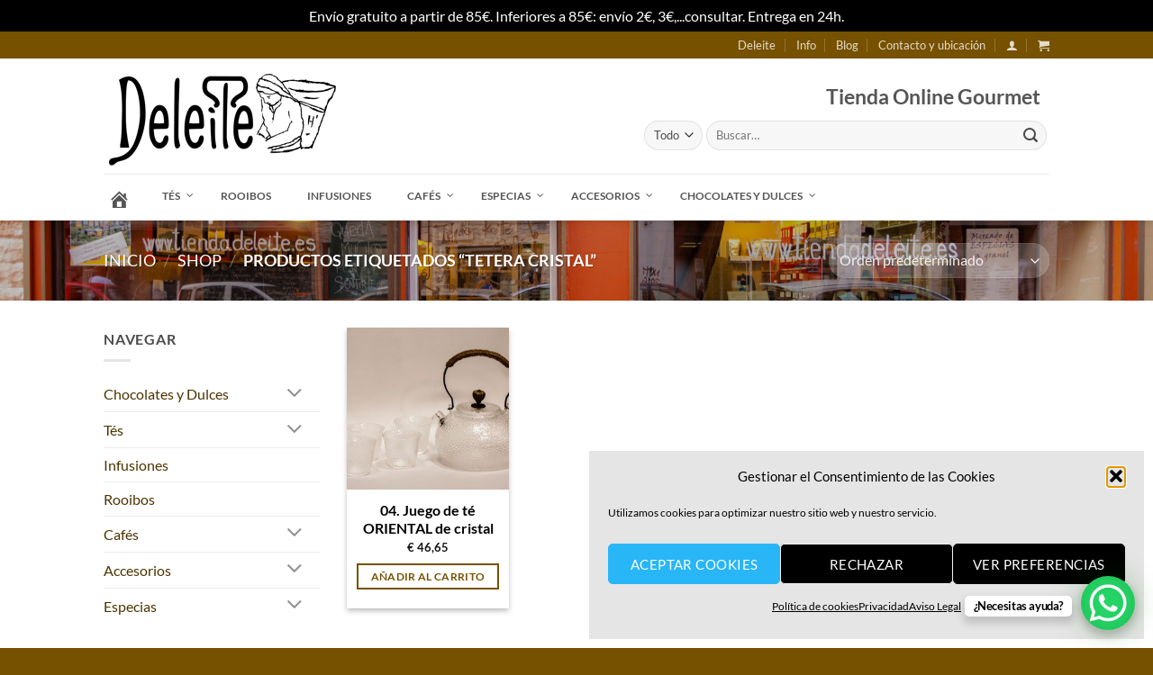

--- FILE ---
content_type: text/html; charset=UTF-8
request_url: https://tiendadeleite.es/etiqueta-producto/tetera-cristal/
body_size: 51780
content:
<!DOCTYPE html>
<html lang="es" class="loading-site no-js">
<head>
	<meta charset="UTF-8" />
	<link rel="profile" href="https://gmpg.org/xfn/11" />
	<link rel="pingback" href="https://tiendadeleite.es/xmlrpc.php" />

					<script>document.documentElement.className = document.documentElement.className + ' yes-js js_active js'</script>
			<script>(function(html){html.className = html.className.replace(/\bno-js\b/,'js')})(document.documentElement);</script>
<meta name='robots' content='index, follow, max-image-preview:large, max-snippet:-1, max-video-preview:-1' />
<meta name="viewport" content="width=device-width, initial-scale=1" />
	<!-- This site is optimized with the Yoast SEO plugin v26.7 - https://yoast.com/wordpress/plugins/seo/ -->
	<title>tetera cristal archivos - DELEITE</title>
	<link rel="canonical" href="https://tiendadeleite.es/etiqueta-producto/tetera-cristal/" />
	<meta property="og:locale" content="es_ES" />
	<meta property="og:type" content="article" />
	<meta property="og:title" content="tetera cristal archivos - DELEITE" />
	<meta property="og:url" content="https://tiendadeleite.es/etiqueta-producto/tetera-cristal/" />
	<meta property="og:site_name" content="DELEITE" />
	<meta name="twitter:card" content="summary_large_image" />
	<script type="application/ld+json" class="yoast-schema-graph">{"@context":"https://schema.org","@graph":[{"@type":"CollectionPage","@id":"https://tiendadeleite.es/etiqueta-producto/tetera-cristal/","url":"https://tiendadeleite.es/etiqueta-producto/tetera-cristal/","name":"tetera cristal archivos - DELEITE","isPartOf":{"@id":"https://tiendadeleite.es/#website"},"primaryImageOfPage":{"@id":"https://tiendadeleite.es/etiqueta-producto/tetera-cristal/#primaryimage"},"image":{"@id":"https://tiendadeleite.es/etiqueta-producto/tetera-cristal/#primaryimage"},"thumbnailUrl":"https://tiendadeleite.es/wp-content/uploads/2020/02/Juego-té-Cristal-ORIENTAL-scaled.jpg","breadcrumb":{"@id":"https://tiendadeleite.es/etiqueta-producto/tetera-cristal/#breadcrumb"},"inLanguage":"es"},{"@type":"ImageObject","inLanguage":"es","@id":"https://tiendadeleite.es/etiqueta-producto/tetera-cristal/#primaryimage","url":"https://tiendadeleite.es/wp-content/uploads/2020/02/Juego-té-Cristal-ORIENTAL-scaled.jpg","contentUrl":"https://tiendadeleite.es/wp-content/uploads/2020/02/Juego-té-Cristal-ORIENTAL-scaled.jpg","width":2560,"height":1898,"caption":"Juego de té ORIENTAL de cristal"},{"@type":"BreadcrumbList","@id":"https://tiendadeleite.es/etiqueta-producto/tetera-cristal/#breadcrumb","itemListElement":[{"@type":"ListItem","position":1,"name":"Portada","item":"https://tiendadeleite.es/"},{"@type":"ListItem","position":2,"name":"tetera cristal"}]},{"@type":"WebSite","@id":"https://tiendadeleite.es/#website","url":"https://tiendadeleite.es/","name":"DELEITE","description":"Tienda online Tes, Cafés y Especias Gourmet","potentialAction":[{"@type":"SearchAction","target":{"@type":"EntryPoint","urlTemplate":"https://tiendadeleite.es/?s={search_term_string}"},"query-input":{"@type":"PropertyValueSpecification","valueRequired":true,"valueName":"search_term_string"}}],"inLanguage":"es"}]}</script>
	<!-- / Yoast SEO plugin. -->


<link rel='dns-prefetch' href='//maps.googleapis.com' />
<link rel='prefetch' href='https://tiendadeleite.es/wp-content/themes/flatsome/assets/js/flatsome.js?ver=e2eddd6c228105dac048' />
<link rel='prefetch' href='https://tiendadeleite.es/wp-content/themes/flatsome/assets/js/chunk.slider.js?ver=3.20.4' />
<link rel='prefetch' href='https://tiendadeleite.es/wp-content/themes/flatsome/assets/js/chunk.popups.js?ver=3.20.4' />
<link rel='prefetch' href='https://tiendadeleite.es/wp-content/themes/flatsome/assets/js/chunk.tooltips.js?ver=3.20.4' />
<link rel='prefetch' href='https://tiendadeleite.es/wp-content/themes/flatsome/assets/js/woocommerce.js?ver=1c9be63d628ff7c3ff4c' />
<link rel="alternate" type="application/rss+xml" title="DELEITE &raquo; Feed" href="https://tiendadeleite.es/feed/" />
<link rel="alternate" type="application/rss+xml" title="DELEITE &raquo; Feed de los comentarios" href="https://tiendadeleite.es/comments/feed/" />
<link rel="alternate" type="application/rss+xml" title="DELEITE &raquo; tetera cristal Etiqueta Feed" href="https://tiendadeleite.es/etiqueta-producto/tetera-cristal/feed/" />
<style id='wp-img-auto-sizes-contain-inline-css' type='text/css'>
img:is([sizes=auto i],[sizes^="auto," i]){contain-intrinsic-size:3000px 1500px}
/*# sourceURL=wp-img-auto-sizes-contain-inline-css */
</style>
<link rel='stylesheet' id='dashicons-css' href='https://tiendadeleite.es/wp-includes/css/dashicons.min.css?ver=83e61b8c384e5ddf9015ff83471f82ac' type='text/css' media='all' />
<style id='dashicons-inline-css' type='text/css'>
[data-font="Dashicons"]:before {font-family: 'Dashicons' !important;content: attr(data-icon) !important;speak: none !important;font-weight: normal !important;font-variant: normal !important;text-transform: none !important;line-height: 1 !important;font-style: normal !important;-webkit-font-smoothing: antialiased !important;-moz-osx-font-smoothing: grayscale !important;}
/*# sourceURL=dashicons-inline-css */
</style>
<link rel='stylesheet' id='menu-icons-extra-css' href='https://tiendadeleite.es/wp-content/plugins/menu-icons/css/extra.min.css?ver=0.13.20' type='text/css' media='all' />
<style id='wp-emoji-styles-inline-css' type='text/css'>

	img.wp-smiley, img.emoji {
		display: inline !important;
		border: none !important;
		box-shadow: none !important;
		height: 1em !important;
		width: 1em !important;
		margin: 0 0.07em !important;
		vertical-align: -0.1em !important;
		background: none !important;
		padding: 0 !important;
	}
/*# sourceURL=wp-emoji-styles-inline-css */
</style>
<style id='wp-block-library-inline-css' type='text/css'>
:root{--wp-block-synced-color:#7a00df;--wp-block-synced-color--rgb:122,0,223;--wp-bound-block-color:var(--wp-block-synced-color);--wp-editor-canvas-background:#ddd;--wp-admin-theme-color:#007cba;--wp-admin-theme-color--rgb:0,124,186;--wp-admin-theme-color-darker-10:#006ba1;--wp-admin-theme-color-darker-10--rgb:0,107,160.5;--wp-admin-theme-color-darker-20:#005a87;--wp-admin-theme-color-darker-20--rgb:0,90,135;--wp-admin-border-width-focus:2px}@media (min-resolution:192dpi){:root{--wp-admin-border-width-focus:1.5px}}.wp-element-button{cursor:pointer}:root .has-very-light-gray-background-color{background-color:#eee}:root .has-very-dark-gray-background-color{background-color:#313131}:root .has-very-light-gray-color{color:#eee}:root .has-very-dark-gray-color{color:#313131}:root .has-vivid-green-cyan-to-vivid-cyan-blue-gradient-background{background:linear-gradient(135deg,#00d084,#0693e3)}:root .has-purple-crush-gradient-background{background:linear-gradient(135deg,#34e2e4,#4721fb 50%,#ab1dfe)}:root .has-hazy-dawn-gradient-background{background:linear-gradient(135deg,#faaca8,#dad0ec)}:root .has-subdued-olive-gradient-background{background:linear-gradient(135deg,#fafae1,#67a671)}:root .has-atomic-cream-gradient-background{background:linear-gradient(135deg,#fdd79a,#004a59)}:root .has-nightshade-gradient-background{background:linear-gradient(135deg,#330968,#31cdcf)}:root .has-midnight-gradient-background{background:linear-gradient(135deg,#020381,#2874fc)}:root{--wp--preset--font-size--normal:16px;--wp--preset--font-size--huge:42px}.has-regular-font-size{font-size:1em}.has-larger-font-size{font-size:2.625em}.has-normal-font-size{font-size:var(--wp--preset--font-size--normal)}.has-huge-font-size{font-size:var(--wp--preset--font-size--huge)}.has-text-align-center{text-align:center}.has-text-align-left{text-align:left}.has-text-align-right{text-align:right}.has-fit-text{white-space:nowrap!important}#end-resizable-editor-section{display:none}.aligncenter{clear:both}.items-justified-left{justify-content:flex-start}.items-justified-center{justify-content:center}.items-justified-right{justify-content:flex-end}.items-justified-space-between{justify-content:space-between}.screen-reader-text{border:0;clip-path:inset(50%);height:1px;margin:-1px;overflow:hidden;padding:0;position:absolute;width:1px;word-wrap:normal!important}.screen-reader-text:focus{background-color:#ddd;clip-path:none;color:#444;display:block;font-size:1em;height:auto;left:5px;line-height:normal;padding:15px 23px 14px;text-decoration:none;top:5px;width:auto;z-index:100000}html :where(.has-border-color){border-style:solid}html :where([style*=border-top-color]){border-top-style:solid}html :where([style*=border-right-color]){border-right-style:solid}html :where([style*=border-bottom-color]){border-bottom-style:solid}html :where([style*=border-left-color]){border-left-style:solid}html :where([style*=border-width]){border-style:solid}html :where([style*=border-top-width]){border-top-style:solid}html :where([style*=border-right-width]){border-right-style:solid}html :where([style*=border-bottom-width]){border-bottom-style:solid}html :where([style*=border-left-width]){border-left-style:solid}html :where(img[class*=wp-image-]){height:auto;max-width:100%}:where(figure){margin:0 0 1em}html :where(.is-position-sticky){--wp-admin--admin-bar--position-offset:var(--wp-admin--admin-bar--height,0px)}@media screen and (max-width:600px){html :where(.is-position-sticky){--wp-admin--admin-bar--position-offset:0px}}

/*# sourceURL=wp-block-library-inline-css */
</style><link rel='stylesheet' id='wc-blocks-style-css' href='https://tiendadeleite.es/wp-content/plugins/woocommerce/assets/client/blocks/wc-blocks.css?ver=wc-10.4.3' type='text/css' media='all' />
<link rel='stylesheet' id='jquery-selectBox-css' href='https://tiendadeleite.es/wp-content/plugins/yith-woocommerce-wishlist/assets/css/jquery.selectBox.css?ver=1.2.0' type='text/css' media='all' />
<link rel='stylesheet' id='woocommerce_prettyPhoto_css-css' href='//tiendadeleite.es/wp-content/plugins/woocommerce/assets/css/prettyPhoto.css?ver=3.1.6' type='text/css' media='all' />
<link rel='stylesheet' id='yith-wcwl-main-css' href='https://tiendadeleite.es/wp-content/plugins/yith-woocommerce-wishlist/assets/css/style.css?ver=4.11.0' type='text/css' media='all' />
<style id='yith-wcwl-main-inline-css' type='text/css'>
 :root { --rounded-corners-radius: 16px; --add-to-cart-rounded-corners-radius: 16px; --feedback-duration: 3s } 
/*# sourceURL=yith-wcwl-main-inline-css */
</style>
<style id='global-styles-inline-css' type='text/css'>
:root{--wp--preset--aspect-ratio--square: 1;--wp--preset--aspect-ratio--4-3: 4/3;--wp--preset--aspect-ratio--3-4: 3/4;--wp--preset--aspect-ratio--3-2: 3/2;--wp--preset--aspect-ratio--2-3: 2/3;--wp--preset--aspect-ratio--16-9: 16/9;--wp--preset--aspect-ratio--9-16: 9/16;--wp--preset--color--black: #000000;--wp--preset--color--cyan-bluish-gray: #abb8c3;--wp--preset--color--white: #ffffff;--wp--preset--color--pale-pink: #f78da7;--wp--preset--color--vivid-red: #cf2e2e;--wp--preset--color--luminous-vivid-orange: #ff6900;--wp--preset--color--luminous-vivid-amber: #fcb900;--wp--preset--color--light-green-cyan: #7bdcb5;--wp--preset--color--vivid-green-cyan: #00d084;--wp--preset--color--pale-cyan-blue: #8ed1fc;--wp--preset--color--vivid-cyan-blue: #0693e3;--wp--preset--color--vivid-purple: #9b51e0;--wp--preset--color--primary: #765100;--wp--preset--color--secondary: #BC8607;--wp--preset--color--success: #627D47;--wp--preset--color--alert: #b20000;--wp--preset--gradient--vivid-cyan-blue-to-vivid-purple: linear-gradient(135deg,rgb(6,147,227) 0%,rgb(155,81,224) 100%);--wp--preset--gradient--light-green-cyan-to-vivid-green-cyan: linear-gradient(135deg,rgb(122,220,180) 0%,rgb(0,208,130) 100%);--wp--preset--gradient--luminous-vivid-amber-to-luminous-vivid-orange: linear-gradient(135deg,rgb(252,185,0) 0%,rgb(255,105,0) 100%);--wp--preset--gradient--luminous-vivid-orange-to-vivid-red: linear-gradient(135deg,rgb(255,105,0) 0%,rgb(207,46,46) 100%);--wp--preset--gradient--very-light-gray-to-cyan-bluish-gray: linear-gradient(135deg,rgb(238,238,238) 0%,rgb(169,184,195) 100%);--wp--preset--gradient--cool-to-warm-spectrum: linear-gradient(135deg,rgb(74,234,220) 0%,rgb(151,120,209) 20%,rgb(207,42,186) 40%,rgb(238,44,130) 60%,rgb(251,105,98) 80%,rgb(254,248,76) 100%);--wp--preset--gradient--blush-light-purple: linear-gradient(135deg,rgb(255,206,236) 0%,rgb(152,150,240) 100%);--wp--preset--gradient--blush-bordeaux: linear-gradient(135deg,rgb(254,205,165) 0%,rgb(254,45,45) 50%,rgb(107,0,62) 100%);--wp--preset--gradient--luminous-dusk: linear-gradient(135deg,rgb(255,203,112) 0%,rgb(199,81,192) 50%,rgb(65,88,208) 100%);--wp--preset--gradient--pale-ocean: linear-gradient(135deg,rgb(255,245,203) 0%,rgb(182,227,212) 50%,rgb(51,167,181) 100%);--wp--preset--gradient--electric-grass: linear-gradient(135deg,rgb(202,248,128) 0%,rgb(113,206,126) 100%);--wp--preset--gradient--midnight: linear-gradient(135deg,rgb(2,3,129) 0%,rgb(40,116,252) 100%);--wp--preset--font-size--small: 13px;--wp--preset--font-size--medium: 20px;--wp--preset--font-size--large: 36px;--wp--preset--font-size--x-large: 42px;--wp--preset--spacing--20: 0.44rem;--wp--preset--spacing--30: 0.67rem;--wp--preset--spacing--40: 1rem;--wp--preset--spacing--50: 1.5rem;--wp--preset--spacing--60: 2.25rem;--wp--preset--spacing--70: 3.38rem;--wp--preset--spacing--80: 5.06rem;--wp--preset--shadow--natural: 6px 6px 9px rgba(0, 0, 0, 0.2);--wp--preset--shadow--deep: 12px 12px 50px rgba(0, 0, 0, 0.4);--wp--preset--shadow--sharp: 6px 6px 0px rgba(0, 0, 0, 0.2);--wp--preset--shadow--outlined: 6px 6px 0px -3px rgb(255, 255, 255), 6px 6px rgb(0, 0, 0);--wp--preset--shadow--crisp: 6px 6px 0px rgb(0, 0, 0);}:where(body) { margin: 0; }.wp-site-blocks > .alignleft { float: left; margin-right: 2em; }.wp-site-blocks > .alignright { float: right; margin-left: 2em; }.wp-site-blocks > .aligncenter { justify-content: center; margin-left: auto; margin-right: auto; }:where(.is-layout-flex){gap: 0.5em;}:where(.is-layout-grid){gap: 0.5em;}.is-layout-flow > .alignleft{float: left;margin-inline-start: 0;margin-inline-end: 2em;}.is-layout-flow > .alignright{float: right;margin-inline-start: 2em;margin-inline-end: 0;}.is-layout-flow > .aligncenter{margin-left: auto !important;margin-right: auto !important;}.is-layout-constrained > .alignleft{float: left;margin-inline-start: 0;margin-inline-end: 2em;}.is-layout-constrained > .alignright{float: right;margin-inline-start: 2em;margin-inline-end: 0;}.is-layout-constrained > .aligncenter{margin-left: auto !important;margin-right: auto !important;}.is-layout-constrained > :where(:not(.alignleft):not(.alignright):not(.alignfull)){margin-left: auto !important;margin-right: auto !important;}body .is-layout-flex{display: flex;}.is-layout-flex{flex-wrap: wrap;align-items: center;}.is-layout-flex > :is(*, div){margin: 0;}body .is-layout-grid{display: grid;}.is-layout-grid > :is(*, div){margin: 0;}body{padding-top: 0px;padding-right: 0px;padding-bottom: 0px;padding-left: 0px;}a:where(:not(.wp-element-button)){text-decoration: none;}:root :where(.wp-element-button, .wp-block-button__link){background-color: #32373c;border-width: 0;color: #fff;font-family: inherit;font-size: inherit;font-style: inherit;font-weight: inherit;letter-spacing: inherit;line-height: inherit;padding-top: calc(0.667em + 2px);padding-right: calc(1.333em + 2px);padding-bottom: calc(0.667em + 2px);padding-left: calc(1.333em + 2px);text-decoration: none;text-transform: inherit;}.has-black-color{color: var(--wp--preset--color--black) !important;}.has-cyan-bluish-gray-color{color: var(--wp--preset--color--cyan-bluish-gray) !important;}.has-white-color{color: var(--wp--preset--color--white) !important;}.has-pale-pink-color{color: var(--wp--preset--color--pale-pink) !important;}.has-vivid-red-color{color: var(--wp--preset--color--vivid-red) !important;}.has-luminous-vivid-orange-color{color: var(--wp--preset--color--luminous-vivid-orange) !important;}.has-luminous-vivid-amber-color{color: var(--wp--preset--color--luminous-vivid-amber) !important;}.has-light-green-cyan-color{color: var(--wp--preset--color--light-green-cyan) !important;}.has-vivid-green-cyan-color{color: var(--wp--preset--color--vivid-green-cyan) !important;}.has-pale-cyan-blue-color{color: var(--wp--preset--color--pale-cyan-blue) !important;}.has-vivid-cyan-blue-color{color: var(--wp--preset--color--vivid-cyan-blue) !important;}.has-vivid-purple-color{color: var(--wp--preset--color--vivid-purple) !important;}.has-primary-color{color: var(--wp--preset--color--primary) !important;}.has-secondary-color{color: var(--wp--preset--color--secondary) !important;}.has-success-color{color: var(--wp--preset--color--success) !important;}.has-alert-color{color: var(--wp--preset--color--alert) !important;}.has-black-background-color{background-color: var(--wp--preset--color--black) !important;}.has-cyan-bluish-gray-background-color{background-color: var(--wp--preset--color--cyan-bluish-gray) !important;}.has-white-background-color{background-color: var(--wp--preset--color--white) !important;}.has-pale-pink-background-color{background-color: var(--wp--preset--color--pale-pink) !important;}.has-vivid-red-background-color{background-color: var(--wp--preset--color--vivid-red) !important;}.has-luminous-vivid-orange-background-color{background-color: var(--wp--preset--color--luminous-vivid-orange) !important;}.has-luminous-vivid-amber-background-color{background-color: var(--wp--preset--color--luminous-vivid-amber) !important;}.has-light-green-cyan-background-color{background-color: var(--wp--preset--color--light-green-cyan) !important;}.has-vivid-green-cyan-background-color{background-color: var(--wp--preset--color--vivid-green-cyan) !important;}.has-pale-cyan-blue-background-color{background-color: var(--wp--preset--color--pale-cyan-blue) !important;}.has-vivid-cyan-blue-background-color{background-color: var(--wp--preset--color--vivid-cyan-blue) !important;}.has-vivid-purple-background-color{background-color: var(--wp--preset--color--vivid-purple) !important;}.has-primary-background-color{background-color: var(--wp--preset--color--primary) !important;}.has-secondary-background-color{background-color: var(--wp--preset--color--secondary) !important;}.has-success-background-color{background-color: var(--wp--preset--color--success) !important;}.has-alert-background-color{background-color: var(--wp--preset--color--alert) !important;}.has-black-border-color{border-color: var(--wp--preset--color--black) !important;}.has-cyan-bluish-gray-border-color{border-color: var(--wp--preset--color--cyan-bluish-gray) !important;}.has-white-border-color{border-color: var(--wp--preset--color--white) !important;}.has-pale-pink-border-color{border-color: var(--wp--preset--color--pale-pink) !important;}.has-vivid-red-border-color{border-color: var(--wp--preset--color--vivid-red) !important;}.has-luminous-vivid-orange-border-color{border-color: var(--wp--preset--color--luminous-vivid-orange) !important;}.has-luminous-vivid-amber-border-color{border-color: var(--wp--preset--color--luminous-vivid-amber) !important;}.has-light-green-cyan-border-color{border-color: var(--wp--preset--color--light-green-cyan) !important;}.has-vivid-green-cyan-border-color{border-color: var(--wp--preset--color--vivid-green-cyan) !important;}.has-pale-cyan-blue-border-color{border-color: var(--wp--preset--color--pale-cyan-blue) !important;}.has-vivid-cyan-blue-border-color{border-color: var(--wp--preset--color--vivid-cyan-blue) !important;}.has-vivid-purple-border-color{border-color: var(--wp--preset--color--vivid-purple) !important;}.has-primary-border-color{border-color: var(--wp--preset--color--primary) !important;}.has-secondary-border-color{border-color: var(--wp--preset--color--secondary) !important;}.has-success-border-color{border-color: var(--wp--preset--color--success) !important;}.has-alert-border-color{border-color: var(--wp--preset--color--alert) !important;}.has-vivid-cyan-blue-to-vivid-purple-gradient-background{background: var(--wp--preset--gradient--vivid-cyan-blue-to-vivid-purple) !important;}.has-light-green-cyan-to-vivid-green-cyan-gradient-background{background: var(--wp--preset--gradient--light-green-cyan-to-vivid-green-cyan) !important;}.has-luminous-vivid-amber-to-luminous-vivid-orange-gradient-background{background: var(--wp--preset--gradient--luminous-vivid-amber-to-luminous-vivid-orange) !important;}.has-luminous-vivid-orange-to-vivid-red-gradient-background{background: var(--wp--preset--gradient--luminous-vivid-orange-to-vivid-red) !important;}.has-very-light-gray-to-cyan-bluish-gray-gradient-background{background: var(--wp--preset--gradient--very-light-gray-to-cyan-bluish-gray) !important;}.has-cool-to-warm-spectrum-gradient-background{background: var(--wp--preset--gradient--cool-to-warm-spectrum) !important;}.has-blush-light-purple-gradient-background{background: var(--wp--preset--gradient--blush-light-purple) !important;}.has-blush-bordeaux-gradient-background{background: var(--wp--preset--gradient--blush-bordeaux) !important;}.has-luminous-dusk-gradient-background{background: var(--wp--preset--gradient--luminous-dusk) !important;}.has-pale-ocean-gradient-background{background: var(--wp--preset--gradient--pale-ocean) !important;}.has-electric-grass-gradient-background{background: var(--wp--preset--gradient--electric-grass) !important;}.has-midnight-gradient-background{background: var(--wp--preset--gradient--midnight) !important;}.has-small-font-size{font-size: var(--wp--preset--font-size--small) !important;}.has-medium-font-size{font-size: var(--wp--preset--font-size--medium) !important;}.has-large-font-size{font-size: var(--wp--preset--font-size--large) !important;}.has-x-large-font-size{font-size: var(--wp--preset--font-size--x-large) !important;}
/*# sourceURL=global-styles-inline-css */
</style>

<link rel='stylesheet' id='contact-form-7-css' href='https://tiendadeleite.es/wp-content/plugins/contact-form-7/includes/css/styles.css?ver=6.1.4' type='text/css' media='all' />
<style id='woocommerce-inline-inline-css' type='text/css'>
.woocommerce form .form-row .required { visibility: visible; }
/*# sourceURL=woocommerce-inline-inline-css */
</style>
<link rel='stylesheet' id='cmplz-general-css' href='https://tiendadeleite.es/wp-content/plugins/complianz-gdpr/assets/css/cookieblocker.min.css?ver=1768212540' type='text/css' media='all' />
<link rel='stylesheet' id='swatches-and-photos-css' href='https://tiendadeleite.es/wp-content/plugins/woocommerce-variation-swatches-and-photos/assets/css/swatches-and-photos.css?ver=83e61b8c384e5ddf9015ff83471f82ac' type='text/css' media='all' />
<link rel='stylesheet' id='wppopups-base-css' href='https://tiendadeleite.es/wp-content/plugins/wp-popups-lite/src/assets/css/wppopups-base.css?ver=2.2.0.3' type='text/css' media='all' />
<link rel='stylesheet' id='flatsome-woocommerce-wishlist-css' href='https://tiendadeleite.es/wp-content/themes/flatsome/inc/integrations/wc-yith-wishlist/wishlist.css?ver=3.20.4' type='text/css' media='all' />
<link rel='stylesheet' id='ubermenu-css' href='https://tiendadeleite.es/wp-content/plugins/ubermenu/pro/assets/css/ubermenu.min.css?ver=3.2.6' type='text/css' media='all' />
<link rel='stylesheet' id='ubermenu-white-css' href='https://tiendadeleite.es/wp-content/plugins/ubermenu/pro/assets/css/skins/white.css?ver=83e61b8c384e5ddf9015ff83471f82ac' type='text/css' media='all' />
<link rel='stylesheet' id='ubermenu-font-awesome-css' href='https://tiendadeleite.es/wp-content/plugins/ubermenu/assets/css/fontawesome/css/font-awesome.min.css?ver=4.3' type='text/css' media='all' />
<link rel='stylesheet' id='flatsome-main-css' href='https://tiendadeleite.es/wp-content/themes/flatsome/assets/css/flatsome.css?ver=3.20.4' type='text/css' media='all' />
<style id='flatsome-main-inline-css' type='text/css'>
@font-face {
				font-family: "fl-icons";
				font-display: block;
				src: url(https://tiendadeleite.es/wp-content/themes/flatsome/assets/css/icons/fl-icons.eot?v=3.20.4);
				src:
					url(https://tiendadeleite.es/wp-content/themes/flatsome/assets/css/icons/fl-icons.eot#iefix?v=3.20.4) format("embedded-opentype"),
					url(https://tiendadeleite.es/wp-content/themes/flatsome/assets/css/icons/fl-icons.woff2?v=3.20.4) format("woff2"),
					url(https://tiendadeleite.es/wp-content/themes/flatsome/assets/css/icons/fl-icons.ttf?v=3.20.4) format("truetype"),
					url(https://tiendadeleite.es/wp-content/themes/flatsome/assets/css/icons/fl-icons.woff?v=3.20.4) format("woff"),
					url(https://tiendadeleite.es/wp-content/themes/flatsome/assets/css/icons/fl-icons.svg?v=3.20.4#fl-icons) format("svg");
			}
/*# sourceURL=flatsome-main-inline-css */
</style>
<link rel='stylesheet' id='flatsome-shop-css' href='https://tiendadeleite.es/wp-content/themes/flatsome/assets/css/flatsome-shop.css?ver=3.20.4' type='text/css' media='all' />
<link rel='stylesheet' id='flatsome-style-css' href='https://tiendadeleite.es/wp-content/themes/flatsome-child/style.css?ver=3.0' type='text/css' media='all' />
<script type="text/javascript">
            window._nslDOMReady = (function () {
                const executedCallbacks = new Set();
            
                return function (callback) {
                    /**
                    * Third parties might dispatch DOMContentLoaded events, so we need to ensure that we only run our callback once!
                    */
                    if (executedCallbacks.has(callback)) return;
            
                    const wrappedCallback = function () {
                        if (executedCallbacks.has(callback)) return;
                        executedCallbacks.add(callback);
                        callback();
                    };
            
                    if (document.readyState === "complete" || document.readyState === "interactive") {
                        wrappedCallback();
                    } else {
                        document.addEventListener("DOMContentLoaded", wrappedCallback);
                    }
                };
            })();
        </script><script type="text/javascript" src="https://tiendadeleite.es/wp-includes/js/jquery/jquery.min.js?ver=3.7.1" id="jquery-core-js"></script>
<script type="text/javascript" src="https://tiendadeleite.es/wp-includes/js/jquery/jquery-migrate.min.js?ver=3.4.1" id="jquery-migrate-js"></script>
<script type="text/javascript" src="https://tiendadeleite.es/wp-includes/js/dist/hooks.min.js?ver=dd5603f07f9220ed27f1" id="wp-hooks-js"></script>
<script type="text/javascript" src="https://tiendadeleite.es/wp-content/plugins/google-analytics-for-wordpress/assets/js/frontend-gtag.min.js?ver=9.11.1" id="monsterinsights-frontend-script-js" async="async" data-wp-strategy="async"></script>
<script data-cfasync="false" data-wpfc-render="false" type="text/javascript" id='monsterinsights-frontend-script-js-extra'>/* <![CDATA[ */
var monsterinsights_frontend = {"js_events_tracking":"true","download_extensions":"doc,pdf,ppt,zip,xls,docx,pptx,xlsx","inbound_paths":"[]","home_url":"https:\/\/tiendadeleite.es","hash_tracking":"false","v4_id":"G-828J5CW7KT"};/* ]]> */
</script>
<script type="text/javascript" src="https://tiendadeleite.es/wp-content/plugins/woocommerce/assets/js/jquery-blockui/jquery.blockUI.min.js?ver=2.7.0-wc.10.4.3" id="wc-jquery-blockui-js" data-wp-strategy="defer"></script>
<script type="text/javascript" id="wc-add-to-cart-js-extra">
/* <![CDATA[ */
var wc_add_to_cart_params = {"ajax_url":"/wp-admin/admin-ajax.php","wc_ajax_url":"/?wc-ajax=%%endpoint%%","i18n_view_cart":"Ver carrito","cart_url":"https://tiendadeleite.es/cart/","is_cart":"","cart_redirect_after_add":"no"};
//# sourceURL=wc-add-to-cart-js-extra
/* ]]> */
</script>
<script type="text/javascript" src="https://tiendadeleite.es/wp-content/plugins/woocommerce/assets/js/frontend/add-to-cart.min.js?ver=10.4.3" id="wc-add-to-cart-js" defer="defer" data-wp-strategy="defer"></script>
<script type="text/javascript" src="https://tiendadeleite.es/wp-content/plugins/woocommerce/assets/js/js-cookie/js.cookie.min.js?ver=2.1.4-wc.10.4.3" id="wc-js-cookie-js" data-wp-strategy="defer"></script>
<script type="text/javascript" id="wpm-js-extra">
/* <![CDATA[ */
var wpm = {"ajax_url":"https://tiendadeleite.es/wp-admin/admin-ajax.php","root":"https://tiendadeleite.es/wp-json/","nonce_wp_rest":"cba3491d10","nonce_ajax":"8cea80f33c"};
//# sourceURL=wpm-js-extra
/* ]]> */
</script>
<script type="text/javascript" src="https://tiendadeleite.es/wp-content/plugins/woocommerce-google-adwords-conversion-tracking-tag/js/public/free/wpm-public.p1.min.js?ver=1.54.1" id="wpm-js"></script>
<link rel="https://api.w.org/" href="https://tiendadeleite.es/wp-json/" /><link rel="alternate" title="JSON" type="application/json" href="https://tiendadeleite.es/wp-json/wp/v2/product_tag/758" /><link rel="EditURI" type="application/rsd+xml" title="RSD" href="https://tiendadeleite.es/xmlrpc.php?rsd" />
<meta name="google-site-verification" content="w0u4yfMeJHYxwLaZ0EQ4tLP4obiS7B4NkwMq7f2Fr04" />

<!-- Google Tag Manager -->
<script type="text/plain" data-service="google-analytics" data-category="statistics">(function(w,d,s,l,i){w[l]=w[l]||[];w[l].push({'gtm.start':
new Date().getTime(),event:'gtm.js'});var f=d.getElementsByTagName(s)[0],
j=d.createElement(s),dl=l!='dataLayer'?'&l='+l:'';j.async=true;j.src=
'https://www.googletagmanager.com/gtm.js?id='+i+dl;f.parentNode.insertBefore(j,f);
})(window,document,'script','dataLayer','GTM-TTQ6QMDF');</script>
<!-- End Google Tag Manager --><style id="ubermenu-custom-generated-css">
/** UberMenu Custom Menu Styles (Customizer) **/
/* main */
.ubermenu-main { background:#ffffff; border:1px solid #ffffff; }
.ubermenu-main .ubermenu-item-level-0 > .ubermenu-target { text-transform:uppercase; }
.ubermenu-main .ubermenu-nav .ubermenu-item.ubermenu-item-level-0 > .ubermenu-target { font-weight:bold; }
.ubermenu.ubermenu-main .ubermenu-item-level-0:hover > .ubermenu-target, .ubermenu-main .ubermenu-item-level-0.ubermenu-active > .ubermenu-target { color:#765100; }
.ubermenu-main .ubermenu-submenu.ubermenu-submenu-drop { border:1px solid #ffffff; }
.ubermenu-main .ubermenu-submenu .ubermenu-item-header > .ubermenu-target, .ubermenu-main .ubermenu-tab > .ubermenu-target { text-transform:uppercase; }
.ubermenu-main .ubermenu-submenu .ubermenu-item-header > .ubermenu-target:hover { color:#765100; }
.ubermenu-main .ubermenu-nav .ubermenu-submenu .ubermenu-item-header > .ubermenu-target { font-weight:normal; }


/* Status: Loaded from Transient */

</style>
<!-- This website runs the Product Feed PRO for WooCommerce by AdTribes.io plugin - version woocommercesea_option_installed_version -->
			<style>.cmplz-hidden {
					display: none !important;
				}</style>	<noscript><style>.woocommerce-product-gallery{ opacity: 1 !important; }</style></noscript>
	
<!-- START Pixel Manager for WooCommerce -->

		<script>

			window.wpmDataLayer = window.wpmDataLayer || {};
			window.wpmDataLayer = Object.assign(window.wpmDataLayer, {"cart":{},"cart_item_keys":{},"version":{"number":"1.54.1","pro":false,"eligible_for_updates":false,"distro":"fms","beta":false,"show":true},"pixels":{"google":{"linker":{"settings":null},"user_id":false,"analytics":{"ga4":{"measurement_id":"G-828J5CW7KT","parameters":{},"mp_active":false,"debug_mode":false,"page_load_time_tracking":false},"id_type":"post_id"},"tag_id":"G-828J5CW7KT","tag_id_suppressed":[],"tag_gateway":{"measurement_path":""},"tcf_support":false,"consent_mode":{"is_active":true,"wait_for_update":500,"ads_data_redaction":false,"url_passthrough":true}}},"shop":{"list_name":"Product Tag | tetera cristal","list_id":"product_tag.tetera-cristal","page_type":"product_tag","currency":"EUR","selectors":{"addToCart":[],"beginCheckout":[]},"order_duplication_prevention":true,"view_item_list_trigger":{"test_mode":false,"background_color":"green","opacity":0.5,"repeat":true,"timeout":1000,"threshold":0.8},"variations_output":true,"session_active":false},"page":{"id":4235,"title":"04. Juego de té ORIENTAL de cristal","type":"product","categories":[],"parent":{"id":0,"title":"04. Juego de té ORIENTAL de cristal","type":"product","categories":[]}},"general":{"user_logged_in":false,"scroll_tracking_thresholds":[],"page_id":4235,"exclude_domains":[],"server_2_server":{"active":false,"user_agent_exclude_patterns":[],"ip_exclude_list":[],"pageview_event_s2s":{"is_active":false,"pixels":[]}},"consent_management":{"explicit_consent":false},"lazy_load_pmw":false,"chunk_base_path":"https://tiendadeleite.es/wp-content/plugins/woocommerce-google-adwords-conversion-tracking-tag/js/public/free/","modules":{"load_deprecated_functions":true}}});

		</script>

		
<!-- END Pixel Manager for WooCommerce -->
<link rel="icon" href="https://tiendadeleite.es/wp-content/uploads/2017/05/cropped-favicon-32x32.png" sizes="32x32" />
<link rel="icon" href="https://tiendadeleite.es/wp-content/uploads/2017/05/cropped-favicon-192x192.png" sizes="192x192" />
<link rel="apple-touch-icon" href="https://tiendadeleite.es/wp-content/uploads/2017/05/cropped-favicon-180x180.png" />
<meta name="msapplication-TileImage" content="https://tiendadeleite.es/wp-content/uploads/2017/05/cropped-favicon-270x270.png" />
<style id="custom-css" type="text/css">:root {--primary-color: #765100;--fs-color-primary: #765100;--fs-color-secondary: #BC8607;--fs-color-success: #627D47;--fs-color-alert: #b20000;--fs-color-base: #4a4a4a;--fs-experimental-link-color: #4C3400;--fs-experimental-link-color-hover: #765100;}.tooltipster-base {--tooltip-color: #fff;--tooltip-bg-color: #000;}.off-canvas-right .mfp-content, .off-canvas-left .mfp-content {--drawer-width: 300px;}.off-canvas .mfp-content.off-canvas-cart {--drawer-width: 360px;}.header-main{height: 128px}#logo img{max-height: 128px}#logo{width:267px;}.header-bottom{min-height: 10px}.header-top{min-height: 1px}.transparent .header-main{height: 90px}.transparent #logo img{max-height: 90px}.has-transparent + .page-title:first-of-type,.has-transparent + #main > .page-title,.has-transparent + #main > div > .page-title,.has-transparent + #main .page-header-wrapper:first-of-type .page-title{padding-top: 120px;}.header.show-on-scroll,.stuck .header-main{height:80px!important}.stuck #logo img{max-height: 80px!important}.search-form{ width: 90%;}.header-bg-color {background-color: rgba(255,255,255,0.9)}.header-bottom {background-color: #FFFFFF}.header-wrapper:not(.stuck) .header-main .header-nav{margin-top: 1px }.header-bottom-nav > li > a{line-height: 47px }@media (max-width: 549px) {.header-main{height: 70px}#logo img{max-height: 70px}}.main-menu-overlay{background-color: rgba(0,0,0,0.49)}.nav-dropdown-has-arrow.nav-dropdown-has-border li.has-dropdown:before{border-bottom-color: #765100;}.nav .nav-dropdown{border-color: #765100 }.nav-dropdown{border-radius:15px}.nav-dropdown{font-size:88%}.nav-dropdown-has-arrow li.has-dropdown:after{border-bottom-color: #FFFFFF;}.nav .nav-dropdown{background-color: #FFFFFF}body{font-family: Lato, sans-serif;}body {font-weight: 400;font-style: normal;}.nav > li > a {font-family: Lato, sans-serif;}.mobile-sidebar-levels-2 .nav > li > ul > li > a {font-family: Lato, sans-serif;}.nav > li > a,.mobile-sidebar-levels-2 .nav > li > ul > li > a {font-weight: 700;font-style: normal;}h1,h2,h3,h4,h5,h6,.heading-font, .off-canvas-center .nav-sidebar.nav-vertical > li > a{font-family: Lato, sans-serif;}h1,h2,h3,h4,h5,h6,.heading-font,.banner h1,.banner h2 {font-weight: 700;font-style: normal;}.alt-font{font-family: "Dancing Script", sans-serif;}.header:not(.transparent) .header-nav-main.nav > li > a:hover,.header:not(.transparent) .header-nav-main.nav > li.active > a,.header:not(.transparent) .header-nav-main.nav > li.current > a,.header:not(.transparent) .header-nav-main.nav > li > a.active,.header:not(.transparent) .header-nav-main.nav > li > a.current{color: #765100;}.header-nav-main.nav-line-bottom > li > a:before,.header-nav-main.nav-line-grow > li > a:before,.header-nav-main.nav-line > li > a:before,.header-nav-main.nav-box > li > a:hover,.header-nav-main.nav-box > li.active > a,.header-nav-main.nav-pills > li > a:hover,.header-nav-main.nav-pills > li.active > a{color:#FFF!important;background-color: #765100;}.has-equal-box-heights .box-image {padding-top: 100%;}.shop-page-title.featured-title .title-bg{background-image: url(https://tiendadeleite.es/wp-content/uploads/2017/05/Fachada_tienda_dia.jpg);}@media screen and (min-width: 550px){.products .box-vertical .box-image{min-width: 300px!important;width: 300px!important;}}.header-main .social-icons,.header-main .cart-icon strong,.header-main .menu-title,.header-main .header-button > .button.is-outline,.header-main .nav > li > a > i:not(.icon-angle-down){color: #765100!important;}.header-main .header-button > .button.is-outline,.header-main .cart-icon strong:after,.header-main .cart-icon strong{border-color: #765100!important;}.header-main .header-button > .button:not(.is-outline){background-color: #765100!important;}.header-main .current-dropdown .cart-icon strong,.header-main .header-button > .button:hover,.header-main .header-button > .button:hover i,.header-main .header-button > .button:hover span{color:#FFF!important;}.header-main .menu-title:hover,.header-main .social-icons a:hover,.header-main .header-button > .button.is-outline:hover,.header-main .nav > li > a:hover > i:not(.icon-angle-down){color: #FFFFFF!important;}.header-main .current-dropdown .cart-icon strong,.header-main .header-button > .button:hover{background-color: #FFFFFF!important;}.header-main .current-dropdown .cart-icon strong:after,.header-main .current-dropdown .cart-icon strong,.header-main .header-button > .button:hover{border-color: #FFFFFF!important;}.footer-2{background-image: url('https://tiendadeleite.es/wp-content/uploads/2017/06/Calendario-Té_footer.jpg');}.footer-2{background-color: #765100}.absolute-footer, html{background-color: #765100}.nav-vertical-fly-out > li + li {border-top-width: 1px; border-top-style: solid;}/* Custom CSS */.callout{display:none!important}h1.header {color: #ececec;width: 100%;margin-top: 0;margin-bottom: 0.2em;text-rendering: optimizeSpeed;font-size: 1.2em;line-height: 1;}h3.seccion {color:#765100!important;width: 100%;margin-top: 0.4em;margin-bottom: 0.2em;font-size: 1.1em;line-height: 1;}.woocommerce-store-notice__dismiss-link {display: none;}.grecaptcha-badge { visibility: hidden; }.woocommerce-LoopProduct-link.woocommerce-loop-product__link {color: #000000;font-size: 1.1em;font-weight: bold;}.woocommerce-Price-amount.amount {font-size: 0.9em;}.label-new.menu-item > a:after{content:"Nuevo";}.label-hot.menu-item > a:after{content:"Caliente";}.label-sale.menu-item > a:after{content:"Oferta";}.label-popular.menu-item > a:after{content:"Populares";}</style><style id="kirki-inline-styles">/* latin-ext */
@font-face {
  font-family: 'Lato';
  font-style: normal;
  font-weight: 400;
  font-display: swap;
  src: url(https://tiendadeleite.es/wp-content/fonts/lato/S6uyw4BMUTPHjxAwXjeu.woff2) format('woff2');
  unicode-range: U+0100-02BA, U+02BD-02C5, U+02C7-02CC, U+02CE-02D7, U+02DD-02FF, U+0304, U+0308, U+0329, U+1D00-1DBF, U+1E00-1E9F, U+1EF2-1EFF, U+2020, U+20A0-20AB, U+20AD-20C0, U+2113, U+2C60-2C7F, U+A720-A7FF;
}
/* latin */
@font-face {
  font-family: 'Lato';
  font-style: normal;
  font-weight: 400;
  font-display: swap;
  src: url(https://tiendadeleite.es/wp-content/fonts/lato/S6uyw4BMUTPHjx4wXg.woff2) format('woff2');
  unicode-range: U+0000-00FF, U+0131, U+0152-0153, U+02BB-02BC, U+02C6, U+02DA, U+02DC, U+0304, U+0308, U+0329, U+2000-206F, U+20AC, U+2122, U+2191, U+2193, U+2212, U+2215, U+FEFF, U+FFFD;
}
/* latin-ext */
@font-face {
  font-family: 'Lato';
  font-style: normal;
  font-weight: 700;
  font-display: swap;
  src: url(https://tiendadeleite.es/wp-content/fonts/lato/S6u9w4BMUTPHh6UVSwaPGR_p.woff2) format('woff2');
  unicode-range: U+0100-02BA, U+02BD-02C5, U+02C7-02CC, U+02CE-02D7, U+02DD-02FF, U+0304, U+0308, U+0329, U+1D00-1DBF, U+1E00-1E9F, U+1EF2-1EFF, U+2020, U+20A0-20AB, U+20AD-20C0, U+2113, U+2C60-2C7F, U+A720-A7FF;
}
/* latin */
@font-face {
  font-family: 'Lato';
  font-style: normal;
  font-weight: 700;
  font-display: swap;
  src: url(https://tiendadeleite.es/wp-content/fonts/lato/S6u9w4BMUTPHh6UVSwiPGQ.woff2) format('woff2');
  unicode-range: U+0000-00FF, U+0131, U+0152-0153, U+02BB-02BC, U+02C6, U+02DA, U+02DC, U+0304, U+0308, U+0329, U+2000-206F, U+20AC, U+2122, U+2191, U+2193, U+2212, U+2215, U+FEFF, U+FFFD;
}/* vietnamese */
@font-face {
  font-family: 'Dancing Script';
  font-style: normal;
  font-weight: 400;
  font-display: swap;
  src: url(https://tiendadeleite.es/wp-content/fonts/dancing-script/If2cXTr6YS-zF4S-kcSWSVi_sxjsohD9F50Ruu7BMSo3Rep8ltA.woff2) format('woff2');
  unicode-range: U+0102-0103, U+0110-0111, U+0128-0129, U+0168-0169, U+01A0-01A1, U+01AF-01B0, U+0300-0301, U+0303-0304, U+0308-0309, U+0323, U+0329, U+1EA0-1EF9, U+20AB;
}
/* latin-ext */
@font-face {
  font-family: 'Dancing Script';
  font-style: normal;
  font-weight: 400;
  font-display: swap;
  src: url(https://tiendadeleite.es/wp-content/fonts/dancing-script/If2cXTr6YS-zF4S-kcSWSVi_sxjsohD9F50Ruu7BMSo3ROp8ltA.woff2) format('woff2');
  unicode-range: U+0100-02BA, U+02BD-02C5, U+02C7-02CC, U+02CE-02D7, U+02DD-02FF, U+0304, U+0308, U+0329, U+1D00-1DBF, U+1E00-1E9F, U+1EF2-1EFF, U+2020, U+20A0-20AB, U+20AD-20C0, U+2113, U+2C60-2C7F, U+A720-A7FF;
}
/* latin */
@font-face {
  font-family: 'Dancing Script';
  font-style: normal;
  font-weight: 400;
  font-display: swap;
  src: url(https://tiendadeleite.es/wp-content/fonts/dancing-script/If2cXTr6YS-zF4S-kcSWSVi_sxjsohD9F50Ruu7BMSo3Sup8.woff2) format('woff2');
  unicode-range: U+0000-00FF, U+0131, U+0152-0153, U+02BB-02BC, U+02C6, U+02DA, U+02DC, U+0304, U+0308, U+0329, U+2000-206F, U+20AC, U+2122, U+2191, U+2193, U+2212, U+2215, U+FEFF, U+FFFD;
}</style><link rel='stylesheet' id='woocommercebulkdiscount-style-css' href='https://tiendadeleite.es/wp-content/plugins/woocommerce-bulk-discount/css/style.css?ver=83e61b8c384e5ddf9015ff83471f82ac' type='text/css' media='all' />
</head>

<body data-rsssl=1 data-cmplz=1 class="archive tax-product_tag term-tetera-cristal term-758 wp-theme-flatsome wp-child-theme-flatsome-child theme-flatsome woocommerce woocommerce-page woocommerce-demo-store woocommerce-no-js header-shadow box-shadow lightbox nav-dropdown-has-arrow nav-dropdown-has-shadow nav-dropdown-has-border">

<!-- Google Tag Manager (noscript) -->
<noscript><div class="cmplz-placeholder-parent"><iframe data-placeholder-image="https://tiendadeleite.es/wp-content/plugins/complianz-gdpr/assets/images/placeholders/default-minimal.jpg" data-category="statistics" data-service="google-analytics" class="cmplz-placeholder-element cmplz-iframe cmplz-iframe-styles cmplz-no-video " data-cmplz-target="src" data-src-cmplz="https://www.googletagmanager.com/ns.html?id=GTM-TTQ6QMDF"  src="about:blank" 
height="0" width="0" style="display:none;visibility:hidden"></iframe></div></noscript>
<!-- End Google Tag Manager (noscript) -->

<meta name="google-site-verification" content="w0u4yfMeJHYxwLaZ0EQ4tLP4obiS7B4NkwMq7f2Fr04" /><p role="complementary" aria-label="Aviso en la tienda" class="woocommerce-store-notice demo_store" data-notice-id="c965f1630c7d6abf19457672e130c885" style="display:none;">Envío gratuito a partir de 85€. Inferiores a 85€:  envío 2€, 3€,...consultar. Entrega en 24h. <a role="button" href="#" class="woocommerce-store-notice__dismiss-link">Descartar</a></p>
<a class="skip-link screen-reader-text" href="#main">Saltar al contenido</a>

<div id="wrapper">

	
	<header id="header" class="header has-sticky sticky-jump">
		<div class="header-wrapper">
			<div id="top-bar" class="header-top hide-for-sticky nav-dark hide-for-medium">
    <div class="flex-row container">
      <div class="flex-col hide-for-medium flex-left">
          <ul class="nav nav-left medium-nav-center nav-small  nav-divided">
                        </ul>
      </div>

      <div class="flex-col hide-for-medium flex-center">
          <ul class="nav nav-center nav-small  nav-divided">
                        </ul>
      </div>

      <div class="flex-col hide-for-medium flex-right">
         <ul class="nav top-bar-nav nav-right nav-small  nav-divided">
              <li id="menu-item-325" class="menu-item menu-item-type-post_type menu-item-object-page menu-item-325 menu-item-design-default"><a href="https://tiendadeleite.es/deleite/" class="nav-top-link">Deleite</a></li>
<li id="menu-item-324" class="menu-item menu-item-type-post_type menu-item-object-page menu-item-324 menu-item-design-default"><a href="https://tiendadeleite.es/info/" class="nav-top-link">Info</a></li>
<li id="menu-item-329" class="menu-item menu-item-type-post_type menu-item-object-page menu-item-329 menu-item-design-default"><a href="https://tiendadeleite.es/online-gourmet-blog/" class="nav-top-link">Blog</a></li>
<li id="menu-item-332" class="menu-item menu-item-type-post_type menu-item-object-page menu-item-332 menu-item-design-default"><a href="https://tiendadeleite.es/contacto-y-ubicacion/" class="nav-top-link">Contacto y ubicación</a></li>

<li class="account-item has-icon">

	<a href="https://tiendadeleite.es/my-account/" class="nav-top-link nav-top-not-logged-in is-small is-small" title="Acceder" role="button" data-open="#login-form-popup" aria-label="Acceder" aria-controls="login-form-popup" aria-expanded="false" aria-haspopup="dialog" data-flatsome-role-button>
		<i class="icon-user" aria-hidden="true"></i>	</a>




</li>
<li class="cart-item has-icon has-dropdown">

<a href="https://tiendadeleite.es/cart/" class="header-cart-link nav-top-link is-small" title="Carrito" aria-label="Ver carrito" aria-expanded="false" aria-haspopup="true" role="button" data-flatsome-role-button>


    <i class="icon-shopping-cart" aria-hidden="true" data-icon-label="0"></i>  </a>

 <ul class="nav-dropdown nav-dropdown-simple">
    <li class="html widget_shopping_cart">
      <div class="widget_shopping_cart_content">
        

	<div class="ux-mini-cart-empty flex flex-row-col text-center pt pb">
				<div class="ux-mini-cart-empty-icon">
			<svg aria-hidden="true" xmlns="http://www.w3.org/2000/svg" viewBox="0 0 17 19" style="opacity:.1;height:80px;">
				<path d="M8.5 0C6.7 0 5.3 1.2 5.3 2.7v2H2.1c-.3 0-.6.3-.7.7L0 18.2c0 .4.2.8.6.8h15.7c.4 0 .7-.3.7-.7v-.1L15.6 5.4c0-.3-.3-.6-.7-.6h-3.2v-2c0-1.6-1.4-2.8-3.2-2.8zM6.7 2.7c0-.8.8-1.4 1.8-1.4s1.8.6 1.8 1.4v2H6.7v-2zm7.5 3.4 1.3 11.5h-14L2.8 6.1h2.5v1.4c0 .4.3.7.7.7.4 0 .7-.3.7-.7V6.1h3.5v1.4c0 .4.3.7.7.7s.7-.3.7-.7V6.1h2.6z" fill-rule="evenodd" clip-rule="evenodd" fill="currentColor"></path>
			</svg>
		</div>
				<p class="woocommerce-mini-cart__empty-message empty">No hay productos en el carrito.</p>
					<p class="return-to-shop">
				<a class="button primary wc-backward" href="https://tiendadeleite.es/online-gourmet/">
					Volver a la tienda				</a>
			</p>
				</div>


      </div>
    </li>
     </ul>

</li>
          </ul>
      </div>

      
    </div>
</div>
<div id="masthead" class="header-main ">
      <div class="header-inner flex-row container logo-left medium-logo-center" role="navigation">

          <!-- Logo -->
          <div id="logo" class="flex-col logo">
            
<!-- Header logo -->
<a href="https://tiendadeleite.es/" title="DELEITE - Tienda online Tes, Cafés y Especias Gourmet" rel="home">
		<img width="267" height="117" src="https://tiendadeleite.es/wp-content/uploads/2020/09/deleite.png" class="header_logo header-logo" alt="DELEITE"/><img  width="267" height="117" src="https://tiendadeleite.es/wp-content/uploads/2020/09/deleite.png" class="header-logo-dark" alt="DELEITE"/></a>
          </div>

          <!-- Mobile Left Elements -->
          <div class="flex-col show-for-medium flex-left">
            <ul class="mobile-nav nav nav-left ">
              <li class="nav-icon has-icon">
			<a href="#" class="is-small" data-open="#main-menu" data-pos="left" data-bg="main-menu-overlay" role="button" aria-label="Menú" aria-controls="main-menu" aria-expanded="false" aria-haspopup="dialog" data-flatsome-role-button>
			<i class="icon-menu" aria-hidden="true"></i>			<span class="menu-title uppercase hide-for-small">Menú</span>		</a>
	</li>
            </ul>
          </div>

          <!-- Left Elements -->
          <div class="flex-col hide-for-medium flex-left
            flex-grow">
            <ul class="header-nav header-nav-main nav nav-left  nav-divided nav-uppercase" >
                          </ul>
          </div>

          <!-- Right Elements -->
          <div class="flex-col hide-for-medium flex-right">
            <ul class="header-nav header-nav-main nav nav-right  nav-divided nav-uppercase">
              <li class="html custom html_topbar_left"><h1>Tienda Online Gourmet</h1></li><li class="header-search-form search-form html relative has-icon">
	<div class="header-search-form-wrapper">
		<div class="searchform-wrapper ux-search-box relative form-flat is-normal"><form role="search" method="get" class="searchform" action="https://tiendadeleite.es/">
	<div class="flex-row relative">
					<div class="flex-col search-form-categories">
				<select class="search_categories resize-select mb-0" name="product_cat"><option value="" selected='selected'>Todo</option><option value="accesorios-cafe-te">Accesorios</option><option value="cafes">Cafés</option><option value="chocolates-y-dulces">Chocolates y Dulces</option><option value="especias">Especias</option><option value="infusiones">Infusiones</option><option value="rooibos">Rooibos</option><option value="sin-categorizar">Sin categorizar</option><option value="tes">Tés</option></select>			</div>
						<div class="flex-col flex-grow">
			<label class="screen-reader-text" for="woocommerce-product-search-field-0">Buscar por:</label>
			<input type="search" id="woocommerce-product-search-field-0" class="search-field mb-0" placeholder="Buscar&hellip;" value="" name="s" />
			<input type="hidden" name="post_type" value="product" />
					</div>
		<div class="flex-col">
			<button type="submit" value="Buscar" class="ux-search-submit submit-button secondary button  icon mb-0" aria-label="Enviar">
				<i class="icon-search" aria-hidden="true"></i>			</button>
		</div>
	</div>
	<div class="live-search-results text-left z-top"></div>
</form>
</div>	</div>
</li>
            </ul>
          </div>

          <!-- Mobile Right Elements -->
          <div class="flex-col show-for-medium flex-right">
            <ul class="mobile-nav nav nav-right ">
              <li class="header-search header-search-lightbox has-icon">
	<div class="header-button">		<a href="#search-lightbox" class="icon button circle is-outline is-small" aria-label="Buscar" data-open="#search-lightbox" data-focus="input.search-field" role="button" aria-expanded="false" aria-haspopup="dialog" aria-controls="search-lightbox" data-flatsome-role-button><i class="icon-search" aria-hidden="true" style="font-size:16px;"></i></a>		</div>
	
	<div id="search-lightbox" class="mfp-hide dark text-center">
		<div class="searchform-wrapper ux-search-box relative form-flat is-large"><form role="search" method="get" class="searchform" action="https://tiendadeleite.es/">
	<div class="flex-row relative">
					<div class="flex-col search-form-categories">
				<select class="search_categories resize-select mb-0" name="product_cat"><option value="" selected='selected'>Todo</option><option value="accesorios-cafe-te">Accesorios</option><option value="cafes">Cafés</option><option value="chocolates-y-dulces">Chocolates y Dulces</option><option value="especias">Especias</option><option value="infusiones">Infusiones</option><option value="rooibos">Rooibos</option><option value="sin-categorizar">Sin categorizar</option><option value="tes">Tés</option></select>			</div>
						<div class="flex-col flex-grow">
			<label class="screen-reader-text" for="woocommerce-product-search-field-1">Buscar por:</label>
			<input type="search" id="woocommerce-product-search-field-1" class="search-field mb-0" placeholder="Buscar&hellip;" value="" name="s" />
			<input type="hidden" name="post_type" value="product" />
					</div>
		<div class="flex-col">
			<button type="submit" value="Buscar" class="ux-search-submit submit-button secondary button  icon mb-0" aria-label="Enviar">
				<i class="icon-search" aria-hidden="true"></i>			</button>
		</div>
	</div>
	<div class="live-search-results text-left z-top"></div>
</form>
</div>	</div>
</li>
<li class="cart-item has-icon">


		<a href="https://tiendadeleite.es/cart/" class="header-cart-link nav-top-link is-small off-canvas-toggle" title="Carrito" aria-label="Ver carrito" aria-expanded="false" aria-haspopup="dialog" role="button" data-open="#cart-popup" data-class="off-canvas-cart" data-pos="right" aria-controls="cart-popup" data-flatsome-role-button>

  	<i class="icon-shopping-cart" aria-hidden="true" data-icon-label="0"></i>  </a>


  <!-- Cart Sidebar Popup -->
  <div id="cart-popup" class="mfp-hide">
  <div class="cart-popup-inner inner-padding cart-popup-inner--sticky">
      <div class="cart-popup-title text-center">
          <span class="heading-font uppercase">Carrito</span>
          <div class="is-divider"></div>
      </div>
	  <div class="widget_shopping_cart">
		  <div class="widget_shopping_cart_content">
			  

	<div class="ux-mini-cart-empty flex flex-row-col text-center pt pb">
				<div class="ux-mini-cart-empty-icon">
			<svg aria-hidden="true" xmlns="http://www.w3.org/2000/svg" viewBox="0 0 17 19" style="opacity:.1;height:80px;">
				<path d="M8.5 0C6.7 0 5.3 1.2 5.3 2.7v2H2.1c-.3 0-.6.3-.7.7L0 18.2c0 .4.2.8.6.8h15.7c.4 0 .7-.3.7-.7v-.1L15.6 5.4c0-.3-.3-.6-.7-.6h-3.2v-2c0-1.6-1.4-2.8-3.2-2.8zM6.7 2.7c0-.8.8-1.4 1.8-1.4s1.8.6 1.8 1.4v2H6.7v-2zm7.5 3.4 1.3 11.5h-14L2.8 6.1h2.5v1.4c0 .4.3.7.7.7.4 0 .7-.3.7-.7V6.1h3.5v1.4c0 .4.3.7.7.7s.7-.3.7-.7V6.1h2.6z" fill-rule="evenodd" clip-rule="evenodd" fill="currentColor"></path>
			</svg>
		</div>
				<p class="woocommerce-mini-cart__empty-message empty">No hay productos en el carrito.</p>
					<p class="return-to-shop">
				<a class="button primary wc-backward" href="https://tiendadeleite.es/online-gourmet/">
					Volver a la tienda				</a>
			</p>
				</div>


		  </div>
	  </div>
             <div class="payment-icons inline-block" role="group" aria-label="Payment icons"><div class="payment-icon"><svg aria-hidden="true" version="1.1" xmlns="http://www.w3.org/2000/svg" xmlns:xlink="http://www.w3.org/1999/xlink"  viewBox="0 0 64 32">
<path d="M10.781 7.688c-0.251-1.283-1.219-1.688-2.344-1.688h-8.376l-0.061 0.405c5.749 1.469 10.469 4.595 12.595 10.501l-1.813-9.219zM13.125 19.688l-0.531-2.781c-1.096-2.907-3.752-5.594-6.752-6.813l4.219 15.939h5.469l8.157-20.032h-5.501l-5.062 13.688zM27.72 26.061l3.248-20.061h-5.187l-3.251 20.061h5.189zM41.875 5.656c-5.125 0-8.717 2.72-8.749 6.624-0.032 2.877 2.563 4.469 4.531 5.439 2.032 0.968 2.688 1.624 2.688 2.499 0 1.344-1.624 1.939-3.093 1.939-2.093 0-3.219-0.251-4.875-1.032l-0.688-0.344-0.719 4.499c1.219 0.563 3.437 1.064 5.781 1.064 5.437 0.032 8.97-2.688 9.032-6.843 0-2.282-1.405-4-4.376-5.439-1.811-0.904-2.904-1.563-2.904-2.499 0-0.843 0.936-1.72 2.968-1.72 1.688-0.029 2.936 0.314 3.875 0.752l0.469 0.248 0.717-4.344c-1.032-0.406-2.656-0.844-4.656-0.844zM55.813 6c-1.251 0-2.189 0.376-2.72 1.688l-7.688 18.374h5.437c0.877-2.467 1.096-3 1.096-3 0.592 0 5.875 0 6.624 0 0 0 0.157 0.688 0.624 3h4.813l-4.187-20.061h-4zM53.405 18.938c0 0 0.437-1.157 2.064-5.594-0.032 0.032 0.437-1.157 0.688-1.907l0.374 1.72c0.968 4.781 1.189 5.781 1.189 5.781-0.813 0-3.283 0-4.315 0z"></path>
</svg>
<span class="screen-reader-text">Visa</span></div><div class="payment-icon"><svg aria-hidden="true" viewBox="0 0 64 32" xmlns="http://www.w3.org/2000/svg">
	<path d="M18.4306 31.9299V29.8062C18.4306 28.9938 17.9382 28.4618 17.0929 28.4618C16.6703 28.4618 16.2107 28.6021 15.8948 29.0639C15.6486 28.6763 15.2957 28.4618 14.7663 28.4618C14.4135 28.4618 14.0606 28.5691 13.7816 28.9567V28.532H13.043V31.9299H13.7816V30.0536C13.7816 29.4515 14.0975 29.167 14.5899 29.167C15.0823 29.167 15.3285 29.4845 15.3285 30.0536V31.9299H16.0671V30.0536C16.0671 29.4515 16.42 29.167 16.8754 29.167C17.3678 29.167 17.614 29.4845 17.614 30.0536V31.9299H18.4306ZM29.3863 28.532H28.1882V27.5051H27.4496V28.532H26.7808V29.2041H27.4496V30.7629C27.4496 31.5423 27.7655 32 28.6108 32C28.9268 32 29.2797 31.8928 29.5259 31.7526L29.3125 31.1134C29.0991 31.2536 28.8529 31.2907 28.6765 31.2907C28.3236 31.2907 28.1841 31.0763 28.1841 30.7258V29.2041H29.3822V28.532H29.3863ZM35.6562 28.4577C35.2335 28.4577 34.9504 28.6722 34.774 28.9526V28.5278H34.0354V31.9258H34.774V30.0124C34.774 29.4474 35.0202 29.1258 35.4797 29.1258C35.6192 29.1258 35.7957 29.1629 35.9393 29.1959L36.1527 28.4866C36.0049 28.4577 35.7957 28.4577 35.6562 28.4577ZM26.1817 28.8124C25.8288 28.5649 25.3364 28.4577 24.8071 28.4577C23.9618 28.4577 23.3997 28.8825 23.3997 29.5546C23.3997 30.1196 23.8223 30.4412 24.5609 30.5443L24.9138 30.5814C25.2995 30.6515 25.5128 30.7588 25.5128 30.9361C25.5128 31.1835 25.2297 31.3608 24.7373 31.3608C24.2449 31.3608 23.8551 31.1835 23.6089 31.0062L23.256 31.5711C23.6417 31.8557 24.1711 31.9959 24.7004 31.9959C25.6852 31.9959 26.2514 31.534 26.2514 30.899C26.2514 30.2969 25.7919 29.9794 25.0902 29.8722L24.7373 29.835C24.4214 29.7979 24.1752 29.7278 24.1752 29.5175C24.1752 29.2701 24.4214 29.1299 24.8112 29.1299C25.2338 29.1299 25.6565 29.3072 25.8698 29.4144L26.1817 28.8124ZM45.8323 28.4577C45.4097 28.4577 45.1265 28.6722 44.9501 28.9526V28.5278H44.2115V31.9258H44.9501V30.0124C44.9501 29.4474 45.1963 29.1258 45.6559 29.1258C45.7954 29.1258 45.9718 29.1629 46.1154 29.1959L46.3288 28.4948C46.1852 28.4577 45.9759 28.4577 45.8323 28.4577ZM36.3948 30.2309C36.3948 31.2577 37.1005 32 38.192 32C38.6844 32 39.0373 31.8928 39.3901 31.6124L39.0373 31.0103C38.7541 31.2247 38.4751 31.3278 38.1551 31.3278C37.556 31.3278 37.1333 30.9031 37.1333 30.2309C37.1333 29.5917 37.556 29.167 38.1551 29.134C38.471 29.134 38.7541 29.2412 39.0373 29.4515L39.3901 28.8495C39.0373 28.5649 38.6844 28.4618 38.192 28.4618C37.1005 28.4577 36.3948 29.2041 36.3948 30.2309ZM43.2267 30.2309V28.532H42.4881V28.9567C42.2419 28.6392 41.889 28.4618 41.4295 28.4618C40.4775 28.4618 39.7389 29.2041 39.7389 30.2309C39.7389 31.2577 40.4775 32 41.4295 32C41.9219 32 42.2748 31.8227 42.4881 31.5051V31.9299H43.2267V30.2309ZM40.5144 30.2309C40.5144 29.6289 40.9002 29.134 41.5362 29.134C42.1352 29.134 42.5579 29.5959 42.5579 30.2309C42.5579 30.833 42.1352 31.3278 41.5362 31.3278C40.9043 31.2907 40.5144 30.8289 40.5144 30.2309ZM31.676 28.4577C30.6912 28.4577 29.9854 29.167 29.9854 30.2268C29.9854 31.2907 30.6912 31.9959 31.7129 31.9959C32.2053 31.9959 32.6977 31.8557 33.0875 31.534L32.7346 31.0021C32.4515 31.2165 32.0986 31.3567 31.7498 31.3567C31.2903 31.3567 30.8348 31.1423 30.7281 30.5443H33.227C33.227 30.4371 33.227 30.367 33.227 30.2598C33.2598 29.167 32.6238 28.4577 31.676 28.4577ZM31.676 29.0969C32.1355 29.0969 32.4515 29.3814 32.5213 29.9093H30.7609C30.8307 29.4515 31.1467 29.0969 31.676 29.0969ZM50.0259 30.2309V27.1876H49.2873V28.9567C49.0411 28.6392 48.6882 28.4618 48.2286 28.4618C47.2767 28.4618 46.5381 29.2041 46.5381 30.2309C46.5381 31.2577 47.2767 32 48.2286 32C48.721 32 49.0739 31.8227 49.2873 31.5051V31.9299H50.0259V30.2309ZM47.3136 30.2309C47.3136 29.6289 47.6993 29.134 48.3353 29.134C48.9344 29.134 49.357 29.5959 49.357 30.2309C49.357 30.833 48.9344 31.3278 48.3353 31.3278C47.6993 31.2907 47.3136 30.8289 47.3136 30.2309ZM22.5872 30.2309V28.532H21.8486V28.9567C21.6024 28.6392 21.2495 28.4618 20.79 28.4618C19.838 28.4618 19.0994 29.2041 19.0994 30.2309C19.0994 31.2577 19.838 32 20.79 32C21.2824 32 21.6352 31.8227 21.8486 31.5051V31.9299H22.5872V30.2309ZM19.8421 30.2309C19.8421 29.6289 20.2278 29.134 20.8638 29.134C21.4629 29.134 21.8855 29.5959 21.8855 30.2309C21.8855 30.833 21.4629 31.3278 20.8638 31.3278C20.2278 31.2907 19.8421 30.8289 19.8421 30.2309Z"/>
	<path d="M26.6745 12.7423C26.6745 8.67216 28.5785 5.05979 31.5 2.72577C29.3499 1.0268 26.6376 0 23.6791 0C16.6707 0 11 5.69897 11 12.7423C11 19.7856 16.6707 25.4845 23.6791 25.4845C26.6376 25.4845 29.3499 24.4577 31.5 22.7588C28.5744 20.4577 26.6745 16.8124 26.6745 12.7423Z"/>
	<path d="M31.5 2.72577C34.4215 5.05979 36.3255 8.67216 36.3255 12.7423C36.3255 16.8124 34.4585 20.4206 31.5 22.7588L25.9355 22.7588V2.72577L31.5 2.72577Z" fill-opacity="0.6"/>
	<path d="M52 12.7423C52 19.7856 46.3293 25.4845 39.3209 25.4845C36.3624 25.4845 33.6501 24.4577 31.5 22.7588C34.4585 20.4206 36.3255 16.8124 36.3255 12.7423C36.3255 8.67216 34.4215 5.05979 31.5 2.72577C33.646 1.0268 36.3583 0 39.3168 0C46.3293 0 52 5.73608 52 12.7423Z" fill-opacity="0.4"/>
</svg>
<span class="screen-reader-text">MasterCard</span></div><div class="payment-icon"><svg aria-hidden="true" version="1.1" xmlns="http://www.w3.org/2000/svg" xmlns:xlink="http://www.w3.org/1999/xlink"  viewBox="0 0 64 32">
<path d="M13.043 8.356c-0.46 0-0.873 0.138-1.24 0.413s-0.662 0.681-0.885 1.217c-0.223 0.536-0.334 1.112-0.334 1.727 0 0.568 0.119 0.99 0.358 1.265s0.619 0.413 1.141 0.413c0.508 0 1.096-0.131 1.765-0.393v1.327c-0.693 0.262-1.389 0.393-2.089 0.393-0.884 0-1.572-0.254-2.063-0.763s-0.736-1.229-0.736-2.161c0-0.892 0.181-1.712 0.543-2.462s0.846-1.32 1.452-1.709 1.302-0.584 2.089-0.584c0.435 0 0.822 0.038 1.159 0.115s0.7 0.217 1.086 0.421l-0.616 1.276c-0.369-0.201-0.673-0.333-0.914-0.398s-0.478-0.097-0.715-0.097zM19.524 12.842h-2.47l-0.898 1.776h-1.671l3.999-7.491h1.948l0.767 7.491h-1.551l-0.125-1.776zM19.446 11.515l-0.136-1.786c-0.035-0.445-0.052-0.876-0.052-1.291v-0.184c-0.153 0.408-0.343 0.84-0.569 1.296l-0.982 1.965h1.739zM27.049 12.413c0 0.711-0.257 1.273-0.773 1.686s-1.213 0.62-2.094 0.62c-0.769 0-1.389-0.153-1.859-0.46v-1.398c0.672 0.367 1.295 0.551 1.869 0.551 0.39 0 0.694-0.072 0.914-0.217s0.329-0.343 0.329-0.595c0-0.147-0.024-0.275-0.070-0.385s-0.114-0.214-0.201-0.309c-0.087-0.095-0.303-0.269-0.648-0.52-0.481-0.337-0.818-0.67-1.013-1s-0.293-0.685-0.293-1.066c0-0.439 0.108-0.831 0.324-1.176s0.523-0.614 0.922-0.806 0.857-0.288 1.376-0.288c0.755 0 1.446 0.168 2.073 0.505l-0.569 1.189c-0.543-0.252-1.044-0.378-1.504-0.378-0.289 0-0.525 0.077-0.71 0.23s-0.276 0.355-0.276 0.607c0 0.207 0.058 0.389 0.172 0.543s0.372 0.36 0.773 0.615c0.421 0.272 0.736 0.572 0.945 0.9s0.313 0.712 0.313 1.151zM33.969 14.618h-1.597l0.7-3.22h-2.46l-0.7 3.22h-1.592l1.613-7.46h1.597l-0.632 2.924h2.459l0.632-2.924h1.592l-1.613 7.46zM46.319 9.831c0 0.963-0.172 1.824-0.517 2.585s-0.816 1.334-1.415 1.722c-0.598 0.388-1.288 0.582-2.067 0.582-0.891 0-1.587-0.251-2.086-0.753s-0.749-1.198-0.749-2.090c0-0.902 0.172-1.731 0.517-2.488s0.82-1.338 1.425-1.743c0.605-0.405 1.306-0.607 2.099-0.607 0.888 0 1.575 0.245 2.063 0.735s0.73 1.176 0.73 2.056zM43.395 8.356c-0.421 0-0.808 0.155-1.159 0.467s-0.627 0.739-0.828 1.283-0.3 1.135-0.3 1.771c0 0.5 0.116 0.877 0.348 1.133s0.558 0.383 0.979 0.383 0.805-0.148 1.151-0.444c0.346-0.296 0.617-0.714 0.812-1.255s0.292-1.148 0.292-1.822c0-0.483-0.113-0.856-0.339-1.12-0.227-0.264-0.546-0.396-0.957-0.396zM53.427 14.618h-1.786l-1.859-5.644h-0.031l-0.021 0.163c-0.111 0.735-0.227 1.391-0.344 1.97l-0.757 3.511h-1.436l1.613-7.46h1.864l1.775 5.496h0.021c0.042-0.259 0.109-0.628 0.203-1.107s0.407-1.942 0.94-4.388h1.43l-1.613 7.461zM13.296 20.185c0 0.98-0.177 1.832-0.532 2.556s-0.868 1.274-1.539 1.652c-0.672 0.379-1.464 0.568-2.376 0.568h-2.449l1.678-7.68h2.15c0.977 0 1.733 0.25 2.267 0.751s0.801 1.219 0.801 2.154zM8.925 23.615c0.536 0 1.003-0.133 1.401-0.399s0.71-0.657 0.934-1.174c0.225-0.517 0.337-1.108 0.337-1.773 0-0.54-0.131-0.95-0.394-1.232s-0.64-0.423-1.132-0.423h-0.624l-1.097 5.001h0.575zM18.64 24.96h-4.436l1.678-7.68h4.442l-0.293 1.334h-2.78l-0.364 1.686h2.59l-0.299 1.334h-2.59l-0.435 1.98h2.78l-0.293 1.345zM20.509 24.96l1.678-7.68h1.661l-1.39 6.335h2.78l-0.294 1.345h-4.436zM26.547 24.96l1.694-7.68h1.656l-1.694 7.68h-1.656zM33.021 23.389c0.282-0.774 0.481-1.27 0.597-1.487l2.346-4.623h1.716l-4.061 7.68h-1.814l-0.689-7.68h1.602l0.277 4.623c0.015 0.157 0.022 0.39 0.022 0.699-0.007 0.361-0.018 0.623-0.033 0.788h0.038zM41.678 24.96h-4.437l1.678-7.68h4.442l-0.293 1.334h-2.78l-0.364 1.686h2.59l-0.299 1.334h-2.59l-0.435 1.98h2.78l-0.293 1.345zM45.849 22.013l-0.646 2.947h-1.656l1.678-7.68h1.949c0.858 0 1.502 0.179 1.933 0.536s0.646 0.881 0.646 1.571c0 0.554-0.15 1.029-0.451 1.426s-0.733 0.692-1.298 0.885l1.417 3.263h-1.803l-1.124-2.947h-0.646zM46.137 20.689h0.424c0.474 0 0.843-0.1 1.108-0.3s0.396-0.504 0.396-0.914c0-0.287-0.086-0.502-0.258-0.646s-0.442-0.216-0.812-0.216h-0.402l-0.456 2.076zM53.712 20.39l2.031-3.11h1.857l-3.355 4.744-0.646 2.936h-1.645l0.646-2.936-1.281-4.744h1.694l0.7 3.11z"></path>
</svg>
<span class="screen-reader-text">Cash On Delivery</span></div></div>  </div>
  </div>

</li>
            </ul>
          </div>

      </div>

            <div class="container"><div class="top-divider full-width"></div></div>
      </div>

	<div id="flatsome-uber-menu" class="header-ubermenu-nav relative " style="z-index: 9">
		<div class="full-width">
			
<!-- UberMenu [Configuration:main] [Theme Loc:primary] [Integration:api] -->
<a class="ubermenu-responsive-toggle ubermenu-responsive-toggle-main ubermenu-skin-white ubermenu-loc-primary ubermenu-responsive-toggle-content-align-left ubermenu-responsive-toggle-align-full " data-ubermenu-target="ubermenu-main-69-primary"><i class="fa fa-bars"></i>Menu</a><nav id="ubermenu-main-69-primary" class="ubermenu ubermenu-nojs ubermenu-main ubermenu-menu-69 ubermenu-loc-primary ubermenu-responsive ubermenu-responsive-default ubermenu-responsive-collapse ubermenu-horizontal ubermenu-transition-shift ubermenu-trigger-hover_intent ubermenu-skin-white  ubermenu-bar-align-full ubermenu-items-align-left ubermenu-bound-inner ubermenu-disable-submenu-scroll ubermenu-sub-indicators ubermenu-retractors-responsive"><ul id="ubermenu-nav-main-69-primary" class="ubermenu-nav"><li id="menu-item-421" class="ubermenu-item ubermenu-item-type-post_type ubermenu-item-object-page ubermenu-item-home ubermenu-item-421 ubermenu-item-level-0 ubermenu-column ubermenu-column-auto" ><a class="ubermenu-target ubermenu-item-layout-default ubermenu-item-layout-text_only" href="https://tiendadeleite.es/" tabindex="0"><span class="ubermenu-target-title ubermenu-target-text"><i class="_mi dashicons dashicons-admin-home" aria-hidden="true" style="font-size:2em;"></i><span class="visuallyhidden">Tienda Deleite &#8211; Tés, Cafés, Especias y mucho más</span></span></a></li><li id="menu-item-563" class="ubermenu-item ubermenu-item-type-taxonomy ubermenu-item-object-product_cat ubermenu-item-has-children ubermenu-item-563 ubermenu-item-level-0 ubermenu-column ubermenu-column-auto ubermenu-has-submenu-drop ubermenu-has-submenu-flyout" ><a class="ubermenu-target ubermenu-item-layout-default ubermenu-item-layout-text_only" href="https://tiendadeleite.es/online-gourmet/tes/" tabindex="0"><span class="ubermenu-target-title ubermenu-target-text">Tés</span></a><ul class="ubermenu-submenu ubermenu-submenu-id-563 ubermenu-submenu-type-flyout ubermenu-submenu-drop ubermenu-submenu-align-left_edge_item" ><li id="menu-item-557" class="ubermenu-item ubermenu-item-type-taxonomy ubermenu-item-object-product_cat ubermenu-item-has-children ubermenu-item-557 ubermenu-item-auto ubermenu-item-normal ubermenu-item-level-1 ubermenu-has-submenu-drop ubermenu-has-submenu-flyout" ><a class="ubermenu-target ubermenu-item-layout-default ubermenu-item-layout-text_only" href="https://tiendadeleite.es/online-gourmet/tes/te-negro/"><span class="ubermenu-target-title ubermenu-target-text">Té Negro</span></a><ul class="ubermenu-submenu ubermenu-submenu-id-557 ubermenu-submenu-type-auto ubermenu-submenu-type-flyout ubermenu-submenu-drop ubermenu-submenu-align-left_edge_item" ><li id="menu-item-558" class="ubermenu-item ubermenu-item-type-taxonomy ubermenu-item-object-product_cat ubermenu-item-558 ubermenu-item-auto ubermenu-item-normal ubermenu-item-level-2" ><a class="ubermenu-target ubermenu-item-layout-default ubermenu-item-layout-text_only" href="https://tiendadeleite.es/online-gourmet/tes/te-negro/t-n-puro/"><span class="ubermenu-target-title ubermenu-target-text">Té Negro Puro</span></a></li><li id="menu-item-559" class="ubermenu-item ubermenu-item-type-taxonomy ubermenu-item-object-product_cat ubermenu-item-559 ubermenu-item-auto ubermenu-item-normal ubermenu-item-level-2" ><a class="ubermenu-target ubermenu-item-layout-default ubermenu-item-layout-text_only" href="https://tiendadeleite.es/online-gourmet/tes/te-negro/t-n-aromatizado/"><span class="ubermenu-target-title ubermenu-target-text">Té Negro Aromatizado</span></a></li><li class="ubermenu-retractor ubermenu-retractor-mobile"><i class="fa fa-times"></i> Close</li></ul></li><li id="menu-item-560" class="ubermenu-item ubermenu-item-type-taxonomy ubermenu-item-object-product_cat ubermenu-item-has-children ubermenu-item-560 ubermenu-item-auto ubermenu-item-normal ubermenu-item-level-1 ubermenu-has-submenu-drop ubermenu-has-submenu-flyout" ><a class="ubermenu-target ubermenu-item-layout-default ubermenu-item-layout-text_only" href="https://tiendadeleite.es/online-gourmet/tes/te-rojo/"><span class="ubermenu-target-title ubermenu-target-text">Té Rojo</span></a><ul class="ubermenu-submenu ubermenu-submenu-id-560 ubermenu-submenu-type-auto ubermenu-submenu-type-flyout ubermenu-submenu-drop ubermenu-submenu-align-left_edge_item" ><li id="menu-item-562" class="ubermenu-item ubermenu-item-type-taxonomy ubermenu-item-object-product_cat ubermenu-item-562 ubermenu-item-auto ubermenu-item-normal ubermenu-item-level-2" ><a class="ubermenu-target ubermenu-item-layout-default ubermenu-item-layout-text_only" href="https://tiendadeleite.es/online-gourmet/tes/te-rojo/t-r-puro/"><span class="ubermenu-target-title ubermenu-target-text">Té Rojo Puro</span></a></li><li id="menu-item-561" class="ubermenu-item ubermenu-item-type-taxonomy ubermenu-item-object-product_cat ubermenu-item-561 ubermenu-item-auto ubermenu-item-normal ubermenu-item-level-2" ><a class="ubermenu-target ubermenu-item-layout-default ubermenu-item-layout-text_only" href="https://tiendadeleite.es/online-gourmet/tes/te-rojo/t-r-aromatizado/"><span class="ubermenu-target-title ubermenu-target-text">Té Rojo Aromatizado</span></a></li><li class="ubermenu-retractor ubermenu-retractor-mobile"><i class="fa fa-times"></i> Close</li></ul></li><li id="menu-item-564" class="ubermenu-item ubermenu-item-type-taxonomy ubermenu-item-object-product_cat ubermenu-item-has-children ubermenu-item-564 ubermenu-item-auto ubermenu-item-normal ubermenu-item-level-1 ubermenu-has-submenu-drop ubermenu-has-submenu-flyout" ><a class="ubermenu-target ubermenu-item-layout-default ubermenu-item-layout-text_only" href="https://tiendadeleite.es/online-gourmet/tes/te-oolong/"><span class="ubermenu-target-title ubermenu-target-text">Té Oolong</span></a><ul class="ubermenu-submenu ubermenu-submenu-id-564 ubermenu-submenu-type-auto ubermenu-submenu-type-flyout ubermenu-submenu-drop ubermenu-submenu-align-left_edge_item" ><li id="menu-item-566" class="ubermenu-item ubermenu-item-type-taxonomy ubermenu-item-object-product_cat ubermenu-item-566 ubermenu-item-auto ubermenu-item-normal ubermenu-item-level-2" ><a class="ubermenu-target ubermenu-item-layout-default ubermenu-item-layout-text_only" href="https://tiendadeleite.es/online-gourmet/tes/te-oolong/t-o-puro/"><span class="ubermenu-target-title ubermenu-target-text">Té Oolong Puro</span></a></li><li id="menu-item-565" class="ubermenu-item ubermenu-item-type-taxonomy ubermenu-item-object-product_cat ubermenu-item-565 ubermenu-item-auto ubermenu-item-normal ubermenu-item-level-2" ><a class="ubermenu-target ubermenu-item-layout-default ubermenu-item-layout-text_only" href="https://tiendadeleite.es/online-gourmet/tes/te-oolong/t-o-aromatizados/"><span class="ubermenu-target-title ubermenu-target-text">Té Oolong Aromatizado</span></a></li><li class="ubermenu-retractor ubermenu-retractor-mobile"><i class="fa fa-times"></i> Close</li></ul></li><li id="menu-item-570" class="ubermenu-item ubermenu-item-type-taxonomy ubermenu-item-object-product_cat ubermenu-item-has-children ubermenu-item-570 ubermenu-item-auto ubermenu-item-normal ubermenu-item-level-1 ubermenu-has-submenu-drop ubermenu-has-submenu-flyout" ><a class="ubermenu-target ubermenu-item-layout-default ubermenu-item-layout-text_only" href="https://tiendadeleite.es/online-gourmet/tes/te-verde/"><span class="ubermenu-target-title ubermenu-target-text">Té Verde</span></a><ul class="ubermenu-submenu ubermenu-submenu-id-570 ubermenu-submenu-type-auto ubermenu-submenu-type-flyout ubermenu-submenu-drop ubermenu-submenu-align-left_edge_item" ><li id="menu-item-572" class="ubermenu-item ubermenu-item-type-taxonomy ubermenu-item-object-product_cat ubermenu-item-572 ubermenu-item-auto ubermenu-item-normal ubermenu-item-level-2" ><a class="ubermenu-target ubermenu-item-layout-default ubermenu-item-layout-text_only" href="https://tiendadeleite.es/online-gourmet/tes/te-verde/t-v-puro/"><span class="ubermenu-target-title ubermenu-target-text">Té Verde Puro</span></a></li><li id="menu-item-571" class="ubermenu-item ubermenu-item-type-taxonomy ubermenu-item-object-product_cat ubermenu-item-571 ubermenu-item-auto ubermenu-item-normal ubermenu-item-level-2" ><a class="ubermenu-target ubermenu-item-layout-default ubermenu-item-layout-text_only" href="https://tiendadeleite.es/online-gourmet/tes/te-verde/t-v-aromatizado/"><span class="ubermenu-target-title ubermenu-target-text">Té Verde Aromatizado</span></a></li><li class="ubermenu-retractor ubermenu-retractor-mobile"><i class="fa fa-times"></i> Close</li></ul></li><li id="menu-item-567" class="ubermenu-item ubermenu-item-type-taxonomy ubermenu-item-object-product_cat ubermenu-item-has-children ubermenu-item-567 ubermenu-item-auto ubermenu-item-normal ubermenu-item-level-1 ubermenu-has-submenu-drop ubermenu-has-submenu-flyout" ><a class="ubermenu-target ubermenu-item-layout-default ubermenu-item-layout-text_only" href="https://tiendadeleite.es/online-gourmet/tes/te-blanco/"><span class="ubermenu-target-title ubermenu-target-text">Té Blanco</span></a><ul class="ubermenu-submenu ubermenu-submenu-id-567 ubermenu-submenu-type-auto ubermenu-submenu-type-flyout ubermenu-submenu-drop ubermenu-submenu-align-left_edge_item" ><li id="menu-item-569" class="ubermenu-item ubermenu-item-type-taxonomy ubermenu-item-object-product_cat ubermenu-item-569 ubermenu-item-auto ubermenu-item-normal ubermenu-item-level-2" ><a class="ubermenu-target ubermenu-item-layout-default ubermenu-item-layout-text_only" href="https://tiendadeleite.es/online-gourmet/tes/te-blanco/t-b-puro/"><span class="ubermenu-target-title ubermenu-target-text">Té Blanco Puro</span></a></li><li id="menu-item-568" class="ubermenu-item ubermenu-item-type-taxonomy ubermenu-item-object-product_cat ubermenu-item-568 ubermenu-item-auto ubermenu-item-normal ubermenu-item-level-2" ><a class="ubermenu-target ubermenu-item-layout-default ubermenu-item-layout-text_only" href="https://tiendadeleite.es/online-gourmet/tes/te-blanco/t-b-aromatizado/"><span class="ubermenu-target-title ubermenu-target-text">Té Blanco Aromatizado</span></a></li><li class="ubermenu-retractor ubermenu-retractor-mobile"><i class="fa fa-times"></i> Close</li></ul></li><li id="menu-item-5523" class="ubermenu-item ubermenu-item-type-taxonomy ubermenu-item-object-product_cat ubermenu-item-5523 ubermenu-item-auto ubermenu-item-normal ubermenu-item-level-1" ><a class="ubermenu-target ubermenu-item-layout-default ubermenu-item-layout-text_only" href="https://tiendadeleite.es/online-gourmet/tes/matcha/"><span class="ubermenu-target-title ubermenu-target-text">Matcha</span></a></li><li id="menu-item-6031" class="ubermenu-item ubermenu-item-type-taxonomy ubermenu-item-object-product_cat ubermenu-item-6031 ubermenu-item-auto ubermenu-item-normal ubermenu-item-level-1" ><a class="ubermenu-target ubermenu-item-layout-default ubermenu-item-layout-text_only" href="https://tiendadeleite.es/online-gourmet/tes/chai/"><span class="ubermenu-target-title ubermenu-target-text">&#8220;Chai&#8221;</span></a></li><li id="menu-item-7830" class="ubermenu-item ubermenu-item-type-taxonomy ubermenu-item-object-product_cat ubermenu-item-7830 ubermenu-item-auto ubermenu-item-normal ubermenu-item-level-1" ><a class="ubermenu-target ubermenu-item-layout-default ubermenu-item-layout-text_only" href="https://tiendadeleite.es/online-gourmet/tes/tes-infusiones-frias/"><span class="ubermenu-target-title ubermenu-target-text">Tés/Infusiones Frías</span></a></li><li id="menu-item-573" class="ubermenu-item ubermenu-item-type-taxonomy ubermenu-item-object-product_cat ubermenu-item-573 ubermenu-item-auto ubermenu-item-normal ubermenu-item-level-1" ><a class="ubermenu-target ubermenu-item-layout-default ubermenu-item-layout-text_only" href="https://tiendadeleite.es/online-gourmet/tes/te-desteinado/"><span class="ubermenu-target-title ubermenu-target-text">Té Desteinado</span></a></li><li id="menu-item-2824" class="ubermenu-item ubermenu-item-type-custom ubermenu-item-object-custom ubermenu-item-2824 ubermenu-item-auto ubermenu-item-normal ubermenu-item-level-1" ><a class="ubermenu-target ubermenu-item-layout-default ubermenu-item-layout-text_only" href="https://tiendadeleite.es/online-gourmet/tes/piramides-de-te/"><span class="ubermenu-target-title ubermenu-target-text">Pirámides de Té</span></a></li><li class="ubermenu-retractor ubermenu-retractor-mobile"><i class="fa fa-times"></i> Close</li></ul></li><li id="menu-item-581" class="ubermenu-item ubermenu-item-type-taxonomy ubermenu-item-object-product_cat ubermenu-item-581 ubermenu-item-level-0 ubermenu-column ubermenu-column-auto" ><a class="ubermenu-target ubermenu-item-layout-default ubermenu-item-layout-text_only" href="https://tiendadeleite.es/online-gourmet/rooibos/" tabindex="0"><span class="ubermenu-target-title ubermenu-target-text">Rooibos</span></a></li><li id="menu-item-580" class="ubermenu-item ubermenu-item-type-taxonomy ubermenu-item-object-product_cat ubermenu-item-580 ubermenu-item-level-0 ubermenu-column ubermenu-column-auto" ><a class="ubermenu-target ubermenu-item-layout-default ubermenu-item-layout-text_only" href="https://tiendadeleite.es/online-gourmet/infusiones/" tabindex="0"><span class="ubermenu-target-title ubermenu-target-text">Infusiones</span></a></li><li id="menu-item-582" class="ubermenu-item ubermenu-item-type-taxonomy ubermenu-item-object-product_cat ubermenu-item-has-children ubermenu-item-582 ubermenu-item-level-0 ubermenu-column ubermenu-column-auto ubermenu-has-submenu-drop ubermenu-has-submenu-flyout" ><a class="ubermenu-target ubermenu-item-layout-default ubermenu-item-layout-text_only" href="https://tiendadeleite.es/online-gourmet/cafes/" tabindex="0"><span class="ubermenu-target-title ubermenu-target-text">Cafés</span></a><ul class="ubermenu-submenu ubermenu-submenu-id-582 ubermenu-submenu-type-flyout ubermenu-submenu-drop ubermenu-submenu-align-left_edge_item" ><li id="menu-item-584" class="ubermenu-item ubermenu-item-type-taxonomy ubermenu-item-object-product_cat ubermenu-item-584 ubermenu-item-auto ubermenu-item-normal ubermenu-item-level-1" ><a class="ubermenu-target ubermenu-item-layout-default ubermenu-item-layout-text_only" href="https://tiendadeleite.es/online-gourmet/cafes/cafe-america-del-sur/"><span class="ubermenu-target-title ubermenu-target-text">Café América del Sur</span></a></li><li id="menu-item-583" class="ubermenu-item ubermenu-item-type-taxonomy ubermenu-item-object-product_cat ubermenu-item-583 ubermenu-item-auto ubermenu-item-normal ubermenu-item-level-1" ><a class="ubermenu-target ubermenu-item-layout-default ubermenu-item-layout-text_only" href="https://tiendadeleite.es/online-gourmet/cafes/cafe-africa/"><span class="ubermenu-target-title ubermenu-target-text">Café África</span></a></li><li id="menu-item-586" class="ubermenu-item ubermenu-item-type-taxonomy ubermenu-item-object-product_cat ubermenu-item-586 ubermenu-item-auto ubermenu-item-normal ubermenu-item-level-1" ><a class="ubermenu-target ubermenu-item-layout-default ubermenu-item-layout-text_only" href="https://tiendadeleite.es/online-gourmet/cafes/cafe-asia-oceania/"><span class="ubermenu-target-title ubermenu-target-text">Café Asia &#8211; Oceanía</span></a></li><li id="menu-item-587" class="ubermenu-item ubermenu-item-type-taxonomy ubermenu-item-object-product_cat ubermenu-item-587 ubermenu-item-auto ubermenu-item-normal ubermenu-item-level-1" ><a class="ubermenu-target ubermenu-item-layout-default ubermenu-item-layout-text_only" href="https://tiendadeleite.es/online-gourmet/cafes/cafe-centroamerica/"><span class="ubermenu-target-title ubermenu-target-text">Café CentroAmérica</span></a></li><li id="menu-item-588" class="ubermenu-item ubermenu-item-type-taxonomy ubermenu-item-object-product_cat ubermenu-item-588 ubermenu-item-auto ubermenu-item-normal ubermenu-item-level-1" ><a class="ubermenu-target ubermenu-item-layout-default ubermenu-item-layout-text_only" href="https://tiendadeleite.es/online-gourmet/cafes/cafe-mezcla/"><span class="ubermenu-target-title ubermenu-target-text">Café Mezcla</span></a></li><li id="menu-item-589" class="ubermenu-item ubermenu-item-type-taxonomy ubermenu-item-object-product_cat ubermenu-item-589 ubermenu-item-auto ubermenu-item-normal ubermenu-item-level-1" ><a class="ubermenu-target ubermenu-item-layout-default ubermenu-item-layout-text_only" href="https://tiendadeleite.es/online-gourmet/cafes/cafe-premium/"><span class="ubermenu-target-title ubermenu-target-text">Café Premium</span></a></li><li id="menu-item-585" class="ubermenu-item ubermenu-item-type-taxonomy ubermenu-item-object-product_cat ubermenu-item-585 ubermenu-item-auto ubermenu-item-normal ubermenu-item-level-1" ><a class="ubermenu-target ubermenu-item-layout-default ubermenu-item-layout-text_only" href="https://tiendadeleite.es/online-gourmet/cafes/cafe-aromatizado/"><span class="ubermenu-target-title ubermenu-target-text">Café Aromatizado</span></a></li><li class="ubermenu-retractor ubermenu-retractor-mobile"><i class="fa fa-times"></i> Close</li></ul></li><li id="menu-item-592" class="ubermenu-item ubermenu-item-type-taxonomy ubermenu-item-object-product_cat ubermenu-item-has-children ubermenu-item-592 ubermenu-item-level-0 ubermenu-column ubermenu-column-auto ubermenu-has-submenu-drop ubermenu-has-submenu-flyout" ><a class="ubermenu-target ubermenu-item-layout-default ubermenu-item-layout-text_only" href="https://tiendadeleite.es/online-gourmet/especias/" tabindex="0"><span class="ubermenu-target-title ubermenu-target-text">Especias</span></a><ul class="ubermenu-submenu ubermenu-submenu-id-592 ubermenu-submenu-type-flyout ubermenu-submenu-drop ubermenu-submenu-align-left_edge_item" ><li id="menu-item-1214" class="ubermenu-item ubermenu-item-type-taxonomy ubermenu-item-object-product_cat ubermenu-item-1214 ubermenu-item-auto ubermenu-item-normal ubermenu-item-level-1" ><a class="ubermenu-target ubermenu-item-layout-default ubermenu-item-layout-text_only" href="https://tiendadeleite.es/online-gourmet/especias/hierbas/"><span class="ubermenu-target-title ubermenu-target-text">Hierbas</span></a></li><li id="menu-item-1213" class="ubermenu-item ubermenu-item-type-taxonomy ubermenu-item-object-product_cat ubermenu-item-1213 ubermenu-item-auto ubermenu-item-normal ubermenu-item-level-1" ><a class="ubermenu-target ubermenu-item-layout-default ubermenu-item-layout-text_only" href="https://tiendadeleite.es/online-gourmet/especias/e-selectas/"><span class="ubermenu-target-title ubermenu-target-text">Especias Selectas</span></a></li><li id="menu-item-1215" class="ubermenu-item ubermenu-item-type-taxonomy ubermenu-item-object-product_cat ubermenu-item-1215 ubermenu-item-auto ubermenu-item-normal ubermenu-item-level-1" ><a class="ubermenu-target ubermenu-item-layout-default ubermenu-item-layout-text_only" href="https://tiendadeleite.es/online-gourmet/especias/molinillos/"><span class="ubermenu-target-title ubermenu-target-text">Molinillos</span></a></li><li class="ubermenu-retractor ubermenu-retractor-mobile"><i class="fa fa-times"></i> Close</li></ul></li><li id="menu-item-594" class="ubermenu-item ubermenu-item-type-taxonomy ubermenu-item-object-product_cat ubermenu-item-has-children ubermenu-item-594 ubermenu-item-level-0 ubermenu-column ubermenu-column-auto ubermenu-has-submenu-drop ubermenu-has-submenu-flyout" ><a class="ubermenu-target ubermenu-item-layout-default ubermenu-item-layout-text_only" href="https://tiendadeleite.es/online-gourmet/accesorios-cafe-te/" tabindex="0"><span class="ubermenu-target-title ubermenu-target-text">Accesorios</span></a><ul class="ubermenu-submenu ubermenu-submenu-id-594 ubermenu-submenu-type-flyout ubermenu-submenu-drop ubermenu-submenu-align-left_edge_item" ><li id="menu-item-601" class="ubermenu-item ubermenu-item-type-taxonomy ubermenu-item-object-product_cat ubermenu-item-has-children ubermenu-item-601 ubermenu-item-auto ubermenu-item-normal ubermenu-item-level-1 ubermenu-has-submenu-drop ubermenu-has-submenu-flyout" ><a class="ubermenu-target ubermenu-item-layout-default ubermenu-item-layout-text_only" href="https://tiendadeleite.es/online-gourmet/accesorios-cafe-te/teteras/"><span class="ubermenu-target-title ubermenu-target-text">Teteras</span></a><ul class="ubermenu-submenu ubermenu-submenu-id-601 ubermenu-submenu-type-auto ubermenu-submenu-type-flyout ubermenu-submenu-drop ubermenu-submenu-align-left_edge_item" ><li id="menu-item-2312" class="ubermenu-item ubermenu-item-type-taxonomy ubermenu-item-object-product_cat ubermenu-item-2312 ubermenu-item-auto ubermenu-item-normal ubermenu-item-level-2" ><a class="ubermenu-target ubermenu-item-layout-default ubermenu-item-layout-text_only" href="https://tiendadeleite.es/online-gourmet/accesorios-cafe-te/teteras/calentadores/"><span class="ubermenu-target-title ubermenu-target-text">Calentadores</span></a></li><li id="menu-item-2314" class="ubermenu-item ubermenu-item-type-taxonomy ubermenu-item-object-product_cat ubermenu-item-2314 ubermenu-item-auto ubermenu-item-normal ubermenu-item-level-2" ><a class="ubermenu-target ubermenu-item-layout-default ubermenu-item-layout-text_only" href="https://tiendadeleite.es/online-gourmet/accesorios-cafe-te/teteras/teteras-de-cristal/"><span class="ubermenu-target-title ubermenu-target-text">Teteras de Cristal</span></a></li><li id="menu-item-2315" class="ubermenu-item ubermenu-item-type-taxonomy ubermenu-item-object-product_cat ubermenu-item-2315 ubermenu-item-auto ubermenu-item-normal ubermenu-item-level-2" ><a class="ubermenu-target ubermenu-item-layout-default ubermenu-item-layout-text_only" href="https://tiendadeleite.es/online-gourmet/accesorios-cafe-te/teteras/teteras-de-hierro/"><span class="ubermenu-target-title ubermenu-target-text">Teteras de Hierro</span></a></li><li id="menu-item-2316" class="ubermenu-item ubermenu-item-type-taxonomy ubermenu-item-object-product_cat ubermenu-item-2316 ubermenu-item-auto ubermenu-item-normal ubermenu-item-level-2" ><a class="ubermenu-target ubermenu-item-layout-default ubermenu-item-layout-text_only" href="https://tiendadeleite.es/online-gourmet/accesorios-cafe-te/teteras/teteras-de-porcelana/"><span class="ubermenu-target-title ubermenu-target-text">Teteras de porcelana</span></a></li><li class="ubermenu-retractor ubermenu-retractor-mobile"><i class="fa fa-times"></i> Close</li></ul></li><li id="menu-item-599" class="ubermenu-item ubermenu-item-type-taxonomy ubermenu-item-object-product_cat ubermenu-item-599 ubermenu-item-auto ubermenu-item-normal ubermenu-item-level-1" ><a class="ubermenu-target ubermenu-item-layout-default ubermenu-item-layout-text_only" href="https://tiendadeleite.es/online-gourmet/accesorios-cafe-te/tazas-mugs/"><span class="ubermenu-target-title ubermenu-target-text">Tazas-Mugs</span></a></li><li id="menu-item-2100" class="ubermenu-item ubermenu-item-type-taxonomy ubermenu-item-object-product_cat ubermenu-item-2100 ubermenu-item-auto ubermenu-item-normal ubermenu-item-level-1" ><a class="ubermenu-target ubermenu-item-layout-default ubermenu-item-layout-text_only" href="https://tiendadeleite.es/online-gourmet/accesorios-cafe-te/tazas-con-filtro/"><span class="ubermenu-target-title ubermenu-target-text">Tazas con Filtro</span></a></li><li id="menu-item-597" class="ubermenu-item ubermenu-item-type-taxonomy ubermenu-item-object-product_cat ubermenu-item-597 ubermenu-item-auto ubermenu-item-normal ubermenu-item-level-1" ><a class="ubermenu-target ubermenu-item-layout-default ubermenu-item-layout-text_only" href="https://tiendadeleite.es/online-gourmet/accesorios-cafe-te/filtros/"><span class="ubermenu-target-title ubermenu-target-text">Filtros</span></a></li><li id="menu-item-598" class="ubermenu-item ubermenu-item-type-taxonomy ubermenu-item-object-product_cat ubermenu-item-598 ubermenu-item-auto ubermenu-item-normal ubermenu-item-level-1" ><a class="ubermenu-target ubermenu-item-layout-default ubermenu-item-layout-text_only" href="https://tiendadeleite.es/online-gourmet/accesorios-cafe-te/juegos-de-te/"><span class="ubermenu-target-title ubermenu-target-text">Juegos de Té</span></a></li><li id="menu-item-595" class="ubermenu-item ubermenu-item-type-taxonomy ubermenu-item-object-product_cat ubermenu-item-595 ubermenu-item-auto ubermenu-item-normal ubermenu-item-level-1" ><a class="ubermenu-target ubermenu-item-layout-default ubermenu-item-layout-text_only" href="https://tiendadeleite.es/online-gourmet/accesorios-cafe-te/botes-latas/"><span class="ubermenu-target-title ubermenu-target-text">Botes-Latas</span></a></li><li id="menu-item-600" class="ubermenu-item ubermenu-item-type-taxonomy ubermenu-item-object-product_cat ubermenu-item-600 ubermenu-item-auto ubermenu-item-normal ubermenu-item-level-1" ><a class="ubermenu-target ubermenu-item-layout-default ubermenu-item-layout-text_only" href="https://tiendadeleite.es/online-gourmet/accesorios-cafe-te/termos/"><span class="ubermenu-target-title ubermenu-target-text">Termos</span></a></li><li id="menu-item-596" class="ubermenu-item ubermenu-item-type-taxonomy ubermenu-item-object-product_cat ubermenu-item-596 ubermenu-item-auto ubermenu-item-normal ubermenu-item-level-1" ><a class="ubermenu-target ubermenu-item-layout-default ubermenu-item-layout-text_only" href="https://tiendadeleite.es/online-gourmet/accesorios-cafe-te/cafeteras/"><span class="ubermenu-target-title ubermenu-target-text">Cafeteras</span></a></li><li id="menu-item-1212" class="ubermenu-item ubermenu-item-type-taxonomy ubermenu-item-object-product_cat ubermenu-item-1212 ubermenu-item-auto ubermenu-item-normal ubermenu-item-level-1" ><a class="ubermenu-target ubermenu-item-layout-default ubermenu-item-layout-text_only" href="https://tiendadeleite.es/online-gourmet/accesorios-cafe-te/varios/"><span class="ubermenu-target-title ubermenu-target-text">Varios</span></a></li><li class="ubermenu-retractor ubermenu-retractor-mobile"><i class="fa fa-times"></i> Close</li></ul></li><li id="menu-item-4336" class="ubermenu-item ubermenu-item-type-taxonomy ubermenu-item-object-product_cat ubermenu-item-has-children ubermenu-item-4336 ubermenu-item-level-0 ubermenu-column ubermenu-column-auto ubermenu-has-submenu-drop ubermenu-has-submenu-flyout" ><a class="ubermenu-target ubermenu-item-layout-default ubermenu-item-layout-text_only" href="https://tiendadeleite.es/online-gourmet/chocolates-y-dulces/" tabindex="0"><span class="ubermenu-target-title ubermenu-target-text">Chocolates y Dulces</span></a><ul class="ubermenu-submenu ubermenu-submenu-id-4336 ubermenu-submenu-type-flyout ubermenu-submenu-drop ubermenu-submenu-align-left_edge_item" ><li id="menu-item-4337" class="ubermenu-item ubermenu-item-type-taxonomy ubermenu-item-object-product_cat ubermenu-item-4337 ubermenu-item-auto ubermenu-item-normal ubermenu-item-level-1" ><a class="ubermenu-target ubermenu-item-layout-default ubermenu-item-layout-text_only" href="https://tiendadeleite.es/online-gourmet/chocolates-y-dulces/chocolate/"><span class="ubermenu-target-title ubermenu-target-text">Chocolate</span></a></li><li id="menu-item-4338" class="ubermenu-item ubermenu-item-type-taxonomy ubermenu-item-object-product_cat ubermenu-item-has-children ubermenu-item-4338 ubermenu-item-auto ubermenu-item-normal ubermenu-item-level-1 ubermenu-has-submenu-drop ubermenu-has-submenu-flyout" ><a class="ubermenu-target ubermenu-item-layout-default ubermenu-item-layout-text_only" href="https://tiendadeleite.es/online-gourmet/chocolates-y-dulces/mermeladas/"><span class="ubermenu-target-title ubermenu-target-text">Mermelada</span></a><ul class="ubermenu-submenu ubermenu-submenu-id-4338 ubermenu-submenu-type-auto ubermenu-submenu-type-flyout ubermenu-submenu-drop ubermenu-submenu-align-left_edge_item" ><li id="menu-item-5521" class="ubermenu-item ubermenu-item-type-taxonomy ubermenu-item-object-product_cat ubermenu-item-5521 ubermenu-item-auto ubermenu-item-normal ubermenu-item-level-2" ><a class="ubermenu-target ubermenu-item-layout-default ubermenu-item-layout-text_only" href="https://tiendadeleite.es/online-gourmet/chocolates-y-dulces/mermeladas/sin-azucar/"><span class="ubermenu-target-title ubermenu-target-text">Sin azúcar</span></a></li><li id="menu-item-5520" class="ubermenu-item ubermenu-item-type-taxonomy ubermenu-item-object-product_cat ubermenu-item-5520 ubermenu-item-auto ubermenu-item-normal ubermenu-item-level-2" ><a class="ubermenu-target ubermenu-item-layout-default ubermenu-item-layout-text_only" href="https://tiendadeleite.es/online-gourmet/chocolates-y-dulces/mermeladas/normales/"><span class="ubermenu-target-title ubermenu-target-text">Clásicas</span></a></li><li id="menu-item-5519" class="ubermenu-item ubermenu-item-type-taxonomy ubermenu-item-object-product_cat ubermenu-item-5519 ubermenu-item-auto ubermenu-item-normal ubermenu-item-level-2" ><a class="ubermenu-target ubermenu-item-layout-default ubermenu-item-layout-text_only" href="https://tiendadeleite.es/online-gourmet/chocolates-y-dulces/mermeladas/gourmet/"><span class="ubermenu-target-title ubermenu-target-text">Gourmet</span></a></li><li class="ubermenu-retractor ubermenu-retractor-mobile"><i class="fa fa-times"></i> Close</li></ul></li><li id="menu-item-5522" class="ubermenu-item ubermenu-item-type-taxonomy ubermenu-item-object-product_cat ubermenu-item-5522 ubermenu-item-auto ubermenu-item-normal ubermenu-item-level-1" ><a class="ubermenu-target ubermenu-item-layout-default ubermenu-item-layout-text_only" href="https://tiendadeleite.es/online-gourmet/chocolates-y-dulces/miel/"><span class="ubermenu-target-title ubermenu-target-text">Miel</span></a></li><li id="menu-item-4339" class="ubermenu-item ubermenu-item-type-taxonomy ubermenu-item-object-product_cat ubermenu-item-4339 ubermenu-item-auto ubermenu-item-normal ubermenu-item-level-1" ><a class="ubermenu-target ubermenu-item-layout-default ubermenu-item-layout-text_only" href="https://tiendadeleite.es/online-gourmet/chocolates-y-dulces/otros-dulces/"><span class="ubermenu-target-title ubermenu-target-text">Otros dulces</span></a></li><li class="ubermenu-retractor ubermenu-retractor-mobile"><i class="fa fa-times"></i> Close</li></ul></li></ul></nav>
<!-- End UberMenu -->
		</div>
	</div>
		<div class="header-bg-container fill"><div class="header-bg-image fill"></div><div class="header-bg-color fill"></div></div>		</div>
	</header>

	<div class="shop-page-title category-page-title page-title featured-title dark ">

	<div class="page-title-bg fill">
		<div class="title-bg fill bg-fill" data-parallax-fade="true" data-parallax="-2" data-parallax-background data-parallax-container=".page-title"></div>
		<div class="title-overlay fill"></div>
	</div>

	<div class="page-title-inner flex-row  medium-flex-wrap container">
	  <div class="flex-col flex-grow medium-text-center">
	  	 	 <div class="is-large">
	<nav class="woocommerce-breadcrumb breadcrumbs uppercase" aria-label="Breadcrumb"><a href="https://tiendadeleite.es">Inicio</a> <span class="divider">&#47;</span> <a href="https://tiendadeleite.es/online-gourmet/">Shop</a> <span class="divider">&#47;</span> Productos etiquetados &ldquo;tetera cristal&rdquo;</nav></div>
<div class="category-filtering category-filter-row show-for-medium">
	<a href="#" data-open="#shop-sidebar" data-pos="left" class="filter-button uppercase plain" role="button" aria-controls="shop-sidebar" aria-expanded="false" aria-haspopup="dialog" data-visible-after="true" data-flatsome-role-button>
		<i class="icon-equalizer" aria-hidden="true"></i>		<strong>Filtrar</strong>
	</a>
	<div class="inline-block">
			</div>
</div>
	  </div>

	   <div class="flex-col medium-text-center  form-flat">
	  	 		<p class="woocommerce-result-count hide-for-medium" role="alert" aria-relevant="all" >
		Mostrando el único resultado	</p>
	<form class="woocommerce-ordering" method="get">
		<select
		name="orderby"
		class="orderby"
					aria-label="Pedido de la tienda"
			>
					<option value="menu_order"  selected='selected'>Orden predeterminado</option>
					<option value="popularity" >Ordenar por popularidad</option>
					<option value="date" >Ordenar por los últimos</option>
					<option value="price" >Ordenar por precio: bajo a alto</option>
					<option value="price-desc" >Ordenar por precio: alto a bajo</option>
			</select>
	<input type="hidden" name="paged" value="1" />
	</form>
	   </div>

	</div>
</div>

	<main id="main" class="">
<div class="row category-page-row">

		<div class="col large-3 hide-for-medium ">
						<div id="shop-sidebar" class="sidebar-inner col-inner">
				<aside id="woocommerce_product_categories-13" class="widget woocommerce widget_product_categories"><span class="widget-title shop-sidebar">Navegar</span><div class="is-divider small"></div><ul class="product-categories"><li class="cat-item cat-item-763 cat-parent"><a href="https://tiendadeleite.es/online-gourmet/chocolates-y-dulces/">Chocolates y Dulces</a><ul class='children'>
<li class="cat-item cat-item-890"><a href="https://tiendadeleite.es/online-gourmet/chocolates-y-dulces/miel/">Miel</a></li>
<li class="cat-item cat-item-764"><a href="https://tiendadeleite.es/online-gourmet/chocolates-y-dulces/chocolate/">Chocolate</a></li>
<li class="cat-item cat-item-765 cat-parent"><a href="https://tiendadeleite.es/online-gourmet/chocolates-y-dulces/mermeladas/">Mermeladas</a>	<ul class='children'>
<li class="cat-item cat-item-889"><a href="https://tiendadeleite.es/online-gourmet/chocolates-y-dulces/mermeladas/gourmet/">Gourmet</a></li>
<li class="cat-item cat-item-887"><a href="https://tiendadeleite.es/online-gourmet/chocolates-y-dulces/mermeladas/sin-azucar/">Sin azúcar</a></li>
<li class="cat-item cat-item-888"><a href="https://tiendadeleite.es/online-gourmet/chocolates-y-dulces/mermeladas/normales/">Clásicas</a></li>
	</ul>
</li>
<li class="cat-item cat-item-766"><a href="https://tiendadeleite.es/online-gourmet/chocolates-y-dulces/otros-dulces/">Otros dulces</a></li>
</ul>
</li>
<li class="cat-item cat-item-110 cat-parent"><a href="https://tiendadeleite.es/online-gourmet/tes/">Tés</a><ul class='children'>
<li class="cat-item cat-item-891"><a href="https://tiendadeleite.es/online-gourmet/tes/matcha/">Matcha</a></li>
<li class="cat-item cat-item-972"><a href="https://tiendadeleite.es/online-gourmet/tes/chai/">"Chai"</a></li>
<li class="cat-item cat-item-609"><a href="https://tiendadeleite.es/online-gourmet/tes/piramides-de-te/">Piramides de Té</a></li>
<li class="cat-item cat-item-1135"><a href="https://tiendadeleite.es/online-gourmet/tes/tes-infusiones-frias/">Tés/Infusiones Frías</a></li>
<li class="cat-item cat-item-104 cat-parent"><a href="https://tiendadeleite.es/online-gourmet/tes/te-negro/">Té Negro</a>	<ul class='children'>
<li class="cat-item cat-item-106"><a href="https://tiendadeleite.es/online-gourmet/tes/te-negro/t-n-aromatizado/">Té Negro Aromatizado</a></li>
<li class="cat-item cat-item-105"><a href="https://tiendadeleite.es/online-gourmet/tes/te-negro/t-n-puro/">Té Negro Puro</a></li>
	</ul>
</li>
<li class="cat-item cat-item-117 cat-parent"><a href="https://tiendadeleite.es/online-gourmet/tes/te-blanco/">Té Blanco</a>	<ul class='children'>
<li class="cat-item cat-item-119"><a href="https://tiendadeleite.es/online-gourmet/tes/te-blanco/t-b-aromatizado/">Té Blanco Aromatizado</a></li>
<li class="cat-item cat-item-118"><a href="https://tiendadeleite.es/online-gourmet/tes/te-blanco/t-b-puro/">Té Blanco Puro</a></li>
	</ul>
</li>
<li class="cat-item cat-item-107 cat-parent"><a href="https://tiendadeleite.es/online-gourmet/tes/te-rojo/">Té Rojo</a>	<ul class='children'>
<li class="cat-item cat-item-109"><a href="https://tiendadeleite.es/online-gourmet/tes/te-rojo/t-r-aromatizado/">Té Rojo Aromatizado</a></li>
<li class="cat-item cat-item-108"><a href="https://tiendadeleite.es/online-gourmet/tes/te-rojo/t-r-puro/">Té Rojo Puro</a></li>
	</ul>
</li>
<li class="cat-item cat-item-111 cat-parent"><a href="https://tiendadeleite.es/online-gourmet/tes/te-oolong/">Té Oolong</a>	<ul class='children'>
<li class="cat-item cat-item-113"><a href="https://tiendadeleite.es/online-gourmet/tes/te-oolong/t-o-aromatizados/">Té Oolong Aromatizado</a></li>
<li class="cat-item cat-item-112"><a href="https://tiendadeleite.es/online-gourmet/tes/te-oolong/t-o-puro/">Té Oolong Puro</a></li>
	</ul>
</li>
<li class="cat-item cat-item-114 cat-parent"><a href="https://tiendadeleite.es/online-gourmet/tes/te-verde/">Té Verde</a>	<ul class='children'>
<li class="cat-item cat-item-116"><a href="https://tiendadeleite.es/online-gourmet/tes/te-verde/t-v-aromatizado/">Té Verde Aromatizado</a></li>
<li class="cat-item cat-item-115"><a href="https://tiendadeleite.es/online-gourmet/tes/te-verde/t-v-puro/">Té Verde Puro</a></li>
	</ul>
</li>
<li class="cat-item cat-item-120"><a href="https://tiendadeleite.es/online-gourmet/tes/te-desteinado/">Té Desteinado</a></li>
</ul>
</li>
<li class="cat-item cat-item-122"><a href="https://tiendadeleite.es/online-gourmet/infusiones/">Infusiones</a></li>
<li class="cat-item cat-item-121"><a href="https://tiendadeleite.es/online-gourmet/rooibos/">Rooibos</a></li>
<li class="cat-item cat-item-123 cat-parent"><a href="https://tiendadeleite.es/online-gourmet/cafes/">Cafés</a><ul class='children'>
<li class="cat-item cat-item-126"><a href="https://tiendadeleite.es/online-gourmet/cafes/cafe-africa/">Café África</a></li>
<li class="cat-item cat-item-130"><a href="https://tiendadeleite.es/online-gourmet/cafes/cafe-aromatizado/">Café Aromatizado</a></li>
<li class="cat-item cat-item-127"><a href="https://tiendadeleite.es/online-gourmet/cafes/cafe-asia-oceania/">Café Asia - Oceanía</a></li>
<li class="cat-item cat-item-124"><a href="https://tiendadeleite.es/online-gourmet/cafes/cafe-america-del-sur/">Café América del Sur</a></li>
<li class="cat-item cat-item-125"><a href="https://tiendadeleite.es/online-gourmet/cafes/cafe-centroamerica/">Café CentroAmérica</a></li>
<li class="cat-item cat-item-128"><a href="https://tiendadeleite.es/online-gourmet/cafes/cafe-mezcla/">Café Mezcla</a></li>
<li class="cat-item cat-item-129"><a href="https://tiendadeleite.es/online-gourmet/cafes/cafe-premium/">Café Premium</a></li>
</ul>
</li>
<li class="cat-item cat-item-133 cat-parent"><a href="https://tiendadeleite.es/online-gourmet/accesorios-cafe-te/">Accesorios</a><ul class='children'>
<li class="cat-item cat-item-165"><a href="https://tiendadeleite.es/online-gourmet/accesorios-cafe-te/filtros/">Filtros</a></li>
<li class="cat-item cat-item-166"><a href="https://tiendadeleite.es/online-gourmet/accesorios-cafe-te/juegos-de-te/">Juegos de Té</a></li>
<li class="cat-item cat-item-167"><a href="https://tiendadeleite.es/online-gourmet/accesorios-cafe-te/botes-latas/">Botes-Latas</a></li>
<li class="cat-item cat-item-168"><a href="https://tiendadeleite.es/online-gourmet/accesorios-cafe-te/termos/">Termos</a></li>
<li class="cat-item cat-item-169"><a href="https://tiendadeleite.es/online-gourmet/accesorios-cafe-te/cafeteras/">Cafeteras</a></li>
<li class="cat-item cat-item-310"><a href="https://tiendadeleite.es/online-gourmet/accesorios-cafe-te/varios/">Varios</a></li>
<li class="cat-item cat-item-163 cat-parent"><a href="https://tiendadeleite.es/online-gourmet/accesorios-cafe-te/teteras/">Teteras</a>	<ul class='children'>
<li class="cat-item cat-item-434"><a href="https://tiendadeleite.es/online-gourmet/accesorios-cafe-te/teteras/teteras-de-porcelana/">Teteras de porcelana</a></li>
<li class="cat-item cat-item-435"><a href="https://tiendadeleite.es/online-gourmet/accesorios-cafe-te/teteras/calentadores/">Calentadores</a></li>
<li class="cat-item cat-item-436"><a href="https://tiendadeleite.es/online-gourmet/accesorios-cafe-te/teteras/teteras-de-cristal/">Teteras de Cristal</a></li>
<li class="cat-item cat-item-433"><a href="https://tiendadeleite.es/online-gourmet/accesorios-cafe-te/teteras/teteras-de-hierro/">Teteras de Hierro</a></li>
	</ul>
</li>
<li class="cat-item cat-item-428"><a href="https://tiendadeleite.es/online-gourmet/accesorios-cafe-te/tazas-con-filtro/">Tazas con Filtro</a></li>
<li class="cat-item cat-item-164"><a href="https://tiendadeleite.es/online-gourmet/accesorios-cafe-te/tazas-mugs/">Tazas-Mugs</a></li>
</ul>
</li>
<li class="cat-item cat-item-131 cat-parent"><a href="https://tiendadeleite.es/online-gourmet/especias/">Especias</a><ul class='children'>
<li class="cat-item cat-item-311"><a href="https://tiendadeleite.es/online-gourmet/especias/hierbas/">Hierbas</a></li>
<li class="cat-item cat-item-312"><a href="https://tiendadeleite.es/online-gourmet/especias/e-selectas/">Especias Selectas</a></li>
<li class="cat-item cat-item-314"><a href="https://tiendadeleite.es/online-gourmet/especias/molinillos/">Molinillos</a></li>
</ul>
</li>
</ul></aside><aside id="woocommerce_price_filter-9" class="widget woocommerce widget_price_filter"><span class="widget-title shop-sidebar">Filtrar por precio</span><div class="is-divider small"></div>
<form method="get" action="https://tiendadeleite.es/etiqueta-producto/tetera-cristal/">
	<div class="price_slider_wrapper">
		<div class="price_slider" style="display:none;"></div>
		<div class="price_slider_amount" data-step="10">
			<label class="screen-reader-text" for="min_price">Precio mínimo</label>
			<input type="text" id="min_price" name="min_price" value="40" data-min="40" placeholder="Precio mínimo" />
			<label class="screen-reader-text" for="max_price">Precio máximo</label>
			<input type="text" id="max_price" name="max_price" value="50" data-max="50" placeholder="Precio máximo" />
						<button type="submit" class="button">Filtrar</button>
			<div class="price_label" style="display:none;">
				Precio: <span class="from"></span> &mdash; <span class="to"></span>
			</div>
						<div class="clear"></div>
		</div>
	</div>
</form>

</aside>			</div>
					</div>

		<div class="col large-9">
		<div class="shop-container">
<div class="woocommerce-notices-wrapper"></div><div class="products row row-small large-columns-4 medium-columns-3 small-columns-2 has-shadow row-box-shadow-2 row-box-shadow-1-hover has-equal-box-heights">
<div class="product-small col has-hover product type-product post-4235 status-publish first onbackorder product_cat-accesorios-cafe-te product_cat-juegos-de-te product_cat-teteras product_cat-teteras-de-cristal product_tag-juego-de-te product_tag-tetera-cristal has-post-thumbnail shipping-taxable purchasable product-type-simple">
	<div class="col-inner">
	
<div class="badge-container absolute left top z-1">

</div>
	<div class="product-small box ">
		<div class="box-image">
			<div class="image-zoom">
				<a href="https://tiendadeleite.es/online-gourmet/accesorios-cafe-te/teteras/teteras-de-cristal/juego-de-te-oriental-cristal/">
					<img width="300" height="300" src="https://tiendadeleite.es/wp-content/uploads/2020/02/Juego-té-Cristal-ORIENTAL-300x300.jpg" class="attachment-woocommerce_thumbnail size-woocommerce_thumbnail" alt="Juego de té ORIENTAL de cristal" decoding="async" fetchpriority="high" srcset="https://tiendadeleite.es/wp-content/uploads/2020/02/Juego-té-Cristal-ORIENTAL-300x300.jpg 300w, https://tiendadeleite.es/wp-content/uploads/2020/02/Juego-té-Cristal-ORIENTAL-280x280.jpg 280w, https://tiendadeleite.es/wp-content/uploads/2020/02/Juego-té-Cristal-ORIENTAL-100x100.jpg 100w, https://tiendadeleite.es/wp-content/uploads/2020/02/Juego-té-Cristal-ORIENTAL-32x32.jpg 32w" sizes="(max-width: 300px) 100vw, 300px" />				</a>
			</div>
			<div class="image-tools is-small top right show-on-hover">
						<div class="wishlist-icon">
			<button class="wishlist-button button is-outline circle icon" aria-label="Lista de deseos">
				<i class="icon-heart" aria-hidden="true"></i>			</button>
			<div class="wishlist-popup dark">
				
<div
	class="yith-wcwl-add-to-wishlist add-to-wishlist-4235 yith-wcwl-add-to-wishlist--link-style wishlist-fragment on-first-load"
	data-fragment-ref="4235"
	data-fragment-options="{&quot;base_url&quot;:&quot;&quot;,&quot;product_id&quot;:4235,&quot;parent_product_id&quot;:0,&quot;product_type&quot;:&quot;simple&quot;,&quot;is_single&quot;:false,&quot;in_default_wishlist&quot;:false,&quot;show_view&quot;:false,&quot;browse_wishlist_text&quot;:&quot;Browse Wishlist&quot;,&quot;already_in_wishslist_text&quot;:&quot;The product is already in the wishlist!&quot;,&quot;product_added_text&quot;:&quot;Product added!&quot;,&quot;available_multi_wishlist&quot;:false,&quot;disable_wishlist&quot;:false,&quot;show_count&quot;:false,&quot;ajax_loading&quot;:false,&quot;loop_position&quot;:false,&quot;item&quot;:&quot;add_to_wishlist&quot;}"
>
			
			<!-- ADD TO WISHLIST -->
			
<div class="yith-wcwl-add-button">
		<a
		href="?add_to_wishlist=4235&#038;_wpnonce=67aa2bb83c"
		class="add_to_wishlist single_add_to_wishlist"
		data-product-id="4235"
		data-product-type="simple"
		data-original-product-id="0"
		data-title="Add to Wishlist"
		rel="nofollow"
	>
		<svg id="yith-wcwl-icon-heart-outline" class="yith-wcwl-icon-svg" fill="none" stroke-width="1.5" stroke="currentColor" viewBox="0 0 24 24" xmlns="http://www.w3.org/2000/svg">
  <path stroke-linecap="round" stroke-linejoin="round" d="M21 8.25c0-2.485-2.099-4.5-4.688-4.5-1.935 0-3.597 1.126-4.312 2.733-.715-1.607-2.377-2.733-4.313-2.733C5.1 3.75 3 5.765 3 8.25c0 7.22 9 12 9 12s9-4.78 9-12Z"></path>
</svg>		<span>Add to Wishlist</span>
	</a>
</div>

			<!-- COUNT TEXT -->
			
			</div>
			</div>
		</div>
					</div>
			<div class="image-tools is-small hide-for-small bottom left show-on-hover">
							</div>
			<div class="image-tools grid-tools text-center hide-for-small bottom hover-slide-in show-on-hover">
							</div>
					</div>

		<div class="box-text box-text-products text-center grid-style-2">
			<div class="title-wrapper"><p class="name product-title woocommerce-loop-product__title"><a href="https://tiendadeleite.es/online-gourmet/accesorios-cafe-te/teteras/teteras-de-cristal/juego-de-te-oriental-cristal/" class="woocommerce-LoopProduct-link woocommerce-loop-product__link">04. Juego de té ORIENTAL de cristal</a></p></div><div class="price-wrapper">
	<span class="price"><span class="woocommerce-Price-amount amount"><bdi><span class="woocommerce-Price-currencySymbol">&euro;</span>&nbsp;46,65</bdi></span></span>
</div><div class="add-to-cart-button"><a href="/etiqueta-producto/tetera-cristal/?add-to-cart=4235" aria-describedby="woocommerce_loop_add_to_cart_link_describedby_4235" data-quantity="1" class="primary is-small mb-0 button product_type_simple add_to_cart_button ajax_add_to_cart is-outline" data-product_id="4235" data-product_sku="" aria-label="Añadir al carrito: &ldquo;04. Juego de té ORIENTAL de cristal&rdquo;" rel="nofollow" data-success_message="«04. Juego de té ORIENTAL de cristal» se ha añadido a tu carrito" role="button">Añadir al carrito</a></div>	<span id="woocommerce_loop_add_to_cart_link_describedby_4235" class="screen-reader-text">
			</span>
		</div>
	</div>
				<input type="hidden" class="wpmProductId" data-id="4235">
					<script>
			(window.wpmDataLayer = window.wpmDataLayer || {}).products                = window.wpmDataLayer.products || {};
			window.wpmDataLayer.products[4235] = {"id":"4235","sku":"","price":46.65,"brand":"","quantity":1,"dyn_r_ids":{"post_id":"4235","sku":4235,"gpf":"woocommerce_gpf_4235","gla":"gla_4235"},"is_variable":false,"type":"simple","name":"04. Juego de té ORIENTAL de cristal","category":["Accesorios","Juegos de Té","Teteras","Teteras de Cristal"],"is_variation":false};
					window.pmw_product_position = window.pmw_product_position || 1;
		window.wpmDataLayer.products[4235]['position'] = window.pmw_product_position++;
				</script>
			</div>
</div></div><!-- row -->

		</div><!-- shop container -->
		</div>
</div>

</main>

<footer id="footer" class="footer-wrapper">

	
<!-- FOOTER 1 -->

<!-- FOOTER 2 -->
<div class="footer-widgets footer footer-2 ">
		<div class="row large-columns-2 mb-0">
	   		
		<div id="block_widget-2" class="col pb-0 widget block_widget">
		<span class="widget-title">tienda deleite</span><div class="is-divider small"></div>
		<span style="color: #000000;"><span style="font-size: 105%;">"Ven a vernos cuando quieras, estaremos encantados de atenderte".
</span></span>

<span style="color: #000000;"><span style="font-size: 105%;">	<div id="gap-1626381527" class="gap-element clearfix" style="display:block; height:auto;">
		
<style>
#gap-1626381527 {
  padding-top: 10px;
}
</style>
	</div>
	</span></span>

<span style="color: #000000;"><span style="font-size: 105%;">Estamos en la calle Suero de Quiñones, 10, 28002 Madrid.</span></span>

	<div id="gap-193090891" class="gap-element clearfix" style="display:block; height:auto;">
		
<style>
#gap-193090891 {
  padding-top: 5px;
}
</style>
	</div>
	

<span style="color: #000000; font-size: 105%;">Horario: <strong>Lunes a Viernes</strong>: 10:00 - 14:00 / 16:30 - 20:30 (excepto horario verano Julio - Agosto: 10:00 - 14:00 / 17:30 - 20:30)    <strong>Sábados</strong>: 10:00 - 14:00</span>

	<div id="gap-1826282779" class="gap-element clearfix" style="display:block; height:auto;">
		
<style>
#gap-1826282779 {
  padding-top: 10px;
}
</style>
	</div>
	

<span style="color: #000000;">Metro: “Prosperidad”  “Cruz del Rayo”</span>

&nbsp;

	<div id="gap-436860298" class="gap-element clearfix" style="display:block; height:auto;">
		
<style>
#gap-436860298 {
  padding-top: 30px;
}
</style>
	</div>
	

	<div class="img has-hover x md-x lg-x y md-y lg-y" id="image_654217940">
								<div class="img-inner dark" >
			<img width="267" height="117" src="https://tiendadeleite.es/wp-content/uploads/2020/09/deleite.png" class="attachment-large size-large" alt="" decoding="async" loading="lazy" />						
					</div>
								
<style>
#image_654217940 {
  width: 91%;
}
</style>
	</div>
	
		</div>
				<div id="flatsome_recent_posts-18" class="col pb-0 widget flatsome_recent_posts">		<span class="widget-title">blog</span><div class="is-divider small"></div>		<ul>		
		
		<li class="recent-blog-posts-li">
			<div class="flex-row recent-blog-posts align-top pt-half pb-half">
				<div class="flex-col mr-half">
					<div class="badge post-date  badge-outline">
							<div class="badge-inner bg-fill" style="background: url(https://tiendadeleite.es/wp-content/uploads/2017/06/Manzanilla-Dulce.jpg); border:0;">
                                							</div>
					</div>
				</div>
				<div class="flex-col flex-grow">
					  <a href="https://tiendadeleite.es/online-gourmet-blog/manzanilla-que-es-y-beneficios/" title="Manzanilla: qué es y sus beneficios">Manzanilla: qué es y sus beneficios</a>
					  				   	  <span class="post_comments op-8 block is-xsmall"><a href="https://tiendadeleite.es/online-gourmet-blog/manzanilla-que-es-y-beneficios/#respond"><span class="screen-reader-text">No hay comentarios<span class="screen-reader-text"> en Manzanilla: qué es y sus beneficios</span></span></a></span>
				</div>
			</div>
		</li>
		
		
		<li class="recent-blog-posts-li">
			<div class="flex-row recent-blog-posts align-top pt-half pb-half">
				<div class="flex-col mr-half">
					<div class="badge post-date  badge-outline">
							<div class="badge-inner bg-fill" style="background: url(https://tiendadeleite.es/wp-content/uploads/2025/09/mapa-sri-lanka-280x280.jpg); border:0;">
                                							</div>
					</div>
				</div>
				<div class="flex-col flex-grow">
					  <a href="https://tiendadeleite.es/online-gourmet-blog/te-negro-origen-ceilan/" title="Té negro origen: Ceilán">Té negro origen: Ceilán</a>
					  				   	  <span class="post_comments op-8 block is-xsmall"><span>Comentarios desactivados<span class="screen-reader-text"> en Té negro origen: Ceilán</span></span></span>
				</div>
			</div>
		</li>
		
		
		<li class="recent-blog-posts-li">
			<div class="flex-row recent-blog-posts align-top pt-half pb-half">
				<div class="flex-col mr-half">
					<div class="badge post-date  badge-outline">
							<div class="badge-inner bg-fill" style="background: url(https://tiendadeleite.es/wp-content/uploads/2025/07/Encabezado-cafe-280x280.jpg); border:0;">
                                							</div>
					</div>
				</div>
				<div class="flex-col flex-grow">
					  <a href="https://tiendadeleite.es/online-gourmet-blog/cafe-de-origen-brasil/" title="Café de origen: Brasil">Café de origen: Brasil</a>
					  				   	  <span class="post_comments op-8 block is-xsmall"><span>Comentarios desactivados<span class="screen-reader-text"> en Café de origen: Brasil</span></span></span>
				</div>
			</div>
		</li>
		
		
		<li class="recent-blog-posts-li">
			<div class="flex-row recent-blog-posts align-top pt-half pb-half">
				<div class="flex-col mr-half">
					<div class="badge post-date  badge-outline">
							<div class="badge-inner bg-fill" style="background: url(https://tiendadeleite.es/wp-content/uploads/2025/05/darye-corea-te-280x280.jpg); border:0;">
                                							</div>
					</div>
				</div>
				<div class="flex-col flex-grow">
					  <a href="https://tiendadeleite.es/online-gourmet-blog/darye-ceremonia-te-coreana/" title="DARYE, Ceremonia coreana del té">DARYE, Ceremonia coreana del té</a>
					  				   	  <span class="post_comments op-8 block is-xsmall"><span>Comentarios desactivados<span class="screen-reader-text"> en DARYE, Ceremonia coreana del té</span></span></span>
				</div>
			</div>
		</li>
		
		
		<li class="recent-blog-posts-li">
			<div class="flex-row recent-blog-posts align-top pt-half pb-half">
				<div class="flex-col mr-half">
					<div class="badge post-date  badge-outline">
							<div class="badge-inner bg-fill" style="background: url(https://tiendadeleite.es/wp-content/uploads/2017/06/Tandoori-Masala-280x280.jpg); border:0;">
                                							</div>
					</div>
				</div>
				<div class="flex-col flex-grow">
					  <a href="https://tiendadeleite.es/online-gourmet-blog/especias-masala/" title="Especias II: Masala">Especias II: Masala</a>
					  				   	  <span class="post_comments op-8 block is-xsmall"><span>Comentarios desactivados<span class="screen-reader-text"> en Especias II: Masala</span></span></span>
				</div>
			</div>
		</li>
		
		
		<li class="recent-blog-posts-li">
			<div class="flex-row recent-blog-posts align-top pt-half pb-half">
				<div class="flex-col mr-half">
					<div class="badge post-date  badge-outline">
							<div class="badge-inner bg-fill" style="background: url(https://tiendadeleite.es/wp-content/uploads/2025/01/Descafeinado-Colombia-BIO-280x280.png); border:0;">
                                							</div>
					</div>
				</div>
				<div class="flex-col flex-grow">
					  <a href="https://tiendadeleite.es/online-gourmet-blog/cafe-descafeinado/" title="Café Descafeinado">Café Descafeinado</a>
					  				   	  <span class="post_comments op-8 block is-xsmall"><span>Comentarios desactivados<span class="screen-reader-text"> en Café Descafeinado</span></span></span>
				</div>
			</div>
		</li>
				</ul>		</div>		</div>
</div>



<div class="absolute-footer dark medium-text-center small-text-center">
  <div class="container clearfix">

          <div class="footer-secondary pull-right">
                <div class="payment-icons inline-block" role="group" aria-label="Payment icons"><div class="payment-icon"><svg aria-hidden="true" version="1.1" xmlns="http://www.w3.org/2000/svg" xmlns:xlink="http://www.w3.org/1999/xlink"  viewBox="0 0 64 32">
<path d="M10.781 7.688c-0.251-1.283-1.219-1.688-2.344-1.688h-8.376l-0.061 0.405c5.749 1.469 10.469 4.595 12.595 10.501l-1.813-9.219zM13.125 19.688l-0.531-2.781c-1.096-2.907-3.752-5.594-6.752-6.813l4.219 15.939h5.469l8.157-20.032h-5.501l-5.062 13.688zM27.72 26.061l3.248-20.061h-5.187l-3.251 20.061h5.189zM41.875 5.656c-5.125 0-8.717 2.72-8.749 6.624-0.032 2.877 2.563 4.469 4.531 5.439 2.032 0.968 2.688 1.624 2.688 2.499 0 1.344-1.624 1.939-3.093 1.939-2.093 0-3.219-0.251-4.875-1.032l-0.688-0.344-0.719 4.499c1.219 0.563 3.437 1.064 5.781 1.064 5.437 0.032 8.97-2.688 9.032-6.843 0-2.282-1.405-4-4.376-5.439-1.811-0.904-2.904-1.563-2.904-2.499 0-0.843 0.936-1.72 2.968-1.72 1.688-0.029 2.936 0.314 3.875 0.752l0.469 0.248 0.717-4.344c-1.032-0.406-2.656-0.844-4.656-0.844zM55.813 6c-1.251 0-2.189 0.376-2.72 1.688l-7.688 18.374h5.437c0.877-2.467 1.096-3 1.096-3 0.592 0 5.875 0 6.624 0 0 0 0.157 0.688 0.624 3h4.813l-4.187-20.061h-4zM53.405 18.938c0 0 0.437-1.157 2.064-5.594-0.032 0.032 0.437-1.157 0.688-1.907l0.374 1.72c0.968 4.781 1.189 5.781 1.189 5.781-0.813 0-3.283 0-4.315 0z"></path>
</svg>
<span class="screen-reader-text">Visa</span></div><div class="payment-icon"><svg aria-hidden="true" viewBox="0 0 64 32" xmlns="http://www.w3.org/2000/svg">
	<path d="M18.4306 31.9299V29.8062C18.4306 28.9938 17.9382 28.4618 17.0929 28.4618C16.6703 28.4618 16.2107 28.6021 15.8948 29.0639C15.6486 28.6763 15.2957 28.4618 14.7663 28.4618C14.4135 28.4618 14.0606 28.5691 13.7816 28.9567V28.532H13.043V31.9299H13.7816V30.0536C13.7816 29.4515 14.0975 29.167 14.5899 29.167C15.0823 29.167 15.3285 29.4845 15.3285 30.0536V31.9299H16.0671V30.0536C16.0671 29.4515 16.42 29.167 16.8754 29.167C17.3678 29.167 17.614 29.4845 17.614 30.0536V31.9299H18.4306ZM29.3863 28.532H28.1882V27.5051H27.4496V28.532H26.7808V29.2041H27.4496V30.7629C27.4496 31.5423 27.7655 32 28.6108 32C28.9268 32 29.2797 31.8928 29.5259 31.7526L29.3125 31.1134C29.0991 31.2536 28.8529 31.2907 28.6765 31.2907C28.3236 31.2907 28.1841 31.0763 28.1841 30.7258V29.2041H29.3822V28.532H29.3863ZM35.6562 28.4577C35.2335 28.4577 34.9504 28.6722 34.774 28.9526V28.5278H34.0354V31.9258H34.774V30.0124C34.774 29.4474 35.0202 29.1258 35.4797 29.1258C35.6192 29.1258 35.7957 29.1629 35.9393 29.1959L36.1527 28.4866C36.0049 28.4577 35.7957 28.4577 35.6562 28.4577ZM26.1817 28.8124C25.8288 28.5649 25.3364 28.4577 24.8071 28.4577C23.9618 28.4577 23.3997 28.8825 23.3997 29.5546C23.3997 30.1196 23.8223 30.4412 24.5609 30.5443L24.9138 30.5814C25.2995 30.6515 25.5128 30.7588 25.5128 30.9361C25.5128 31.1835 25.2297 31.3608 24.7373 31.3608C24.2449 31.3608 23.8551 31.1835 23.6089 31.0062L23.256 31.5711C23.6417 31.8557 24.1711 31.9959 24.7004 31.9959C25.6852 31.9959 26.2514 31.534 26.2514 30.899C26.2514 30.2969 25.7919 29.9794 25.0902 29.8722L24.7373 29.835C24.4214 29.7979 24.1752 29.7278 24.1752 29.5175C24.1752 29.2701 24.4214 29.1299 24.8112 29.1299C25.2338 29.1299 25.6565 29.3072 25.8698 29.4144L26.1817 28.8124ZM45.8323 28.4577C45.4097 28.4577 45.1265 28.6722 44.9501 28.9526V28.5278H44.2115V31.9258H44.9501V30.0124C44.9501 29.4474 45.1963 29.1258 45.6559 29.1258C45.7954 29.1258 45.9718 29.1629 46.1154 29.1959L46.3288 28.4948C46.1852 28.4577 45.9759 28.4577 45.8323 28.4577ZM36.3948 30.2309C36.3948 31.2577 37.1005 32 38.192 32C38.6844 32 39.0373 31.8928 39.3901 31.6124L39.0373 31.0103C38.7541 31.2247 38.4751 31.3278 38.1551 31.3278C37.556 31.3278 37.1333 30.9031 37.1333 30.2309C37.1333 29.5917 37.556 29.167 38.1551 29.134C38.471 29.134 38.7541 29.2412 39.0373 29.4515L39.3901 28.8495C39.0373 28.5649 38.6844 28.4618 38.192 28.4618C37.1005 28.4577 36.3948 29.2041 36.3948 30.2309ZM43.2267 30.2309V28.532H42.4881V28.9567C42.2419 28.6392 41.889 28.4618 41.4295 28.4618C40.4775 28.4618 39.7389 29.2041 39.7389 30.2309C39.7389 31.2577 40.4775 32 41.4295 32C41.9219 32 42.2748 31.8227 42.4881 31.5051V31.9299H43.2267V30.2309ZM40.5144 30.2309C40.5144 29.6289 40.9002 29.134 41.5362 29.134C42.1352 29.134 42.5579 29.5959 42.5579 30.2309C42.5579 30.833 42.1352 31.3278 41.5362 31.3278C40.9043 31.2907 40.5144 30.8289 40.5144 30.2309ZM31.676 28.4577C30.6912 28.4577 29.9854 29.167 29.9854 30.2268C29.9854 31.2907 30.6912 31.9959 31.7129 31.9959C32.2053 31.9959 32.6977 31.8557 33.0875 31.534L32.7346 31.0021C32.4515 31.2165 32.0986 31.3567 31.7498 31.3567C31.2903 31.3567 30.8348 31.1423 30.7281 30.5443H33.227C33.227 30.4371 33.227 30.367 33.227 30.2598C33.2598 29.167 32.6238 28.4577 31.676 28.4577ZM31.676 29.0969C32.1355 29.0969 32.4515 29.3814 32.5213 29.9093H30.7609C30.8307 29.4515 31.1467 29.0969 31.676 29.0969ZM50.0259 30.2309V27.1876H49.2873V28.9567C49.0411 28.6392 48.6882 28.4618 48.2286 28.4618C47.2767 28.4618 46.5381 29.2041 46.5381 30.2309C46.5381 31.2577 47.2767 32 48.2286 32C48.721 32 49.0739 31.8227 49.2873 31.5051V31.9299H50.0259V30.2309ZM47.3136 30.2309C47.3136 29.6289 47.6993 29.134 48.3353 29.134C48.9344 29.134 49.357 29.5959 49.357 30.2309C49.357 30.833 48.9344 31.3278 48.3353 31.3278C47.6993 31.2907 47.3136 30.8289 47.3136 30.2309ZM22.5872 30.2309V28.532H21.8486V28.9567C21.6024 28.6392 21.2495 28.4618 20.79 28.4618C19.838 28.4618 19.0994 29.2041 19.0994 30.2309C19.0994 31.2577 19.838 32 20.79 32C21.2824 32 21.6352 31.8227 21.8486 31.5051V31.9299H22.5872V30.2309ZM19.8421 30.2309C19.8421 29.6289 20.2278 29.134 20.8638 29.134C21.4629 29.134 21.8855 29.5959 21.8855 30.2309C21.8855 30.833 21.4629 31.3278 20.8638 31.3278C20.2278 31.2907 19.8421 30.8289 19.8421 30.2309Z"/>
	<path d="M26.6745 12.7423C26.6745 8.67216 28.5785 5.05979 31.5 2.72577C29.3499 1.0268 26.6376 0 23.6791 0C16.6707 0 11 5.69897 11 12.7423C11 19.7856 16.6707 25.4845 23.6791 25.4845C26.6376 25.4845 29.3499 24.4577 31.5 22.7588C28.5744 20.4577 26.6745 16.8124 26.6745 12.7423Z"/>
	<path d="M31.5 2.72577C34.4215 5.05979 36.3255 8.67216 36.3255 12.7423C36.3255 16.8124 34.4585 20.4206 31.5 22.7588L25.9355 22.7588V2.72577L31.5 2.72577Z" fill-opacity="0.6"/>
	<path d="M52 12.7423C52 19.7856 46.3293 25.4845 39.3209 25.4845C36.3624 25.4845 33.6501 24.4577 31.5 22.7588C34.4585 20.4206 36.3255 16.8124 36.3255 12.7423C36.3255 8.67216 34.4215 5.05979 31.5 2.72577C33.646 1.0268 36.3583 0 39.3168 0C46.3293 0 52 5.73608 52 12.7423Z" fill-opacity="0.4"/>
</svg>
<span class="screen-reader-text">MasterCard</span></div><div class="payment-icon"><svg aria-hidden="true" version="1.1" xmlns="http://www.w3.org/2000/svg" xmlns:xlink="http://www.w3.org/1999/xlink"  viewBox="0 0 64 32">
<path d="M13.043 8.356c-0.46 0-0.873 0.138-1.24 0.413s-0.662 0.681-0.885 1.217c-0.223 0.536-0.334 1.112-0.334 1.727 0 0.568 0.119 0.99 0.358 1.265s0.619 0.413 1.141 0.413c0.508 0 1.096-0.131 1.765-0.393v1.327c-0.693 0.262-1.389 0.393-2.089 0.393-0.884 0-1.572-0.254-2.063-0.763s-0.736-1.229-0.736-2.161c0-0.892 0.181-1.712 0.543-2.462s0.846-1.32 1.452-1.709 1.302-0.584 2.089-0.584c0.435 0 0.822 0.038 1.159 0.115s0.7 0.217 1.086 0.421l-0.616 1.276c-0.369-0.201-0.673-0.333-0.914-0.398s-0.478-0.097-0.715-0.097zM19.524 12.842h-2.47l-0.898 1.776h-1.671l3.999-7.491h1.948l0.767 7.491h-1.551l-0.125-1.776zM19.446 11.515l-0.136-1.786c-0.035-0.445-0.052-0.876-0.052-1.291v-0.184c-0.153 0.408-0.343 0.84-0.569 1.296l-0.982 1.965h1.739zM27.049 12.413c0 0.711-0.257 1.273-0.773 1.686s-1.213 0.62-2.094 0.62c-0.769 0-1.389-0.153-1.859-0.46v-1.398c0.672 0.367 1.295 0.551 1.869 0.551 0.39 0 0.694-0.072 0.914-0.217s0.329-0.343 0.329-0.595c0-0.147-0.024-0.275-0.070-0.385s-0.114-0.214-0.201-0.309c-0.087-0.095-0.303-0.269-0.648-0.52-0.481-0.337-0.818-0.67-1.013-1s-0.293-0.685-0.293-1.066c0-0.439 0.108-0.831 0.324-1.176s0.523-0.614 0.922-0.806 0.857-0.288 1.376-0.288c0.755 0 1.446 0.168 2.073 0.505l-0.569 1.189c-0.543-0.252-1.044-0.378-1.504-0.378-0.289 0-0.525 0.077-0.71 0.23s-0.276 0.355-0.276 0.607c0 0.207 0.058 0.389 0.172 0.543s0.372 0.36 0.773 0.615c0.421 0.272 0.736 0.572 0.945 0.9s0.313 0.712 0.313 1.151zM33.969 14.618h-1.597l0.7-3.22h-2.46l-0.7 3.22h-1.592l1.613-7.46h1.597l-0.632 2.924h2.459l0.632-2.924h1.592l-1.613 7.46zM46.319 9.831c0 0.963-0.172 1.824-0.517 2.585s-0.816 1.334-1.415 1.722c-0.598 0.388-1.288 0.582-2.067 0.582-0.891 0-1.587-0.251-2.086-0.753s-0.749-1.198-0.749-2.090c0-0.902 0.172-1.731 0.517-2.488s0.82-1.338 1.425-1.743c0.605-0.405 1.306-0.607 2.099-0.607 0.888 0 1.575 0.245 2.063 0.735s0.73 1.176 0.73 2.056zM43.395 8.356c-0.421 0-0.808 0.155-1.159 0.467s-0.627 0.739-0.828 1.283-0.3 1.135-0.3 1.771c0 0.5 0.116 0.877 0.348 1.133s0.558 0.383 0.979 0.383 0.805-0.148 1.151-0.444c0.346-0.296 0.617-0.714 0.812-1.255s0.292-1.148 0.292-1.822c0-0.483-0.113-0.856-0.339-1.12-0.227-0.264-0.546-0.396-0.957-0.396zM53.427 14.618h-1.786l-1.859-5.644h-0.031l-0.021 0.163c-0.111 0.735-0.227 1.391-0.344 1.97l-0.757 3.511h-1.436l1.613-7.46h1.864l1.775 5.496h0.021c0.042-0.259 0.109-0.628 0.203-1.107s0.407-1.942 0.94-4.388h1.43l-1.613 7.461zM13.296 20.185c0 0.98-0.177 1.832-0.532 2.556s-0.868 1.274-1.539 1.652c-0.672 0.379-1.464 0.568-2.376 0.568h-2.449l1.678-7.68h2.15c0.977 0 1.733 0.25 2.267 0.751s0.801 1.219 0.801 2.154zM8.925 23.615c0.536 0 1.003-0.133 1.401-0.399s0.71-0.657 0.934-1.174c0.225-0.517 0.337-1.108 0.337-1.773 0-0.54-0.131-0.95-0.394-1.232s-0.64-0.423-1.132-0.423h-0.624l-1.097 5.001h0.575zM18.64 24.96h-4.436l1.678-7.68h4.442l-0.293 1.334h-2.78l-0.364 1.686h2.59l-0.299 1.334h-2.59l-0.435 1.98h2.78l-0.293 1.345zM20.509 24.96l1.678-7.68h1.661l-1.39 6.335h2.78l-0.294 1.345h-4.436zM26.547 24.96l1.694-7.68h1.656l-1.694 7.68h-1.656zM33.021 23.389c0.282-0.774 0.481-1.27 0.597-1.487l2.346-4.623h1.716l-4.061 7.68h-1.814l-0.689-7.68h1.602l0.277 4.623c0.015 0.157 0.022 0.39 0.022 0.699-0.007 0.361-0.018 0.623-0.033 0.788h0.038zM41.678 24.96h-4.437l1.678-7.68h4.442l-0.293 1.334h-2.78l-0.364 1.686h2.59l-0.299 1.334h-2.59l-0.435 1.98h2.78l-0.293 1.345zM45.849 22.013l-0.646 2.947h-1.656l1.678-7.68h1.949c0.858 0 1.502 0.179 1.933 0.536s0.646 0.881 0.646 1.571c0 0.554-0.15 1.029-0.451 1.426s-0.733 0.692-1.298 0.885l1.417 3.263h-1.803l-1.124-2.947h-0.646zM46.137 20.689h0.424c0.474 0 0.843-0.1 1.108-0.3s0.396-0.504 0.396-0.914c0-0.287-0.086-0.502-0.258-0.646s-0.442-0.216-0.812-0.216h-0.402l-0.456 2.076zM53.712 20.39l2.031-3.11h1.857l-3.355 4.744-0.646 2.936h-1.645l0.646-2.936-1.281-4.744h1.694l0.7 3.11z"></path>
</svg>
<span class="screen-reader-text">Cash On Delivery</span></div></div>      </div>
    
    <div class="footer-primary pull-left">
              <div class="menu-mymenu2-container"><ul id="menu-mymenu2" class="links footer-nav uppercase"><li id="menu-item-344" class="menu-item menu-item-type-post_type menu-item-object-page menu-item-344"><a href="https://tiendadeleite.es/aviso-legal/">Aviso Legal</a></li>
<li id="menu-item-4811" class="menu-item menu-item-type-post_type menu-item-object-page menu-item-4811"><a href="https://tiendadeleite.es/condiciones-de-venta/">Condiciones de envío y venta</a></li>
<li id="menu-item-4806" class="menu-item menu-item-type-post_type menu-item-object-page menu-item-4806"><a href="https://tiendadeleite.es/devoluciones-y-reembolso/">DEVOLUCIONES Y REEMBOLSO</a></li>
<li id="menu-item-4819" class="menu-item menu-item-type-post_type menu-item-object-page menu-item-4819"><a href="https://tiendadeleite.es/politica-de-cookies-ue/">Política de cookies (UE)</a></li>
<li id="menu-item-8043" class="menu-item menu-item-type-post_type menu-item-object-page menu-item-8043"><a href="https://tiendadeleite.es/contacto-y-ubicacion/">Contacto y ubicación</a></li>
</ul></div>            <div class="copyright-footer">
        Copyright 2026 © Deleite      </div>
          </div>
  </div>
</div>
<button type="button" id="top-link" class="back-to-top button icon invert plain fixed bottom z-1 is-outline circle hide-for-medium" aria-label="Ir arriba"><i class="icon-angle-up" aria-hidden="true"></i></button>
</footer>

</div>

<div id="main-menu" class="mobile-sidebar no-scrollbar mfp-hide">

	
	<div class="sidebar-menu no-scrollbar ">

		
					<ul class="nav nav-sidebar nav-vertical nav-uppercase" data-tab="1">
				
<!-- UberMenu [Configuration:main] [Theme Loc:primary] [Integration:auto] -->
<a class="ubermenu-responsive-toggle ubermenu-responsive-toggle-main ubermenu-skin-white ubermenu-loc-primary ubermenu-responsive-toggle-content-align-left ubermenu-responsive-toggle-align-full " data-ubermenu-target="ubermenu-main-69-primary-2"><i class="fa fa-bars"></i>Menu</a><nav id="ubermenu-main-69-primary-2" class="ubermenu ubermenu-nojs ubermenu-main ubermenu-menu-69 ubermenu-loc-primary ubermenu-responsive ubermenu-responsive-default ubermenu-responsive-collapse ubermenu-horizontal ubermenu-transition-shift ubermenu-trigger-hover_intent ubermenu-skin-white  ubermenu-bar-align-full ubermenu-items-align-left ubermenu-bound-inner ubermenu-disable-submenu-scroll ubermenu-sub-indicators ubermenu-retractors-responsive"><ul id="ubermenu-nav-main-69-primary" class="ubermenu-nav"><li class="ubermenu-item ubermenu-item-type-post_type ubermenu-item-object-page ubermenu-item-home ubermenu-item-421 ubermenu-item-level-0 ubermenu-column ubermenu-column-auto" ><a class="ubermenu-target ubermenu-item-layout-default ubermenu-item-layout-text_only" href="https://tiendadeleite.es/" tabindex="0"><span class="ubermenu-target-title ubermenu-target-text"><i class="_mi dashicons dashicons-admin-home" aria-hidden="true" style="font-size:2em;"></i><span class="visuallyhidden">Tienda Deleite &#8211; Tés, Cafés, Especias y mucho más</span></span></a></li><li class="ubermenu-item ubermenu-item-type-taxonomy ubermenu-item-object-product_cat ubermenu-item-has-children ubermenu-item-563 ubermenu-item-level-0 ubermenu-column ubermenu-column-auto ubermenu-has-submenu-drop ubermenu-has-submenu-flyout" ><a class="ubermenu-target ubermenu-item-layout-default ubermenu-item-layout-text_only" href="https://tiendadeleite.es/online-gourmet/tes/" tabindex="0"><span class="ubermenu-target-title ubermenu-target-text">Tés</span></a><ul class="ubermenu-submenu ubermenu-submenu-id-563 ubermenu-submenu-type-flyout ubermenu-submenu-drop ubermenu-submenu-align-left_edge_item" ><li class="ubermenu-item ubermenu-item-type-taxonomy ubermenu-item-object-product_cat ubermenu-item-has-children ubermenu-item-557 ubermenu-item-auto ubermenu-item-normal ubermenu-item-level-1 ubermenu-has-submenu-drop ubermenu-has-submenu-flyout" ><a class="ubermenu-target ubermenu-item-layout-default ubermenu-item-layout-text_only" href="https://tiendadeleite.es/online-gourmet/tes/te-negro/"><span class="ubermenu-target-title ubermenu-target-text">Té Negro</span></a><ul class="ubermenu-submenu ubermenu-submenu-id-557 ubermenu-submenu-type-auto ubermenu-submenu-type-flyout ubermenu-submenu-drop ubermenu-submenu-align-left_edge_item" ><li class="ubermenu-item ubermenu-item-type-taxonomy ubermenu-item-object-product_cat ubermenu-item-558 ubermenu-item-auto ubermenu-item-normal ubermenu-item-level-2" ><a class="ubermenu-target ubermenu-item-layout-default ubermenu-item-layout-text_only" href="https://tiendadeleite.es/online-gourmet/tes/te-negro/t-n-puro/"><span class="ubermenu-target-title ubermenu-target-text">Té Negro Puro</span></a></li><li class="ubermenu-item ubermenu-item-type-taxonomy ubermenu-item-object-product_cat ubermenu-item-559 ubermenu-item-auto ubermenu-item-normal ubermenu-item-level-2" ><a class="ubermenu-target ubermenu-item-layout-default ubermenu-item-layout-text_only" href="https://tiendadeleite.es/online-gourmet/tes/te-negro/t-n-aromatizado/"><span class="ubermenu-target-title ubermenu-target-text">Té Negro Aromatizado</span></a></li><li class="ubermenu-retractor ubermenu-retractor-mobile"><i class="fa fa-times"></i> Close</li></ul></li><li class="ubermenu-item ubermenu-item-type-taxonomy ubermenu-item-object-product_cat ubermenu-item-has-children ubermenu-item-560 ubermenu-item-auto ubermenu-item-normal ubermenu-item-level-1 ubermenu-has-submenu-drop ubermenu-has-submenu-flyout" ><a class="ubermenu-target ubermenu-item-layout-default ubermenu-item-layout-text_only" href="https://tiendadeleite.es/online-gourmet/tes/te-rojo/"><span class="ubermenu-target-title ubermenu-target-text">Té Rojo</span></a><ul class="ubermenu-submenu ubermenu-submenu-id-560 ubermenu-submenu-type-auto ubermenu-submenu-type-flyout ubermenu-submenu-drop ubermenu-submenu-align-left_edge_item" ><li class="ubermenu-item ubermenu-item-type-taxonomy ubermenu-item-object-product_cat ubermenu-item-562 ubermenu-item-auto ubermenu-item-normal ubermenu-item-level-2" ><a class="ubermenu-target ubermenu-item-layout-default ubermenu-item-layout-text_only" href="https://tiendadeleite.es/online-gourmet/tes/te-rojo/t-r-puro/"><span class="ubermenu-target-title ubermenu-target-text">Té Rojo Puro</span></a></li><li class="ubermenu-item ubermenu-item-type-taxonomy ubermenu-item-object-product_cat ubermenu-item-561 ubermenu-item-auto ubermenu-item-normal ubermenu-item-level-2" ><a class="ubermenu-target ubermenu-item-layout-default ubermenu-item-layout-text_only" href="https://tiendadeleite.es/online-gourmet/tes/te-rojo/t-r-aromatizado/"><span class="ubermenu-target-title ubermenu-target-text">Té Rojo Aromatizado</span></a></li><li class="ubermenu-retractor ubermenu-retractor-mobile"><i class="fa fa-times"></i> Close</li></ul></li><li class="ubermenu-item ubermenu-item-type-taxonomy ubermenu-item-object-product_cat ubermenu-item-has-children ubermenu-item-564 ubermenu-item-auto ubermenu-item-normal ubermenu-item-level-1 ubermenu-has-submenu-drop ubermenu-has-submenu-flyout" ><a class="ubermenu-target ubermenu-item-layout-default ubermenu-item-layout-text_only" href="https://tiendadeleite.es/online-gourmet/tes/te-oolong/"><span class="ubermenu-target-title ubermenu-target-text">Té Oolong</span></a><ul class="ubermenu-submenu ubermenu-submenu-id-564 ubermenu-submenu-type-auto ubermenu-submenu-type-flyout ubermenu-submenu-drop ubermenu-submenu-align-left_edge_item" ><li class="ubermenu-item ubermenu-item-type-taxonomy ubermenu-item-object-product_cat ubermenu-item-566 ubermenu-item-auto ubermenu-item-normal ubermenu-item-level-2" ><a class="ubermenu-target ubermenu-item-layout-default ubermenu-item-layout-text_only" href="https://tiendadeleite.es/online-gourmet/tes/te-oolong/t-o-puro/"><span class="ubermenu-target-title ubermenu-target-text">Té Oolong Puro</span></a></li><li class="ubermenu-item ubermenu-item-type-taxonomy ubermenu-item-object-product_cat ubermenu-item-565 ubermenu-item-auto ubermenu-item-normal ubermenu-item-level-2" ><a class="ubermenu-target ubermenu-item-layout-default ubermenu-item-layout-text_only" href="https://tiendadeleite.es/online-gourmet/tes/te-oolong/t-o-aromatizados/"><span class="ubermenu-target-title ubermenu-target-text">Té Oolong Aromatizado</span></a></li><li class="ubermenu-retractor ubermenu-retractor-mobile"><i class="fa fa-times"></i> Close</li></ul></li><li class="ubermenu-item ubermenu-item-type-taxonomy ubermenu-item-object-product_cat ubermenu-item-has-children ubermenu-item-570 ubermenu-item-auto ubermenu-item-normal ubermenu-item-level-1 ubermenu-has-submenu-drop ubermenu-has-submenu-flyout" ><a class="ubermenu-target ubermenu-item-layout-default ubermenu-item-layout-text_only" href="https://tiendadeleite.es/online-gourmet/tes/te-verde/"><span class="ubermenu-target-title ubermenu-target-text">Té Verde</span></a><ul class="ubermenu-submenu ubermenu-submenu-id-570 ubermenu-submenu-type-auto ubermenu-submenu-type-flyout ubermenu-submenu-drop ubermenu-submenu-align-left_edge_item" ><li class="ubermenu-item ubermenu-item-type-taxonomy ubermenu-item-object-product_cat ubermenu-item-572 ubermenu-item-auto ubermenu-item-normal ubermenu-item-level-2" ><a class="ubermenu-target ubermenu-item-layout-default ubermenu-item-layout-text_only" href="https://tiendadeleite.es/online-gourmet/tes/te-verde/t-v-puro/"><span class="ubermenu-target-title ubermenu-target-text">Té Verde Puro</span></a></li><li class="ubermenu-item ubermenu-item-type-taxonomy ubermenu-item-object-product_cat ubermenu-item-571 ubermenu-item-auto ubermenu-item-normal ubermenu-item-level-2" ><a class="ubermenu-target ubermenu-item-layout-default ubermenu-item-layout-text_only" href="https://tiendadeleite.es/online-gourmet/tes/te-verde/t-v-aromatizado/"><span class="ubermenu-target-title ubermenu-target-text">Té Verde Aromatizado</span></a></li><li class="ubermenu-retractor ubermenu-retractor-mobile"><i class="fa fa-times"></i> Close</li></ul></li><li class="ubermenu-item ubermenu-item-type-taxonomy ubermenu-item-object-product_cat ubermenu-item-has-children ubermenu-item-567 ubermenu-item-auto ubermenu-item-normal ubermenu-item-level-1 ubermenu-has-submenu-drop ubermenu-has-submenu-flyout" ><a class="ubermenu-target ubermenu-item-layout-default ubermenu-item-layout-text_only" href="https://tiendadeleite.es/online-gourmet/tes/te-blanco/"><span class="ubermenu-target-title ubermenu-target-text">Té Blanco</span></a><ul class="ubermenu-submenu ubermenu-submenu-id-567 ubermenu-submenu-type-auto ubermenu-submenu-type-flyout ubermenu-submenu-drop ubermenu-submenu-align-left_edge_item" ><li class="ubermenu-item ubermenu-item-type-taxonomy ubermenu-item-object-product_cat ubermenu-item-569 ubermenu-item-auto ubermenu-item-normal ubermenu-item-level-2" ><a class="ubermenu-target ubermenu-item-layout-default ubermenu-item-layout-text_only" href="https://tiendadeleite.es/online-gourmet/tes/te-blanco/t-b-puro/"><span class="ubermenu-target-title ubermenu-target-text">Té Blanco Puro</span></a></li><li class="ubermenu-item ubermenu-item-type-taxonomy ubermenu-item-object-product_cat ubermenu-item-568 ubermenu-item-auto ubermenu-item-normal ubermenu-item-level-2" ><a class="ubermenu-target ubermenu-item-layout-default ubermenu-item-layout-text_only" href="https://tiendadeleite.es/online-gourmet/tes/te-blanco/t-b-aromatizado/"><span class="ubermenu-target-title ubermenu-target-text">Té Blanco Aromatizado</span></a></li><li class="ubermenu-retractor ubermenu-retractor-mobile"><i class="fa fa-times"></i> Close</li></ul></li><li class="ubermenu-item ubermenu-item-type-taxonomy ubermenu-item-object-product_cat ubermenu-item-5523 ubermenu-item-auto ubermenu-item-normal ubermenu-item-level-1" ><a class="ubermenu-target ubermenu-item-layout-default ubermenu-item-layout-text_only" href="https://tiendadeleite.es/online-gourmet/tes/matcha/"><span class="ubermenu-target-title ubermenu-target-text">Matcha</span></a></li><li class="ubermenu-item ubermenu-item-type-taxonomy ubermenu-item-object-product_cat ubermenu-item-6031 ubermenu-item-auto ubermenu-item-normal ubermenu-item-level-1" ><a class="ubermenu-target ubermenu-item-layout-default ubermenu-item-layout-text_only" href="https://tiendadeleite.es/online-gourmet/tes/chai/"><span class="ubermenu-target-title ubermenu-target-text">&#8220;Chai&#8221;</span></a></li><li class="ubermenu-item ubermenu-item-type-taxonomy ubermenu-item-object-product_cat ubermenu-item-7830 ubermenu-item-auto ubermenu-item-normal ubermenu-item-level-1" ><a class="ubermenu-target ubermenu-item-layout-default ubermenu-item-layout-text_only" href="https://tiendadeleite.es/online-gourmet/tes/tes-infusiones-frias/"><span class="ubermenu-target-title ubermenu-target-text">Tés/Infusiones Frías</span></a></li><li class="ubermenu-item ubermenu-item-type-taxonomy ubermenu-item-object-product_cat ubermenu-item-573 ubermenu-item-auto ubermenu-item-normal ubermenu-item-level-1" ><a class="ubermenu-target ubermenu-item-layout-default ubermenu-item-layout-text_only" href="https://tiendadeleite.es/online-gourmet/tes/te-desteinado/"><span class="ubermenu-target-title ubermenu-target-text">Té Desteinado</span></a></li><li class="ubermenu-item ubermenu-item-type-custom ubermenu-item-object-custom ubermenu-item-2824 ubermenu-item-auto ubermenu-item-normal ubermenu-item-level-1" ><a class="ubermenu-target ubermenu-item-layout-default ubermenu-item-layout-text_only" href="https://tiendadeleite.es/online-gourmet/tes/piramides-de-te/"><span class="ubermenu-target-title ubermenu-target-text">Pirámides de Té</span></a></li><li class="ubermenu-retractor ubermenu-retractor-mobile"><i class="fa fa-times"></i> Close</li></ul></li><li class="ubermenu-item ubermenu-item-type-taxonomy ubermenu-item-object-product_cat ubermenu-item-581 ubermenu-item-level-0 ubermenu-column ubermenu-column-auto" ><a class="ubermenu-target ubermenu-item-layout-default ubermenu-item-layout-text_only" href="https://tiendadeleite.es/online-gourmet/rooibos/" tabindex="0"><span class="ubermenu-target-title ubermenu-target-text">Rooibos</span></a></li><li class="ubermenu-item ubermenu-item-type-taxonomy ubermenu-item-object-product_cat ubermenu-item-580 ubermenu-item-level-0 ubermenu-column ubermenu-column-auto" ><a class="ubermenu-target ubermenu-item-layout-default ubermenu-item-layout-text_only" href="https://tiendadeleite.es/online-gourmet/infusiones/" tabindex="0"><span class="ubermenu-target-title ubermenu-target-text">Infusiones</span></a></li><li class="ubermenu-item ubermenu-item-type-taxonomy ubermenu-item-object-product_cat ubermenu-item-has-children ubermenu-item-582 ubermenu-item-level-0 ubermenu-column ubermenu-column-auto ubermenu-has-submenu-drop ubermenu-has-submenu-flyout" ><a class="ubermenu-target ubermenu-item-layout-default ubermenu-item-layout-text_only" href="https://tiendadeleite.es/online-gourmet/cafes/" tabindex="0"><span class="ubermenu-target-title ubermenu-target-text">Cafés</span></a><ul class="ubermenu-submenu ubermenu-submenu-id-582 ubermenu-submenu-type-flyout ubermenu-submenu-drop ubermenu-submenu-align-left_edge_item" ><li class="ubermenu-item ubermenu-item-type-taxonomy ubermenu-item-object-product_cat ubermenu-item-584 ubermenu-item-auto ubermenu-item-normal ubermenu-item-level-1" ><a class="ubermenu-target ubermenu-item-layout-default ubermenu-item-layout-text_only" href="https://tiendadeleite.es/online-gourmet/cafes/cafe-america-del-sur/"><span class="ubermenu-target-title ubermenu-target-text">Café América del Sur</span></a></li><li class="ubermenu-item ubermenu-item-type-taxonomy ubermenu-item-object-product_cat ubermenu-item-583 ubermenu-item-auto ubermenu-item-normal ubermenu-item-level-1" ><a class="ubermenu-target ubermenu-item-layout-default ubermenu-item-layout-text_only" href="https://tiendadeleite.es/online-gourmet/cafes/cafe-africa/"><span class="ubermenu-target-title ubermenu-target-text">Café África</span></a></li><li class="ubermenu-item ubermenu-item-type-taxonomy ubermenu-item-object-product_cat ubermenu-item-586 ubermenu-item-auto ubermenu-item-normal ubermenu-item-level-1" ><a class="ubermenu-target ubermenu-item-layout-default ubermenu-item-layout-text_only" href="https://tiendadeleite.es/online-gourmet/cafes/cafe-asia-oceania/"><span class="ubermenu-target-title ubermenu-target-text">Café Asia &#8211; Oceanía</span></a></li><li class="ubermenu-item ubermenu-item-type-taxonomy ubermenu-item-object-product_cat ubermenu-item-587 ubermenu-item-auto ubermenu-item-normal ubermenu-item-level-1" ><a class="ubermenu-target ubermenu-item-layout-default ubermenu-item-layout-text_only" href="https://tiendadeleite.es/online-gourmet/cafes/cafe-centroamerica/"><span class="ubermenu-target-title ubermenu-target-text">Café CentroAmérica</span></a></li><li class="ubermenu-item ubermenu-item-type-taxonomy ubermenu-item-object-product_cat ubermenu-item-588 ubermenu-item-auto ubermenu-item-normal ubermenu-item-level-1" ><a class="ubermenu-target ubermenu-item-layout-default ubermenu-item-layout-text_only" href="https://tiendadeleite.es/online-gourmet/cafes/cafe-mezcla/"><span class="ubermenu-target-title ubermenu-target-text">Café Mezcla</span></a></li><li class="ubermenu-item ubermenu-item-type-taxonomy ubermenu-item-object-product_cat ubermenu-item-589 ubermenu-item-auto ubermenu-item-normal ubermenu-item-level-1" ><a class="ubermenu-target ubermenu-item-layout-default ubermenu-item-layout-text_only" href="https://tiendadeleite.es/online-gourmet/cafes/cafe-premium/"><span class="ubermenu-target-title ubermenu-target-text">Café Premium</span></a></li><li class="ubermenu-item ubermenu-item-type-taxonomy ubermenu-item-object-product_cat ubermenu-item-585 ubermenu-item-auto ubermenu-item-normal ubermenu-item-level-1" ><a class="ubermenu-target ubermenu-item-layout-default ubermenu-item-layout-text_only" href="https://tiendadeleite.es/online-gourmet/cafes/cafe-aromatizado/"><span class="ubermenu-target-title ubermenu-target-text">Café Aromatizado</span></a></li><li class="ubermenu-retractor ubermenu-retractor-mobile"><i class="fa fa-times"></i> Close</li></ul></li><li class="ubermenu-item ubermenu-item-type-taxonomy ubermenu-item-object-product_cat ubermenu-item-has-children ubermenu-item-592 ubermenu-item-level-0 ubermenu-column ubermenu-column-auto ubermenu-has-submenu-drop ubermenu-has-submenu-flyout" ><a class="ubermenu-target ubermenu-item-layout-default ubermenu-item-layout-text_only" href="https://tiendadeleite.es/online-gourmet/especias/" tabindex="0"><span class="ubermenu-target-title ubermenu-target-text">Especias</span></a><ul class="ubermenu-submenu ubermenu-submenu-id-592 ubermenu-submenu-type-flyout ubermenu-submenu-drop ubermenu-submenu-align-left_edge_item" ><li class="ubermenu-item ubermenu-item-type-taxonomy ubermenu-item-object-product_cat ubermenu-item-1214 ubermenu-item-auto ubermenu-item-normal ubermenu-item-level-1" ><a class="ubermenu-target ubermenu-item-layout-default ubermenu-item-layout-text_only" href="https://tiendadeleite.es/online-gourmet/especias/hierbas/"><span class="ubermenu-target-title ubermenu-target-text">Hierbas</span></a></li><li class="ubermenu-item ubermenu-item-type-taxonomy ubermenu-item-object-product_cat ubermenu-item-1213 ubermenu-item-auto ubermenu-item-normal ubermenu-item-level-1" ><a class="ubermenu-target ubermenu-item-layout-default ubermenu-item-layout-text_only" href="https://tiendadeleite.es/online-gourmet/especias/e-selectas/"><span class="ubermenu-target-title ubermenu-target-text">Especias Selectas</span></a></li><li class="ubermenu-item ubermenu-item-type-taxonomy ubermenu-item-object-product_cat ubermenu-item-1215 ubermenu-item-auto ubermenu-item-normal ubermenu-item-level-1" ><a class="ubermenu-target ubermenu-item-layout-default ubermenu-item-layout-text_only" href="https://tiendadeleite.es/online-gourmet/especias/molinillos/"><span class="ubermenu-target-title ubermenu-target-text">Molinillos</span></a></li><li class="ubermenu-retractor ubermenu-retractor-mobile"><i class="fa fa-times"></i> Close</li></ul></li><li class="ubermenu-item ubermenu-item-type-taxonomy ubermenu-item-object-product_cat ubermenu-item-has-children ubermenu-item-594 ubermenu-item-level-0 ubermenu-column ubermenu-column-auto ubermenu-has-submenu-drop ubermenu-has-submenu-flyout" ><a class="ubermenu-target ubermenu-item-layout-default ubermenu-item-layout-text_only" href="https://tiendadeleite.es/online-gourmet/accesorios-cafe-te/" tabindex="0"><span class="ubermenu-target-title ubermenu-target-text">Accesorios</span></a><ul class="ubermenu-submenu ubermenu-submenu-id-594 ubermenu-submenu-type-flyout ubermenu-submenu-drop ubermenu-submenu-align-left_edge_item" ><li class="ubermenu-item ubermenu-item-type-taxonomy ubermenu-item-object-product_cat ubermenu-item-has-children ubermenu-item-601 ubermenu-item-auto ubermenu-item-normal ubermenu-item-level-1 ubermenu-has-submenu-drop ubermenu-has-submenu-flyout" ><a class="ubermenu-target ubermenu-item-layout-default ubermenu-item-layout-text_only" href="https://tiendadeleite.es/online-gourmet/accesorios-cafe-te/teteras/"><span class="ubermenu-target-title ubermenu-target-text">Teteras</span></a><ul class="ubermenu-submenu ubermenu-submenu-id-601 ubermenu-submenu-type-auto ubermenu-submenu-type-flyout ubermenu-submenu-drop ubermenu-submenu-align-left_edge_item" ><li class="ubermenu-item ubermenu-item-type-taxonomy ubermenu-item-object-product_cat ubermenu-item-2312 ubermenu-item-auto ubermenu-item-normal ubermenu-item-level-2" ><a class="ubermenu-target ubermenu-item-layout-default ubermenu-item-layout-text_only" href="https://tiendadeleite.es/online-gourmet/accesorios-cafe-te/teteras/calentadores/"><span class="ubermenu-target-title ubermenu-target-text">Calentadores</span></a></li><li class="ubermenu-item ubermenu-item-type-taxonomy ubermenu-item-object-product_cat ubermenu-item-2314 ubermenu-item-auto ubermenu-item-normal ubermenu-item-level-2" ><a class="ubermenu-target ubermenu-item-layout-default ubermenu-item-layout-text_only" href="https://tiendadeleite.es/online-gourmet/accesorios-cafe-te/teteras/teteras-de-cristal/"><span class="ubermenu-target-title ubermenu-target-text">Teteras de Cristal</span></a></li><li class="ubermenu-item ubermenu-item-type-taxonomy ubermenu-item-object-product_cat ubermenu-item-2315 ubermenu-item-auto ubermenu-item-normal ubermenu-item-level-2" ><a class="ubermenu-target ubermenu-item-layout-default ubermenu-item-layout-text_only" href="https://tiendadeleite.es/online-gourmet/accesorios-cafe-te/teteras/teteras-de-hierro/"><span class="ubermenu-target-title ubermenu-target-text">Teteras de Hierro</span></a></li><li class="ubermenu-item ubermenu-item-type-taxonomy ubermenu-item-object-product_cat ubermenu-item-2316 ubermenu-item-auto ubermenu-item-normal ubermenu-item-level-2" ><a class="ubermenu-target ubermenu-item-layout-default ubermenu-item-layout-text_only" href="https://tiendadeleite.es/online-gourmet/accesorios-cafe-te/teteras/teteras-de-porcelana/"><span class="ubermenu-target-title ubermenu-target-text">Teteras de porcelana</span></a></li><li class="ubermenu-retractor ubermenu-retractor-mobile"><i class="fa fa-times"></i> Close</li></ul></li><li class="ubermenu-item ubermenu-item-type-taxonomy ubermenu-item-object-product_cat ubermenu-item-599 ubermenu-item-auto ubermenu-item-normal ubermenu-item-level-1" ><a class="ubermenu-target ubermenu-item-layout-default ubermenu-item-layout-text_only" href="https://tiendadeleite.es/online-gourmet/accesorios-cafe-te/tazas-mugs/"><span class="ubermenu-target-title ubermenu-target-text">Tazas-Mugs</span></a></li><li class="ubermenu-item ubermenu-item-type-taxonomy ubermenu-item-object-product_cat ubermenu-item-2100 ubermenu-item-auto ubermenu-item-normal ubermenu-item-level-1" ><a class="ubermenu-target ubermenu-item-layout-default ubermenu-item-layout-text_only" href="https://tiendadeleite.es/online-gourmet/accesorios-cafe-te/tazas-con-filtro/"><span class="ubermenu-target-title ubermenu-target-text">Tazas con Filtro</span></a></li><li class="ubermenu-item ubermenu-item-type-taxonomy ubermenu-item-object-product_cat ubermenu-item-597 ubermenu-item-auto ubermenu-item-normal ubermenu-item-level-1" ><a class="ubermenu-target ubermenu-item-layout-default ubermenu-item-layout-text_only" href="https://tiendadeleite.es/online-gourmet/accesorios-cafe-te/filtros/"><span class="ubermenu-target-title ubermenu-target-text">Filtros</span></a></li><li class="ubermenu-item ubermenu-item-type-taxonomy ubermenu-item-object-product_cat ubermenu-item-598 ubermenu-item-auto ubermenu-item-normal ubermenu-item-level-1" ><a class="ubermenu-target ubermenu-item-layout-default ubermenu-item-layout-text_only" href="https://tiendadeleite.es/online-gourmet/accesorios-cafe-te/juegos-de-te/"><span class="ubermenu-target-title ubermenu-target-text">Juegos de Té</span></a></li><li class="ubermenu-item ubermenu-item-type-taxonomy ubermenu-item-object-product_cat ubermenu-item-595 ubermenu-item-auto ubermenu-item-normal ubermenu-item-level-1" ><a class="ubermenu-target ubermenu-item-layout-default ubermenu-item-layout-text_only" href="https://tiendadeleite.es/online-gourmet/accesorios-cafe-te/botes-latas/"><span class="ubermenu-target-title ubermenu-target-text">Botes-Latas</span></a></li><li class="ubermenu-item ubermenu-item-type-taxonomy ubermenu-item-object-product_cat ubermenu-item-600 ubermenu-item-auto ubermenu-item-normal ubermenu-item-level-1" ><a class="ubermenu-target ubermenu-item-layout-default ubermenu-item-layout-text_only" href="https://tiendadeleite.es/online-gourmet/accesorios-cafe-te/termos/"><span class="ubermenu-target-title ubermenu-target-text">Termos</span></a></li><li class="ubermenu-item ubermenu-item-type-taxonomy ubermenu-item-object-product_cat ubermenu-item-596 ubermenu-item-auto ubermenu-item-normal ubermenu-item-level-1" ><a class="ubermenu-target ubermenu-item-layout-default ubermenu-item-layout-text_only" href="https://tiendadeleite.es/online-gourmet/accesorios-cafe-te/cafeteras/"><span class="ubermenu-target-title ubermenu-target-text">Cafeteras</span></a></li><li class="ubermenu-item ubermenu-item-type-taxonomy ubermenu-item-object-product_cat ubermenu-item-1212 ubermenu-item-auto ubermenu-item-normal ubermenu-item-level-1" ><a class="ubermenu-target ubermenu-item-layout-default ubermenu-item-layout-text_only" href="https://tiendadeleite.es/online-gourmet/accesorios-cafe-te/varios/"><span class="ubermenu-target-title ubermenu-target-text">Varios</span></a></li><li class="ubermenu-retractor ubermenu-retractor-mobile"><i class="fa fa-times"></i> Close</li></ul></li><li class="ubermenu-item ubermenu-item-type-taxonomy ubermenu-item-object-product_cat ubermenu-item-has-children ubermenu-item-4336 ubermenu-item-level-0 ubermenu-column ubermenu-column-auto ubermenu-has-submenu-drop ubermenu-has-submenu-flyout" ><a class="ubermenu-target ubermenu-item-layout-default ubermenu-item-layout-text_only" href="https://tiendadeleite.es/online-gourmet/chocolates-y-dulces/" tabindex="0"><span class="ubermenu-target-title ubermenu-target-text">Chocolates y Dulces</span></a><ul class="ubermenu-submenu ubermenu-submenu-id-4336 ubermenu-submenu-type-flyout ubermenu-submenu-drop ubermenu-submenu-align-left_edge_item" ><li class="ubermenu-item ubermenu-item-type-taxonomy ubermenu-item-object-product_cat ubermenu-item-4337 ubermenu-item-auto ubermenu-item-normal ubermenu-item-level-1" ><a class="ubermenu-target ubermenu-item-layout-default ubermenu-item-layout-text_only" href="https://tiendadeleite.es/online-gourmet/chocolates-y-dulces/chocolate/"><span class="ubermenu-target-title ubermenu-target-text">Chocolate</span></a></li><li class="ubermenu-item ubermenu-item-type-taxonomy ubermenu-item-object-product_cat ubermenu-item-has-children ubermenu-item-4338 ubermenu-item-auto ubermenu-item-normal ubermenu-item-level-1 ubermenu-has-submenu-drop ubermenu-has-submenu-flyout" ><a class="ubermenu-target ubermenu-item-layout-default ubermenu-item-layout-text_only" href="https://tiendadeleite.es/online-gourmet/chocolates-y-dulces/mermeladas/"><span class="ubermenu-target-title ubermenu-target-text">Mermelada</span></a><ul class="ubermenu-submenu ubermenu-submenu-id-4338 ubermenu-submenu-type-auto ubermenu-submenu-type-flyout ubermenu-submenu-drop ubermenu-submenu-align-left_edge_item" ><li class="ubermenu-item ubermenu-item-type-taxonomy ubermenu-item-object-product_cat ubermenu-item-5521 ubermenu-item-auto ubermenu-item-normal ubermenu-item-level-2" ><a class="ubermenu-target ubermenu-item-layout-default ubermenu-item-layout-text_only" href="https://tiendadeleite.es/online-gourmet/chocolates-y-dulces/mermeladas/sin-azucar/"><span class="ubermenu-target-title ubermenu-target-text">Sin azúcar</span></a></li><li class="ubermenu-item ubermenu-item-type-taxonomy ubermenu-item-object-product_cat ubermenu-item-5520 ubermenu-item-auto ubermenu-item-normal ubermenu-item-level-2" ><a class="ubermenu-target ubermenu-item-layout-default ubermenu-item-layout-text_only" href="https://tiendadeleite.es/online-gourmet/chocolates-y-dulces/mermeladas/normales/"><span class="ubermenu-target-title ubermenu-target-text">Clásicas</span></a></li><li class="ubermenu-item ubermenu-item-type-taxonomy ubermenu-item-object-product_cat ubermenu-item-5519 ubermenu-item-auto ubermenu-item-normal ubermenu-item-level-2" ><a class="ubermenu-target ubermenu-item-layout-default ubermenu-item-layout-text_only" href="https://tiendadeleite.es/online-gourmet/chocolates-y-dulces/mermeladas/gourmet/"><span class="ubermenu-target-title ubermenu-target-text">Gourmet</span></a></li><li class="ubermenu-retractor ubermenu-retractor-mobile"><i class="fa fa-times"></i> Close</li></ul></li><li class="ubermenu-item ubermenu-item-type-taxonomy ubermenu-item-object-product_cat ubermenu-item-5522 ubermenu-item-auto ubermenu-item-normal ubermenu-item-level-1" ><a class="ubermenu-target ubermenu-item-layout-default ubermenu-item-layout-text_only" href="https://tiendadeleite.es/online-gourmet/chocolates-y-dulces/miel/"><span class="ubermenu-target-title ubermenu-target-text">Miel</span></a></li><li class="ubermenu-item ubermenu-item-type-taxonomy ubermenu-item-object-product_cat ubermenu-item-4339 ubermenu-item-auto ubermenu-item-normal ubermenu-item-level-1" ><a class="ubermenu-target ubermenu-item-layout-default ubermenu-item-layout-text_only" href="https://tiendadeleite.es/online-gourmet/chocolates-y-dulces/otros-dulces/"><span class="ubermenu-target-title ubermenu-target-text">Otros dulces</span></a></li><li class="ubermenu-retractor ubermenu-retractor-mobile"><i class="fa fa-times"></i> Close</li></ul></li></ul></nav>
<!-- End UberMenu -->
<li class="header-divider"></li><li class="menu-item menu-item-type-post_type menu-item-object-page menu-item-325"><a href="https://tiendadeleite.es/deleite/">Deleite</a></li>
<li class="menu-item menu-item-type-post_type menu-item-object-page menu-item-324"><a href="https://tiendadeleite.es/info/">Info</a></li>
<li class="menu-item menu-item-type-post_type menu-item-object-page menu-item-329"><a href="https://tiendadeleite.es/online-gourmet-blog/">Blog</a></li>
<li class="menu-item menu-item-type-post_type menu-item-object-page menu-item-332"><a href="https://tiendadeleite.es/contacto-y-ubicacion/">Contacto y ubicación</a></li>

<li class="account-item has-icon menu-item">
			<a href="https://tiendadeleite.es/my-account/" class="nav-top-link nav-top-not-logged-in" title="Acceder">
			<span class="header-account-title">
				Acceder			</span>
		</a>
	
	</li>
			</ul>
		
		
	</div>

	
</div>
<script type="speculationrules">
{"prefetch":[{"source":"document","where":{"and":[{"href_matches":"/*"},{"not":{"href_matches":["/wp-*.php","/wp-admin/*","/wp-content/uploads/*","/wp-content/*","/wp-content/plugins/*","/wp-content/themes/flatsome-child/*","/wp-content/themes/flatsome/*","/*\\?(.+)"]}},{"not":{"selector_matches":"a[rel~=\"nofollow\"]"}},{"not":{"selector_matches":".no-prefetch, .no-prefetch a"}}]},"eagerness":"conservative"}]}
</script>
 <!-- BEGIN Simple Chat Button Plugin --> <style> #simple-chat-button--container { position: fixed; bottom: 20px; right: 20px; z-index: 999999999; } #simple-chat-button--button { display: block; position: relative; text-decoration: none; width: 60px; height: 60px; border-radius: 50%; -webkit-transition: all 0.2s ease-in-out; transition: all 0.2s ease-in-out; -webkit-transform: scale(1); transform: scale(1); box-shadow: 0 6px 8px 2px rgba(0, 0, 0, .15); background: url("[data-uri]") center/44px 44px no-repeat #25D366; } #simple-chat-button--text { display: block; position: absolute; width: max-content; background-color: #fff; bottom: 15px; right: 70px; border-radius: 5px; padding: 5px 10px; color: #000; font-size: 13px; font-weight: 700; letter-spacing: -0.03em; -webkit-user-select: none; -moz-user-select: none; -ms-user-select: none; user-select: none; word-break: keep-all; line-height: 1em; text-overflow: ellipsis; vertical-align: middle; box-shadow: 0 6px 8px 2px rgba(0, 0, 0, .15); } #simple-chat-button--button:before { content: ""; position: absolute; top: 0; bottom: 0; left: 0; right: 0; border-radius: 50%; -webkit-animation: scb-shockwave-animation 2s 5.3s ease-out infinite; animation: scb-shockwave-animation 2s 5.3s ease-out infinite; z-index: -1; } #simple-chat-button--button:hover { -webkit-transform: scale(1.06); transform: scale(1.06); -webkit-transition: all 0.2s ease-in-out; transition: all 0.2s ease-in-out; } @media only screen and (max-width: 1024px) { #simple-chat-button--container { bottom: 20px; } } @media only screen and (max-width: 768px) { #simple-chat-button--container { bottom: 20px; } } @-webkit-keyframes scb-shockwave-animation { 0% { -webkit-transform: scale(1); transform: scale(1); box-shadow: 0 0 2px rgba(0, 100, 0, .5), inset 0 0 1px rgba(0, 100, 0, .5); } 95% { box-shadow: 0 0 50px transparent, inset 0 0 30px transparent; } 100% { -webkit-transform: scale(1.2); transform: scale(1.2); } } @keyframes scb-shockwave-animation { 0% { -webkit-transform: scale(1); transform: scale(1); box-shadow: 0 0 2px rgba(0, 100, 0, .5), inset 0 0 1px rgba(0, 100, 0, .5); } 95% { box-shadow: 0 0 50px transparent, inset 0 0 30px transparent; } 100% { -webkit-transform: scale(1.2); transform: scale(1.2); } } </style> <div id="simple-chat-button--container"> <a id="simple-chat-button--button" href="https://web.whatsapp.com/send?phone=34915150875&amp;text" target="_blank" rel="nofollow" aria-label="WhatsApp Chat Button" ></a> <span id="simple-chat-button--text">¿Necesitas ayuda?</span> </div> <!-- END Simple Chat Button Plugin --> 
<!-- Consent Management powered by Complianz | GDPR/CCPA Cookie Consent https://wordpress.org/plugins/complianz-gdpr -->
<div id="cmplz-cookiebanner-container"><div class="cmplz-cookiebanner cmplz-hidden banner-1 bottom-right-block optin cmplz-bottom-right cmplz-categories-type-view-preferences" aria-modal="true" data-nosnippet="true" role="dialog" aria-live="polite" aria-labelledby="cmplz-header-1-optin" aria-describedby="cmplz-message-1-optin">
	<div class="cmplz-header">
		<div class="cmplz-logo"></div>
		<div class="cmplz-title" id="cmplz-header-1-optin">Gestionar el Consentimiento de las Cookies</div>
		<div class="cmplz-close" tabindex="0" role="button" aria-label="Cerrar ventana">
			<svg aria-hidden="true" focusable="false" data-prefix="fas" data-icon="times" class="svg-inline--fa fa-times fa-w-11" role="img" xmlns="http://www.w3.org/2000/svg" viewBox="0 0 352 512"><path fill="currentColor" d="M242.72 256l100.07-100.07c12.28-12.28 12.28-32.19 0-44.48l-22.24-22.24c-12.28-12.28-32.19-12.28-44.48 0L176 189.28 75.93 89.21c-12.28-12.28-32.19-12.28-44.48 0L9.21 111.45c-12.28 12.28-12.28 32.19 0 44.48L109.28 256 9.21 356.07c-12.28 12.28-12.28 32.19 0 44.48l22.24 22.24c12.28 12.28 32.2 12.28 44.48 0L176 322.72l100.07 100.07c12.28 12.28 32.2 12.28 44.48 0l22.24-22.24c12.28-12.28 12.28-32.19 0-44.48L242.72 256z"></path></svg>
		</div>
	</div>

	<div class="cmplz-divider cmplz-divider-header"></div>
	<div class="cmplz-body">
		<div class="cmplz-message" id="cmplz-message-1-optin">Utilizamos cookies para optimizar nuestro sitio web y nuestro servicio.</div>
		<!-- categories start -->
		<div class="cmplz-categories">
			<details class="cmplz-category cmplz-functional" >
				<summary>
						<span class="cmplz-category-header">
							<span class="cmplz-category-title">Funcional</span>
							<span class='cmplz-always-active'>
								<span class="cmplz-banner-checkbox">
									<input type="checkbox"
										   id="cmplz-functional-optin"
										   data-category="cmplz_functional"
										   class="cmplz-consent-checkbox cmplz-functional"
										   size="40"
										   value="1"/>
									<label class="cmplz-label" for="cmplz-functional-optin"><span class="screen-reader-text">Funcional</span></label>
								</span>
								Siempre activo							</span>
							<span class="cmplz-icon cmplz-open">
								<svg xmlns="http://www.w3.org/2000/svg" viewBox="0 0 448 512"  height="18" ><path d="M224 416c-8.188 0-16.38-3.125-22.62-9.375l-192-192c-12.5-12.5-12.5-32.75 0-45.25s32.75-12.5 45.25 0L224 338.8l169.4-169.4c12.5-12.5 32.75-12.5 45.25 0s12.5 32.75 0 45.25l-192 192C240.4 412.9 232.2 416 224 416z"/></svg>
							</span>
						</span>
				</summary>
				<div class="cmplz-description">
					<span class="cmplz-description-functional">El almacenamiento o acceso técnico es estrictamente necesario para el propósito legítimo de permitir el uso de un servicio específico explícitamente solicitado por el abonado o usuario, o con el único propósito de llevar a cabo la transmisión de una comunicación a través de una red de comunicaciones electrónicas.</span>
				</div>
			</details>

			<details class="cmplz-category cmplz-preferences" >
				<summary>
						<span class="cmplz-category-header">
							<span class="cmplz-category-title">Preferencias</span>
							<span class="cmplz-banner-checkbox">
								<input type="checkbox"
									   id="cmplz-preferences-optin"
									   data-category="cmplz_preferences"
									   class="cmplz-consent-checkbox cmplz-preferences"
									   size="40"
									   value="1"/>
								<label class="cmplz-label" for="cmplz-preferences-optin"><span class="screen-reader-text">Preferencias</span></label>
							</span>
							<span class="cmplz-icon cmplz-open">
								<svg xmlns="http://www.w3.org/2000/svg" viewBox="0 0 448 512"  height="18" ><path d="M224 416c-8.188 0-16.38-3.125-22.62-9.375l-192-192c-12.5-12.5-12.5-32.75 0-45.25s32.75-12.5 45.25 0L224 338.8l169.4-169.4c12.5-12.5 32.75-12.5 45.25 0s12.5 32.75 0 45.25l-192 192C240.4 412.9 232.2 416 224 416z"/></svg>
							</span>
						</span>
				</summary>
				<div class="cmplz-description">
					<span class="cmplz-description-preferences">El almacenamiento o acceso técnico es necesario para la finalidad legítima de almacenar preferencias no solicitadas por el abonado o usuario.</span>
				</div>
			</details>

			<details class="cmplz-category cmplz-statistics" >
				<summary>
						<span class="cmplz-category-header">
							<span class="cmplz-category-title">Estadísticas</span>
							<span class="cmplz-banner-checkbox">
								<input type="checkbox"
									   id="cmplz-statistics-optin"
									   data-category="cmplz_statistics"
									   class="cmplz-consent-checkbox cmplz-statistics"
									   size="40"
									   value="1"/>
								<label class="cmplz-label" for="cmplz-statistics-optin"><span class="screen-reader-text">Estadísticas</span></label>
							</span>
							<span class="cmplz-icon cmplz-open">
								<svg xmlns="http://www.w3.org/2000/svg" viewBox="0 0 448 512"  height="18" ><path d="M224 416c-8.188 0-16.38-3.125-22.62-9.375l-192-192c-12.5-12.5-12.5-32.75 0-45.25s32.75-12.5 45.25 0L224 338.8l169.4-169.4c12.5-12.5 32.75-12.5 45.25 0s12.5 32.75 0 45.25l-192 192C240.4 412.9 232.2 416 224 416z"/></svg>
							</span>
						</span>
				</summary>
				<div class="cmplz-description">
					<span class="cmplz-description-statistics">El almacenamiento o acceso técnico que es utilizado exclusivamente con fines estadísticos.</span>
					<span class="cmplz-description-statistics-anonymous">El almacenamiento o acceso técnico que es utilizado exclusivamente con fines estadísticos anónimos. Sin una requerimiento, el cumplimiento voluntario por parte de su proveedor de servicios de Internet, o los registros adicionales de un tercero, la información almacenada o recuperada sólo para este propósito no se puede utilizar para identificarlo.</span>
				</div>
			</details>
			<details class="cmplz-category cmplz-marketing" >
				<summary>
						<span class="cmplz-category-header">
							<span class="cmplz-category-title">Marketing</span>
							<span class="cmplz-banner-checkbox">
								<input type="checkbox"
									   id="cmplz-marketing-optin"
									   data-category="cmplz_marketing"
									   class="cmplz-consent-checkbox cmplz-marketing"
									   size="40"
									   value="1"/>
								<label class="cmplz-label" for="cmplz-marketing-optin"><span class="screen-reader-text">Marketing</span></label>
							</span>
							<span class="cmplz-icon cmplz-open">
								<svg xmlns="http://www.w3.org/2000/svg" viewBox="0 0 448 512"  height="18" ><path d="M224 416c-8.188 0-16.38-3.125-22.62-9.375l-192-192c-12.5-12.5-12.5-32.75 0-45.25s32.75-12.5 45.25 0L224 338.8l169.4-169.4c12.5-12.5 32.75-12.5 45.25 0s12.5 32.75 0 45.25l-192 192C240.4 412.9 232.2 416 224 416z"/></svg>
							</span>
						</span>
				</summary>
				<div class="cmplz-description">
					<span class="cmplz-description-marketing">El almacenamiento o acceso técnico es necesario para crear perfiles de usuario para enviar publicidad, o para rastrear al usuario en un sitio web o en varios sitios web con fines de marketing similares.</span>
				</div>
			</details>
		</div><!-- categories end -->
			</div>

	<div class="cmplz-links cmplz-information">
		<ul>
			<li><a class="cmplz-link cmplz-manage-options cookie-statement" href="#" data-relative_url="#cmplz-manage-consent-container">Administrar opciones</a></li>
			<li><a class="cmplz-link cmplz-manage-third-parties cookie-statement" href="#" data-relative_url="#cmplz-cookies-overview">Gestionar los servicios</a></li>
			<li><a class="cmplz-link cmplz-manage-vendors tcf cookie-statement" href="#" data-relative_url="#cmplz-tcf-wrapper">Gestionar {vendor_count} proveedores</a></li>
			<li><a class="cmplz-link cmplz-external cmplz-read-more-purposes tcf" target="_blank" rel="noopener noreferrer nofollow" href="https://cookiedatabase.org/tcf/purposes/" aria-label="Lee más acerca de los fines de TCF en la base de datos de cookies">Leer más sobre estos propósitos</a></li>
		</ul>
			</div>

	<div class="cmplz-divider cmplz-footer"></div>

	<div class="cmplz-buttons">
		<button class="cmplz-btn cmplz-accept">Aceptar cookies</button>
		<button class="cmplz-btn cmplz-deny">Rechazar</button>
		<button class="cmplz-btn cmplz-view-preferences">Ver preferencias</button>
		<button class="cmplz-btn cmplz-save-preferences">Guardar preferencias</button>
		<a class="cmplz-btn cmplz-manage-options tcf cookie-statement" href="#" data-relative_url="#cmplz-manage-consent-container">Ver preferencias</a>
			</div>

	
	<div class="cmplz-documents cmplz-links">
		<ul>
			<li><a class="cmplz-link cookie-statement" href="#" data-relative_url="">{title}</a></li>
			<li><a class="cmplz-link privacy-statement" href="#" data-relative_url="">{title}</a></li>
			<li><a class="cmplz-link impressum" href="#" data-relative_url="">{title}</a></li>
		</ul>
			</div>
</div>
</div>
					<div id="cmplz-manage-consent" data-nosnippet="true"><button class="cmplz-btn cmplz-hidden cmplz-manage-consent manage-consent-1">Gestionar consentimiento</button>

</div><div class="wppopups-whole" style="display: none"></div>	<div id="login-form-popup" class="lightbox-content mfp-hide">
				<div class="woocommerce">
			<div class="woocommerce-notices-wrapper"></div>
<div class="account-container lightbox-inner">

	
	<div class="col2-set row row-divided row-large" id="customer_login">

		<div class="col-1 large-6 col pb-0">

			
			<div class="account-login-inner">

				<h2 class="uppercase h3">Acceder</h2>

				<form class="woocommerce-form woocommerce-form-login login" method="post" novalidate>

					
					<p class="woocommerce-form-row woocommerce-form-row--wide form-row form-row-wide">
						<label for="username">Nombre de usuario o correo electrónico&nbsp;<span class="required" aria-hidden="true">*</span><span class="screen-reader-text">Obligatorio</span></label>
						<input type="text" class="woocommerce-Input woocommerce-Input--text input-text" name="username" id="username" autocomplete="username" value="" required aria-required="true" />					</p>
					<p class="woocommerce-form-row woocommerce-form-row--wide form-row form-row-wide">
						<label for="password">Contraseña&nbsp;<span class="required" aria-hidden="true">*</span><span class="screen-reader-text">Obligatorio</span></label>
						<input class="woocommerce-Input woocommerce-Input--text input-text" type="password" name="password" id="password" autocomplete="current-password" required aria-required="true" />
					</p>

					
					<p class="form-row">
						<label class="woocommerce-form__label woocommerce-form__label-for-checkbox woocommerce-form-login__rememberme">
							<input class="woocommerce-form__input woocommerce-form__input-checkbox" name="rememberme" type="checkbox" id="rememberme" value="forever" /> <span>Recuérdame</span>
						</label>
						<input type="hidden" id="woocommerce-login-nonce" name="woocommerce-login-nonce" value="7d8f0d85d4" /><input type="hidden" name="_wp_http_referer" value="/etiqueta-producto/tetera-cristal/" />						<button type="submit" class="woocommerce-button button woocommerce-form-login__submit" name="login" value="Acceso">Acceso</button>
					</p>
					<p class="woocommerce-LostPassword lost_password">
						<a href="https://tiendadeleite.es/my-account/contrasena-perdida/">¿Olvidaste la contraseña?</a>
					</p>

					
				</form>
			</div>

			
		</div>

		<div class="col-2 large-6 col pb-0">

			<div class="account-register-inner">

				<h2 class="uppercase h3">Registrarse</h2>

				<form method="post" class="woocommerce-form woocommerce-form-register register"  >

					
					
					<p class="woocommerce-form-row woocommerce-form-row--wide form-row form-row-wide">
						<label for="reg_email">Dirección de correo electrónico&nbsp;<span class="required" aria-hidden="true">*</span><span class="screen-reader-text">Obligatorio</span></label>
						<input type="email" class="woocommerce-Input woocommerce-Input--text input-text" name="email" id="reg_email" autocomplete="email" value="" required aria-required="true" />					</p>

					
						<p class="woocommerce-form-row woocommerce-form-row--wide form-row form-row-wide">
							<label for="reg_password">Contraseña&nbsp;<span class="required" aria-hidden="true">*</span><span class="screen-reader-text">Obligatorio</span></label>
							<input type="password" class="woocommerce-Input woocommerce-Input--text input-text" name="password" id="reg_password" autocomplete="new-password" required aria-required="true" />
						</p>

					
					<wc-order-attribution-inputs></wc-order-attribution-inputs><div class="woocommerce-privacy-policy-text"><p>Al identificarte aceptas expresamente nuestras <a href="https://tiendadeleite.es/condiciones-de-venta/">Condiciones de uso y venta</a>. Consulta nuestro <a href="https://tiendadeleite.es/aviso-legal/">Aviso Legal</a> y nuestro <a href="https://tiendadeleite.es/politica-de-cookies-ue/">Aviso de Cookies</a>.</p>
</div>
					<p class="woocommerce-form-row form-row">
						<input type="hidden" id="woocommerce-register-nonce" name="woocommerce-register-nonce" value="a56616eb2f" /><input type="hidden" name="_wp_http_referer" value="/etiqueta-producto/tetera-cristal/" />						<button type="submit" class="woocommerce-Button woocommerce-button button woocommerce-form-register__submit" name="register" value="Registrarse">Registrarse</button>
					</p>

					
				</form>

			</div>

		</div>

	</div>

</div>

		</div>
			</div>
	<script type="application/ld+json">{"@context":"https://schema.org/","@type":"BreadcrumbList","itemListElement":[{"@type":"ListItem","position":1,"item":{"name":"Inicio","@id":"https://tiendadeleite.es"}},{"@type":"ListItem","position":2,"item":{"name":"Shop","@id":"https://tiendadeleite.es/online-gourmet/"}},{"@type":"ListItem","position":3,"item":{"name":"Productos etiquetados &amp;ldquo;tetera cristal&amp;rdquo;","@id":"https://tiendadeleite.es/etiqueta-producto/tetera-cristal/"}}]}</script>	<script type='text/javascript'>
		(function () {
			var c = document.body.className;
			c = c.replace(/woocommerce-no-js/, 'woocommerce-js');
			document.body.className = c;
		})();
	</script>
	<script type="text/javascript" id="wppopups-js-extra">
/* <![CDATA[ */
var wppopups_vars = {"is_admin":"","ajax_url":"https://tiendadeleite.es/wp-admin/admin-ajax.php","pid":"758","is_front_page":"","is_blog_page":"","is_category":"","site_url":"https://tiendadeleite.es","is_archive":"1","is_search":"","is_singular":"","is_preview":"","facebook":"","twitter":"","val_required":"This field is required.","val_url":"Please enter a valid URL.","val_email":"Please enter a valid email address.","val_number":"Please enter a valid number.","val_checklimit":"You have exceeded the number of allowed selections: {#}.","val_limit_characters":"{count} of {limit} max characters.","val_limit_words":"{count} of {limit} max words.","disable_form_reopen":"__return_false","woo_is_shop":"","woo_is_order_received":"","woo_is_product_category":"","woo_is_product_tag":"1","woo_is_product":"","woo_is_cart":"","woo_is_checkout":"","woo_is_account_page":""};
//# sourceURL=wppopups-js-extra
/* ]]> */
</script>
<script type="text/javascript" src="https://tiendadeleite.es/wp-content/plugins/wp-popups-lite/src/assets/js/wppopups.js?ver=2.2.0.3" id="wppopups-js"></script>
<script type="text/javascript" src="https://tiendadeleite.es/wp-includes/js/dist/i18n.min.js?ver=c26c3dc7bed366793375" id="wp-i18n-js"></script>
<script type="text/javascript" id="wp-i18n-js-after">
/* <![CDATA[ */
wp.i18n.setLocaleData( { 'text direction\u0004ltr': [ 'ltr' ] } );
//# sourceURL=wp-i18n-js-after
/* ]]> */
</script>
<script type="text/javascript" src="https://tiendadeleite.es/wp-content/plugins/contact-form-7/includes/swv/js/index.js?ver=6.1.4" id="swv-js"></script>
<script type="text/javascript" id="contact-form-7-js-translations">
/* <![CDATA[ */
( function( domain, translations ) {
	var localeData = translations.locale_data[ domain ] || translations.locale_data.messages;
	localeData[""].domain = domain;
	wp.i18n.setLocaleData( localeData, domain );
} )( "contact-form-7", {"translation-revision-date":"2025-12-01 15:45:40+0000","generator":"GlotPress\/4.0.3","domain":"messages","locale_data":{"messages":{"":{"domain":"messages","plural-forms":"nplurals=2; plural=n != 1;","lang":"es"},"This contact form is placed in the wrong place.":["Este formulario de contacto est\u00e1 situado en el lugar incorrecto."],"Error:":["Error:"]}},"comment":{"reference":"includes\/js\/index.js"}} );
//# sourceURL=contact-form-7-js-translations
/* ]]> */
</script>
<script type="text/javascript" id="contact-form-7-js-before">
/* <![CDATA[ */
var wpcf7 = {
    "api": {
        "root": "https:\/\/tiendadeleite.es\/wp-json\/",
        "namespace": "contact-form-7\/v1"
    }
};
//# sourceURL=contact-form-7-js-before
/* ]]> */
</script>
<script type="text/javascript" src="https://tiendadeleite.es/wp-content/plugins/contact-form-7/includes/js/index.js?ver=6.1.4" id="contact-form-7-js"></script>
<script type="text/javascript" id="woocommerce-js-extra">
/* <![CDATA[ */
var woocommerce_params = {"ajax_url":"/wp-admin/admin-ajax.php","wc_ajax_url":"/?wc-ajax=%%endpoint%%","i18n_password_show":"Mostrar contrase\u00f1a","i18n_password_hide":"Ocultar contrase\u00f1a"};
//# sourceURL=woocommerce-js-extra
/* ]]> */
</script>
<script type="text/javascript" src="https://tiendadeleite.es/wp-content/plugins/woocommerce/assets/js/frontend/woocommerce.min.js?ver=10.4.3" id="woocommerce-js" data-wp-strategy="defer"></script>
<script type="text/javascript" id="swatches-and-photos-js-extra">
/* <![CDATA[ */
var wc_swatches_params = {"ajax_url":"https://tiendadeleite.es/wp-admin/admin-ajax.php"};
//# sourceURL=swatches-and-photos-js-extra
/* ]]> */
</script>
<script type="text/javascript" src="https://tiendadeleite.es/wp-content/plugins/woocommerce-variation-swatches-and-photos/assets/js/swatches-and-photos.js?ver=1.5.0" id="swatches-and-photos-js"></script>
<script type="text/javascript" src="https://tiendadeleite.es/wp-includes/js/hoverIntent.min.js?ver=1.10.2" id="hoverIntent-js"></script>
<script type="text/javascript" id="flatsome-js-js-extra">
/* <![CDATA[ */
var flatsomeVars = {"theme":{"version":"3.20.4"},"ajaxurl":"https://tiendadeleite.es/wp-admin/admin-ajax.php","rtl":"","sticky_height":"80","stickyHeaderHeight":"0","scrollPaddingTop":"0","assets_url":"https://tiendadeleite.es/wp-content/themes/flatsome/assets/","lightbox":{"close_markup":"\u003Cbutton title=\"%title%\" type=\"button\" class=\"mfp-close\"\u003E\u003Csvg xmlns=\"http://www.w3.org/2000/svg\" width=\"28\" height=\"28\" viewBox=\"0 0 24 24\" fill=\"none\" stroke=\"currentColor\" stroke-width=\"2\" stroke-linecap=\"round\" stroke-linejoin=\"round\" class=\"feather feather-x\"\u003E\u003Cline x1=\"18\" y1=\"6\" x2=\"6\" y2=\"18\"\u003E\u003C/line\u003E\u003Cline x1=\"6\" y1=\"6\" x2=\"18\" y2=\"18\"\u003E\u003C/line\u003E\u003C/svg\u003E\u003C/button\u003E","close_btn_inside":false},"user":{"can_edit_pages":false},"i18n":{"mainMenu":"Men\u00fa Principal","toggleButton":"Toggle"},"options":{"cookie_notice_version":"1","swatches_layout":false,"swatches_disable_deselect":false,"swatches_box_select_event":false,"swatches_box_behavior_selected":false,"swatches_box_update_urls":"1","swatches_box_reset":false,"swatches_box_reset_limited":false,"swatches_box_reset_extent":false,"swatches_box_reset_time":300,"search_result_latency":"0","header_nav_vertical_fly_out_frontpage":1},"is_mini_cart_reveal":"1"};
//# sourceURL=flatsome-js-js-extra
/* ]]> */
</script>
<script type="text/javascript" src="https://tiendadeleite.es/wp-content/themes/flatsome/assets/js/flatsome.js?ver=e2eddd6c228105dac048" id="flatsome-js-js"></script>
<script type="text/javascript" src="https://tiendadeleite.es/wp-content/themes/flatsome/inc/integrations/wc-yith-wishlist/wishlist.js?ver=3.20.4" id="flatsome-woocommerce-wishlist-js"></script>
<script type="text/javascript" src="https://tiendadeleite.es/wp-content/themes/flatsome/assets/js/extensions/flatsome-live-search.js?ver=3.20.4" id="flatsome-live-search-js"></script>
<script type="text/javascript" src="https://tiendadeleite.es/wp-content/plugins/woocommerce/assets/js/sourcebuster/sourcebuster.min.js?ver=10.4.3" id="sourcebuster-js-js"></script>
<script type="text/javascript" id="wc-order-attribution-js-extra">
/* <![CDATA[ */
var wc_order_attribution = {"params":{"lifetime":1.0e-5,"session":30,"base64":false,"ajaxurl":"https://tiendadeleite.es/wp-admin/admin-ajax.php","prefix":"wc_order_attribution_","allowTracking":true},"fields":{"source_type":"current.typ","referrer":"current_add.rf","utm_campaign":"current.cmp","utm_source":"current.src","utm_medium":"current.mdm","utm_content":"current.cnt","utm_id":"current.id","utm_term":"current.trm","utm_source_platform":"current.plt","utm_creative_format":"current.fmt","utm_marketing_tactic":"current.tct","session_entry":"current_add.ep","session_start_time":"current_add.fd","session_pages":"session.pgs","session_count":"udata.vst","user_agent":"udata.uag"}};
//# sourceURL=wc-order-attribution-js-extra
/* ]]> */
</script>
<script type="text/javascript" src="https://tiendadeleite.es/wp-content/plugins/woocommerce/assets/js/frontend/order-attribution.min.js?ver=10.4.3" id="wc-order-attribution-js"></script>
<script type="text/javascript" src="https://www.google.com/recaptcha/api.js?render=6Lflu3glAAAAALFjnrL9fv-VQICSgQNU0UNqzpXJ&amp;ver=3.0" id="google-recaptcha-js"></script>
<script type="text/javascript" src="https://tiendadeleite.es/wp-includes/js/dist/vendor/wp-polyfill.min.js?ver=3.15.0" id="wp-polyfill-js"></script>
<script type="text/javascript" id="wpcf7-recaptcha-js-before">
/* <![CDATA[ */
var wpcf7_recaptcha = {
    "sitekey": "6Lflu3glAAAAALFjnrL9fv-VQICSgQNU0UNqzpXJ",
    "actions": {
        "homepage": "homepage",
        "contactform": "contactform"
    }
};
//# sourceURL=wpcf7-recaptcha-js-before
/* ]]> */
</script>
<script type="text/javascript" src="https://tiendadeleite.es/wp-content/plugins/contact-form-7/modules/recaptcha/index.js?ver=6.1.4" id="wpcf7-recaptcha-js"></script>
<script type="text/javascript" src="//maps.googleapis.com/maps/api/js" id="google-maps-js"></script>
<script type="text/javascript" id="ubermenu-js-extra">
/* <![CDATA[ */
var ubermenu_data = {"remove_conflicts":"on","reposition_on_load":"off","intent_delay":"300","intent_interval":"100","intent_threshold":"7","scrollto_offset":"50","scrollto_duration":"1000","responsive_breakpoint":"959","accessible":"on","retractor_display_strategy":"responsive","touch_off_close":"on","collapse_after_scroll":"on","v":"3.2.6","configurations":["main"],"ajax_url":"https://tiendadeleite.es/wp-admin/admin-ajax.php","plugin_url":"https://tiendadeleite.es/wp-content/plugins/ubermenu/"};
//# sourceURL=ubermenu-js-extra
/* ]]> */
</script>
<script type="text/javascript" src="https://tiendadeleite.es/wp-content/plugins/ubermenu/assets/js/ubermenu.min.js?ver=3.2.6" id="ubermenu-js"></script>
<script type="text/javascript" src="https://tiendadeleite.es/wp-content/themes/flatsome/assets/js/woocommerce.js?ver=1c9be63d628ff7c3ff4c" id="flatsome-theme-woocommerce-js-js"></script>
<script type="text/javascript" id="cmplz-cookiebanner-js-extra">
/* <![CDATA[ */
var complianz = {"prefix":"cmplz_","user_banner_id":"1","set_cookies":[],"block_ajax_content":"","banner_version":"21894","version":"7.4.4.2","store_consent":"","do_not_track_enabled":"","consenttype":"optin","region":"eu","geoip":"","dismiss_timeout":"","disable_cookiebanner":"","soft_cookiewall":"","dismiss_on_scroll":"","cookie_expiry":"365","url":"https://tiendadeleite.es/wp-json/complianz/v1/","locale":"lang=es&locale=es_ES","set_cookies_on_root":"","cookie_domain":"","current_policy_id":"23","cookie_path":"/","categories":{"statistics":"estad\u00edsticas","marketing":"m\u00e1rketing"},"tcf_active":"","placeholdertext":"Haz clic para aceptar cookies de marketing y permitir este contenido","css_file":"https://tiendadeleite.es/wp-content/uploads/complianz/css/banner-{banner_id}-{type}.css?v=21894","page_links":{"eu":{"cookie-statement":{"title":"Pol\u00edtica de cookies ","url":"https://tiendadeleite.es/politica-de-cookies-ue/"},"privacy-statement":{"title":"Privacidad","url":"https://tiendadeleite.es/privacidad/"},"impressum":{"title":"Aviso Legal","url":"https://tiendadeleite.es/aviso-legal/"}},"us":{"impressum":{"title":"Aviso Legal","url":"https://tiendadeleite.es/aviso-legal/"}},"uk":{"impressum":{"title":"Aviso Legal","url":"https://tiendadeleite.es/aviso-legal/"}},"ca":{"impressum":{"title":"Aviso Legal","url":"https://tiendadeleite.es/aviso-legal/"}},"au":{"impressum":{"title":"Aviso Legal","url":"https://tiendadeleite.es/aviso-legal/"}},"za":{"impressum":{"title":"Aviso Legal","url":"https://tiendadeleite.es/aviso-legal/"}},"br":{"impressum":{"title":"Aviso Legal","url":"https://tiendadeleite.es/aviso-legal/"}}},"tm_categories":"","forceEnableStats":"","preview":"","clean_cookies":"","aria_label":"Haz clic para aceptar cookies de marketing y permitir este contenido"};
//# sourceURL=cmplz-cookiebanner-js-extra
/* ]]> */
</script>
<script defer type="text/javascript" src="https://tiendadeleite.es/wp-content/plugins/complianz-gdpr/cookiebanner/js/complianz.min.js?ver=1768212541" id="cmplz-cookiebanner-js"></script>
<script type="text/javascript" id="wc-cart-fragments-js-extra">
/* <![CDATA[ */
var wc_cart_fragments_params = {"ajax_url":"/wp-admin/admin-ajax.php","wc_ajax_url":"/?wc-ajax=%%endpoint%%","cart_hash_key":"wc_cart_hash_66486f95d2f6610d885c8134d3f9292a","fragment_name":"wc_fragments_66486f95d2f6610d885c8134d3f9292a","request_timeout":"5000"};
//# sourceURL=wc-cart-fragments-js-extra
/* ]]> */
</script>
<script type="text/javascript" src="https://tiendadeleite.es/wp-content/plugins/woocommerce/assets/js/frontend/cart-fragments.min.js?ver=10.4.3" id="wc-cart-fragments-js" defer="defer" data-wp-strategy="defer"></script>
<script type="text/javascript" src="https://tiendadeleite.es/wp-includes/js/jquery/ui/core.min.js?ver=1.13.3" id="jquery-ui-core-js"></script>
<script type="text/javascript" src="https://tiendadeleite.es/wp-includes/js/jquery/ui/mouse.min.js?ver=1.13.3" id="jquery-ui-mouse-js"></script>
<script type="text/javascript" src="https://tiendadeleite.es/wp-includes/js/jquery/ui/slider.min.js?ver=1.13.3" id="jquery-ui-slider-js"></script>
<script type="text/javascript" src="https://tiendadeleite.es/wp-content/plugins/woocommerce/assets/js/jquery-ui-touch-punch/jquery-ui-touch-punch.min.js?ver=10.4.3" id="wc-jquery-ui-touchpunch-js"></script>
<script type="text/javascript" src="https://tiendadeleite.es/wp-content/plugins/woocommerce/assets/js/accounting/accounting.min.js?ver=0.4.2" id="wc-accounting-js"></script>
<script type="text/javascript" id="wc-price-slider-js-extra">
/* <![CDATA[ */
var woocommerce_price_slider_params = {"currency_format_num_decimals":"0","currency_format_symbol":"\u20ac","currency_format_decimal_sep":",","currency_format_thousand_sep":".","currency_format":"%s\u00a0%v"};
//# sourceURL=wc-price-slider-js-extra
/* ]]> */
</script>
<script type="text/javascript" src="https://tiendadeleite.es/wp-content/plugins/woocommerce/assets/js/frontend/price-slider.min.js?ver=10.4.3" id="wc-price-slider-js"></script>
<script type="text/javascript" src="https://tiendadeleite.es/wp-content/plugins/yith-woocommerce-wishlist/assets/js/jquery.selectBox.min.js?ver=1.2.0" id="jquery-selectBox-js"></script>
<script type="text/javascript" src="//tiendadeleite.es/wp-content/plugins/woocommerce/assets/js/prettyPhoto/jquery.prettyPhoto.min.js?ver=3.1.6" id="wc-prettyPhoto-js" data-wp-strategy="defer"></script>
<script type="text/javascript" id="jquery-yith-wcwl-js-extra">
/* <![CDATA[ */
var yith_wcwl_l10n = {"ajax_url":"/wp-admin/admin-ajax.php","redirect_to_cart":"no","yith_wcwl_button_position":"shortcode","multi_wishlist":"","hide_add_button":"1","enable_ajax_loading":"","ajax_loader_url":"https://tiendadeleite.es/wp-content/plugins/yith-woocommerce-wishlist/assets/images/ajax-loader-alt.svg","remove_from_wishlist_after_add_to_cart":"1","is_wishlist_responsive":"1","time_to_close_prettyphoto":"3000","fragments_index_glue":".","reload_on_found_variation":"1","mobile_media_query":"768","labels":{"cookie_disabled":"Lo siento, pero esta caracter\u00edstica solo est\u00e1 disponible si las cookies de tu navegador est\u00e1n activadas.","added_to_cart_message":"\u003Cdiv class=\"woocommerce-notices-wrapper\"\u003E\u003Cdiv class=\"woocommerce-message\" role=\"alert\"\u003EProducto a\u00f1adido al carrito con \u00e9xito\u003C/div\u003E\u003C/div\u003E"},"actions":{"add_to_wishlist_action":"add_to_wishlist","remove_from_wishlist_action":"remove_from_wishlist","reload_wishlist_and_adding_elem_action":"reload_wishlist_and_adding_elem","load_mobile_action":"load_mobile","delete_item_action":"delete_item","save_title_action":"save_title","save_privacy_action":"save_privacy","load_fragments":"load_fragments"},"nonce":{"add_to_wishlist_nonce":"67aa2bb83c","remove_from_wishlist_nonce":"584a97526a","reload_wishlist_and_adding_elem_nonce":"ab54175cc7","load_mobile_nonce":"9d765d1a06","delete_item_nonce":"fe5fc0fa73","save_title_nonce":"834eff03ce","save_privacy_nonce":"89430cdb38","load_fragments_nonce":"edfafcfb04"},"redirect_after_ask_estimate":"","ask_estimate_redirect_url":"https://tiendadeleite.es"};
var yith_wcwl_l10n = {"ajax_url":"/wp-admin/admin-ajax.php","redirect_to_cart":"no","yith_wcwl_button_position":"shortcode","multi_wishlist":"","hide_add_button":"1","enable_ajax_loading":"","ajax_loader_url":"https://tiendadeleite.es/wp-content/plugins/yith-woocommerce-wishlist/assets/images/ajax-loader-alt.svg","remove_from_wishlist_after_add_to_cart":"1","is_wishlist_responsive":"1","time_to_close_prettyphoto":"3000","fragments_index_glue":".","reload_on_found_variation":"1","mobile_media_query":"768","labels":{"cookie_disabled":"Lo siento, pero esta caracter\u00edstica solo est\u00e1 disponible si las cookies de tu navegador est\u00e1n activadas.","added_to_cart_message":"\u003Cdiv class=\"woocommerce-notices-wrapper\"\u003E\u003Cdiv class=\"woocommerce-message\" role=\"alert\"\u003EProducto a\u00f1adido al carrito con \u00e9xito\u003C/div\u003E\u003C/div\u003E"},"actions":{"add_to_wishlist_action":"add_to_wishlist","remove_from_wishlist_action":"remove_from_wishlist","reload_wishlist_and_adding_elem_action":"reload_wishlist_and_adding_elem","load_mobile_action":"load_mobile","delete_item_action":"delete_item","save_title_action":"save_title","save_privacy_action":"save_privacy","load_fragments":"load_fragments"},"nonce":{"add_to_wishlist_nonce":"67aa2bb83c","remove_from_wishlist_nonce":"584a97526a","reload_wishlist_and_adding_elem_nonce":"ab54175cc7","load_mobile_nonce":"9d765d1a06","delete_item_nonce":"fe5fc0fa73","save_title_nonce":"834eff03ce","save_privacy_nonce":"89430cdb38","load_fragments_nonce":"edfafcfb04"},"redirect_after_ask_estimate":"","ask_estimate_redirect_url":"https://tiendadeleite.es"};
//# sourceURL=jquery-yith-wcwl-js-extra
/* ]]> */
</script>
<script type="text/javascript" src="https://tiendadeleite.es/wp-content/plugins/yith-woocommerce-wishlist/assets/js/jquery.yith-wcwl.min.js?ver=4.11.0" id="jquery-yith-wcwl-js"></script>
<script type="text/javascript" id="zxcvbn-async-js-extra">
/* <![CDATA[ */
var _zxcvbnSettings = {"src":"https://tiendadeleite.es/wp-includes/js/zxcvbn.min.js"};
//# sourceURL=zxcvbn-async-js-extra
/* ]]> */
</script>
<script type="text/javascript" src="https://tiendadeleite.es/wp-includes/js/zxcvbn-async.min.js?ver=1.0" id="zxcvbn-async-js"></script>
<script type="text/javascript" id="password-strength-meter-js-extra">
/* <![CDATA[ */
var pwsL10n = {"unknown":"Fortaleza de la contrase\u00f1a desconocida","short":"Muy d\u00e9bil","bad":"D\u00e9bil","good":"Medio","strong":"Fuerte","mismatch":"No coinciden"};
//# sourceURL=password-strength-meter-js-extra
/* ]]> */
</script>
<script type="text/javascript" id="password-strength-meter-js-translations">
/* <![CDATA[ */
( function( domain, translations ) {
	var localeData = translations.locale_data[ domain ] || translations.locale_data.messages;
	localeData[""].domain = domain;
	wp.i18n.setLocaleData( localeData, domain );
} )( "default", {"translation-revision-date":"2025-12-01 08:15:40+0000","generator":"GlotPress\/4.0.3","domain":"messages","locale_data":{"messages":{"":{"domain":"messages","plural-forms":"nplurals=2; plural=n != 1;","lang":"es"},"%1$s is deprecated since version %2$s! Use %3$s instead. Please consider writing more inclusive code.":["\u00a1%1$s est\u00e1 obsoleto desde la versi\u00f3n %2$s! Usa %3$s en su lugar. Por favor, plant\u00e9ate escribir un c\u00f3digo m\u00e1s inclusivo."]}},"comment":{"reference":"wp-admin\/js\/password-strength-meter.js"}} );
//# sourceURL=password-strength-meter-js-translations
/* ]]> */
</script>
<script type="text/javascript" src="https://tiendadeleite.es/wp-admin/js/password-strength-meter.min.js?ver=83e61b8c384e5ddf9015ff83471f82ac" id="password-strength-meter-js"></script>
<script type="text/javascript" id="wc-password-strength-meter-js-extra">
/* <![CDATA[ */
var wc_password_strength_meter_params = {"min_password_strength":"3","stop_checkout":"","i18n_password_error":"Por favor, introduce una contrase\u00f1a m\u00e1s fuerte.","i18n_password_hint":"Sugerencia: La contrase\u00f1a debe ser de al menos doce caracteres. Para hacerla m\u00e1s fuerte usa may\u00fasculas y min\u00fasculas, n\u00fameros y s\u00edmbolos como ! \" ? $ % ^ y )."};
//# sourceURL=wc-password-strength-meter-js-extra
/* ]]> */
</script>
<script type="text/javascript" src="https://tiendadeleite.es/wp-content/plugins/woocommerce/assets/js/frontend/password-strength-meter.min.js?ver=10.4.3" id="wc-password-strength-meter-js" defer="defer" data-wp-strategy="defer"></script>
<script id="wp-emoji-settings" type="application/json">
{"baseUrl":"https://s.w.org/images/core/emoji/17.0.2/72x72/","ext":".png","svgUrl":"https://s.w.org/images/core/emoji/17.0.2/svg/","svgExt":".svg","source":{"concatemoji":"https://tiendadeleite.es/wp-includes/js/wp-emoji-release.min.js?ver=83e61b8c384e5ddf9015ff83471f82ac"}}
</script>
<script type="module">
/* <![CDATA[ */
/*! This file is auto-generated */
const a=JSON.parse(document.getElementById("wp-emoji-settings").textContent),o=(window._wpemojiSettings=a,"wpEmojiSettingsSupports"),s=["flag","emoji"];function i(e){try{var t={supportTests:e,timestamp:(new Date).valueOf()};sessionStorage.setItem(o,JSON.stringify(t))}catch(e){}}function c(e,t,n){e.clearRect(0,0,e.canvas.width,e.canvas.height),e.fillText(t,0,0);t=new Uint32Array(e.getImageData(0,0,e.canvas.width,e.canvas.height).data);e.clearRect(0,0,e.canvas.width,e.canvas.height),e.fillText(n,0,0);const a=new Uint32Array(e.getImageData(0,0,e.canvas.width,e.canvas.height).data);return t.every((e,t)=>e===a[t])}function p(e,t){e.clearRect(0,0,e.canvas.width,e.canvas.height),e.fillText(t,0,0);var n=e.getImageData(16,16,1,1);for(let e=0;e<n.data.length;e++)if(0!==n.data[e])return!1;return!0}function u(e,t,n,a){switch(t){case"flag":return n(e,"\ud83c\udff3\ufe0f\u200d\u26a7\ufe0f","\ud83c\udff3\ufe0f\u200b\u26a7\ufe0f")?!1:!n(e,"\ud83c\udde8\ud83c\uddf6","\ud83c\udde8\u200b\ud83c\uddf6")&&!n(e,"\ud83c\udff4\udb40\udc67\udb40\udc62\udb40\udc65\udb40\udc6e\udb40\udc67\udb40\udc7f","\ud83c\udff4\u200b\udb40\udc67\u200b\udb40\udc62\u200b\udb40\udc65\u200b\udb40\udc6e\u200b\udb40\udc67\u200b\udb40\udc7f");case"emoji":return!a(e,"\ud83e\u1fac8")}return!1}function f(e,t,n,a){let r;const o=(r="undefined"!=typeof WorkerGlobalScope&&self instanceof WorkerGlobalScope?new OffscreenCanvas(300,150):document.createElement("canvas")).getContext("2d",{willReadFrequently:!0}),s=(o.textBaseline="top",o.font="600 32px Arial",{});return e.forEach(e=>{s[e]=t(o,e,n,a)}),s}function r(e){var t=document.createElement("script");t.src=e,t.defer=!0,document.head.appendChild(t)}a.supports={everything:!0,everythingExceptFlag:!0},new Promise(t=>{let n=function(){try{var e=JSON.parse(sessionStorage.getItem(o));if("object"==typeof e&&"number"==typeof e.timestamp&&(new Date).valueOf()<e.timestamp+604800&&"object"==typeof e.supportTests)return e.supportTests}catch(e){}return null}();if(!n){if("undefined"!=typeof Worker&&"undefined"!=typeof OffscreenCanvas&&"undefined"!=typeof URL&&URL.createObjectURL&&"undefined"!=typeof Blob)try{var e="postMessage("+f.toString()+"("+[JSON.stringify(s),u.toString(),c.toString(),p.toString()].join(",")+"));",a=new Blob([e],{type:"text/javascript"});const r=new Worker(URL.createObjectURL(a),{name:"wpTestEmojiSupports"});return void(r.onmessage=e=>{i(n=e.data),r.terminate(),t(n)})}catch(e){}i(n=f(s,u,c,p))}t(n)}).then(e=>{for(const n in e)a.supports[n]=e[n],a.supports.everything=a.supports.everything&&a.supports[n],"flag"!==n&&(a.supports.everythingExceptFlag=a.supports.everythingExceptFlag&&a.supports[n]);var t;a.supports.everythingExceptFlag=a.supports.everythingExceptFlag&&!a.supports.flag,a.supports.everything||((t=a.source||{}).concatemoji?r(t.concatemoji):t.wpemoji&&t.twemoji&&(r(t.twemoji),r(t.wpemoji)))});
//# sourceURL=https://tiendadeleite.es/wp-includes/js/wp-emoji-loader.min.js
/* ]]> */
</script>
		<!-- This site uses the Google Analytics by MonsterInsights plugin v9.11.1 - Using Analytics tracking - https://www.monsterinsights.com/ -->
							<script data-service="google-analytics" data-category="statistics" data-cmplz-src="//www.googletagmanager.com/gtag/js?id=G-828J5CW7KT"  data-cfasync="false" data-wpfc-render="false" type="text/plain" async></script>
			<script data-service="google-analytics" data-category="statistics" data-cfasync="false" data-wpfc-render="false" type="text/plain">
				var mi_version = '9.11.1';
				var mi_track_user = true;
				var mi_no_track_reason = '';
								var MonsterInsightsDefaultLocations = {"page_location":"https:\/\/tiendadeleite.es\/etiqueta-producto\/tetera-cristal\/"};
								if ( typeof MonsterInsightsPrivacyGuardFilter === 'function' ) {
					var MonsterInsightsLocations = (typeof MonsterInsightsExcludeQuery === 'object') ? MonsterInsightsPrivacyGuardFilter( MonsterInsightsExcludeQuery ) : MonsterInsightsPrivacyGuardFilter( MonsterInsightsDefaultLocations );
				} else {
					var MonsterInsightsLocations = (typeof MonsterInsightsExcludeQuery === 'object') ? MonsterInsightsExcludeQuery : MonsterInsightsDefaultLocations;
				}

								var disableStrs = [
										'ga-disable-G-828J5CW7KT',
									];

				/* Function to detect opted out users */
				function __gtagTrackerIsOptedOut() {
					for (var index = 0; index < disableStrs.length; index++) {
						if (document.cookie.indexOf(disableStrs[index] + '=true') > -1) {
							return true;
						}
					}

					return false;
				}

				/* Disable tracking if the opt-out cookie exists. */
				if (__gtagTrackerIsOptedOut()) {
					for (var index = 0; index < disableStrs.length; index++) {
						window[disableStrs[index]] = true;
					}
				}

				/* Opt-out function */
				function __gtagTrackerOptout() {
					for (var index = 0; index < disableStrs.length; index++) {
						document.cookie = disableStrs[index] + '=true; expires=Thu, 31 Dec 2099 23:59:59 UTC; path=/';
						window[disableStrs[index]] = true;
					}
				}

				if ('undefined' === typeof gaOptout) {
					function gaOptout() {
						__gtagTrackerOptout();
					}
				}
								window.dataLayer = window.dataLayer || [];

				window.MonsterInsightsDualTracker = {
					helpers: {},
					trackers: {},
				};
				if (mi_track_user) {
					function __gtagDataLayer() {
						dataLayer.push(arguments);
					}

					function __gtagTracker(type, name, parameters) {
						if (!parameters) {
							parameters = {};
						}

						if (parameters.send_to) {
							__gtagDataLayer.apply(null, arguments);
							return;
						}

						if (type === 'event') {
														parameters.send_to = monsterinsights_frontend.v4_id;
							var hookName = name;
							if (typeof parameters['event_category'] !== 'undefined') {
								hookName = parameters['event_category'] + ':' + name;
							}

							if (typeof MonsterInsightsDualTracker.trackers[hookName] !== 'undefined') {
								MonsterInsightsDualTracker.trackers[hookName](parameters);
							} else {
								__gtagDataLayer('event', name, parameters);
							}
							
						} else {
							__gtagDataLayer.apply(null, arguments);
						}
					}

					__gtagTracker('js', new Date());
					__gtagTracker('set', {
						'developer_id.dZGIzZG': true,
											});
					if ( MonsterInsightsLocations.page_location ) {
						__gtagTracker('set', MonsterInsightsLocations);
					}
										__gtagTracker('config', 'G-828J5CW7KT', {"forceSSL":"true"} );
										window.gtag = __gtagTracker;										(function () {
						/* https://developers.google.com/analytics/devguides/collection/analyticsjs/ */
						/* ga and __gaTracker compatibility shim. */
						var noopfn = function () {
							return null;
						};
						var newtracker = function () {
							return new Tracker();
						};
						var Tracker = function () {
							return null;
						};
						var p = Tracker.prototype;
						p.get = noopfn;
						p.set = noopfn;
						p.send = function () {
							var args = Array.prototype.slice.call(arguments);
							args.unshift('send');
							__gaTracker.apply(null, args);
						};
						var __gaTracker = function () {
							var len = arguments.length;
							if (len === 0) {
								return;
							}
							var f = arguments[len - 1];
							if (typeof f !== 'object' || f === null || typeof f.hitCallback !== 'function') {
								if ('send' === arguments[0]) {
									var hitConverted, hitObject = false, action;
									if ('event' === arguments[1]) {
										if ('undefined' !== typeof arguments[3]) {
											hitObject = {
												'eventAction': arguments[3],
												'eventCategory': arguments[2],
												'eventLabel': arguments[4],
												'value': arguments[5] ? arguments[5] : 1,
											}
										}
									}
									if ('pageview' === arguments[1]) {
										if ('undefined' !== typeof arguments[2]) {
											hitObject = {
												'eventAction': 'page_view',
												'page_path': arguments[2],
											}
										}
									}
									if (typeof arguments[2] === 'object') {
										hitObject = arguments[2];
									}
									if (typeof arguments[5] === 'object') {
										Object.assign(hitObject, arguments[5]);
									}
									if ('undefined' !== typeof arguments[1].hitType) {
										hitObject = arguments[1];
										if ('pageview' === hitObject.hitType) {
											hitObject.eventAction = 'page_view';
										}
									}
									if (hitObject) {
										action = 'timing' === arguments[1].hitType ? 'timing_complete' : hitObject.eventAction;
										hitConverted = mapArgs(hitObject);
										__gtagTracker('event', action, hitConverted);
									}
								}
								return;
							}

							function mapArgs(args) {
								var arg, hit = {};
								var gaMap = {
									'eventCategory': 'event_category',
									'eventAction': 'event_action',
									'eventLabel': 'event_label',
									'eventValue': 'event_value',
									'nonInteraction': 'non_interaction',
									'timingCategory': 'event_category',
									'timingVar': 'name',
									'timingValue': 'value',
									'timingLabel': 'event_label',
									'page': 'page_path',
									'location': 'page_location',
									'title': 'page_title',
									'referrer' : 'page_referrer',
								};
								for (arg in args) {
																		if (!(!args.hasOwnProperty(arg) || !gaMap.hasOwnProperty(arg))) {
										hit[gaMap[arg]] = args[arg];
									} else {
										hit[arg] = args[arg];
									}
								}
								return hit;
							}

							try {
								f.hitCallback();
							} catch (ex) {
							}
						};
						__gaTracker.create = newtracker;
						__gaTracker.getByName = newtracker;
						__gaTracker.getAll = function () {
							return [];
						};
						__gaTracker.remove = noopfn;
						__gaTracker.loaded = true;
						window['__gaTracker'] = __gaTracker;
					})();
									} else {
										console.log("");
					(function () {
						function __gtagTracker() {
							return null;
						}

						window['__gtagTracker'] = __gtagTracker;
						window['gtag'] = __gtagTracker;
					})();
									}
			</script>
							<!-- / Google Analytics by MonsterInsights -->
		
</body>
</html>

<!--Generated by Endurance Page Cache-->

--- FILE ---
content_type: text/html; charset=utf-8
request_url: https://www.google.com/recaptcha/api2/anchor?ar=1&k=6Lflu3glAAAAALFjnrL9fv-VQICSgQNU0UNqzpXJ&co=aHR0cHM6Ly90aWVuZGFkZWxlaXRlLmVzOjQ0Mw..&hl=en&v=N67nZn4AqZkNcbeMu4prBgzg&size=invisible&anchor-ms=20000&execute-ms=30000&cb=lwah4at8tgf
body_size: 48626
content:
<!DOCTYPE HTML><html dir="ltr" lang="en"><head><meta http-equiv="Content-Type" content="text/html; charset=UTF-8">
<meta http-equiv="X-UA-Compatible" content="IE=edge">
<title>reCAPTCHA</title>
<style type="text/css">
/* cyrillic-ext */
@font-face {
  font-family: 'Roboto';
  font-style: normal;
  font-weight: 400;
  font-stretch: 100%;
  src: url(//fonts.gstatic.com/s/roboto/v48/KFO7CnqEu92Fr1ME7kSn66aGLdTylUAMa3GUBHMdazTgWw.woff2) format('woff2');
  unicode-range: U+0460-052F, U+1C80-1C8A, U+20B4, U+2DE0-2DFF, U+A640-A69F, U+FE2E-FE2F;
}
/* cyrillic */
@font-face {
  font-family: 'Roboto';
  font-style: normal;
  font-weight: 400;
  font-stretch: 100%;
  src: url(//fonts.gstatic.com/s/roboto/v48/KFO7CnqEu92Fr1ME7kSn66aGLdTylUAMa3iUBHMdazTgWw.woff2) format('woff2');
  unicode-range: U+0301, U+0400-045F, U+0490-0491, U+04B0-04B1, U+2116;
}
/* greek-ext */
@font-face {
  font-family: 'Roboto';
  font-style: normal;
  font-weight: 400;
  font-stretch: 100%;
  src: url(//fonts.gstatic.com/s/roboto/v48/KFO7CnqEu92Fr1ME7kSn66aGLdTylUAMa3CUBHMdazTgWw.woff2) format('woff2');
  unicode-range: U+1F00-1FFF;
}
/* greek */
@font-face {
  font-family: 'Roboto';
  font-style: normal;
  font-weight: 400;
  font-stretch: 100%;
  src: url(//fonts.gstatic.com/s/roboto/v48/KFO7CnqEu92Fr1ME7kSn66aGLdTylUAMa3-UBHMdazTgWw.woff2) format('woff2');
  unicode-range: U+0370-0377, U+037A-037F, U+0384-038A, U+038C, U+038E-03A1, U+03A3-03FF;
}
/* math */
@font-face {
  font-family: 'Roboto';
  font-style: normal;
  font-weight: 400;
  font-stretch: 100%;
  src: url(//fonts.gstatic.com/s/roboto/v48/KFO7CnqEu92Fr1ME7kSn66aGLdTylUAMawCUBHMdazTgWw.woff2) format('woff2');
  unicode-range: U+0302-0303, U+0305, U+0307-0308, U+0310, U+0312, U+0315, U+031A, U+0326-0327, U+032C, U+032F-0330, U+0332-0333, U+0338, U+033A, U+0346, U+034D, U+0391-03A1, U+03A3-03A9, U+03B1-03C9, U+03D1, U+03D5-03D6, U+03F0-03F1, U+03F4-03F5, U+2016-2017, U+2034-2038, U+203C, U+2040, U+2043, U+2047, U+2050, U+2057, U+205F, U+2070-2071, U+2074-208E, U+2090-209C, U+20D0-20DC, U+20E1, U+20E5-20EF, U+2100-2112, U+2114-2115, U+2117-2121, U+2123-214F, U+2190, U+2192, U+2194-21AE, U+21B0-21E5, U+21F1-21F2, U+21F4-2211, U+2213-2214, U+2216-22FF, U+2308-230B, U+2310, U+2319, U+231C-2321, U+2336-237A, U+237C, U+2395, U+239B-23B7, U+23D0, U+23DC-23E1, U+2474-2475, U+25AF, U+25B3, U+25B7, U+25BD, U+25C1, U+25CA, U+25CC, U+25FB, U+266D-266F, U+27C0-27FF, U+2900-2AFF, U+2B0E-2B11, U+2B30-2B4C, U+2BFE, U+3030, U+FF5B, U+FF5D, U+1D400-1D7FF, U+1EE00-1EEFF;
}
/* symbols */
@font-face {
  font-family: 'Roboto';
  font-style: normal;
  font-weight: 400;
  font-stretch: 100%;
  src: url(//fonts.gstatic.com/s/roboto/v48/KFO7CnqEu92Fr1ME7kSn66aGLdTylUAMaxKUBHMdazTgWw.woff2) format('woff2');
  unicode-range: U+0001-000C, U+000E-001F, U+007F-009F, U+20DD-20E0, U+20E2-20E4, U+2150-218F, U+2190, U+2192, U+2194-2199, U+21AF, U+21E6-21F0, U+21F3, U+2218-2219, U+2299, U+22C4-22C6, U+2300-243F, U+2440-244A, U+2460-24FF, U+25A0-27BF, U+2800-28FF, U+2921-2922, U+2981, U+29BF, U+29EB, U+2B00-2BFF, U+4DC0-4DFF, U+FFF9-FFFB, U+10140-1018E, U+10190-1019C, U+101A0, U+101D0-101FD, U+102E0-102FB, U+10E60-10E7E, U+1D2C0-1D2D3, U+1D2E0-1D37F, U+1F000-1F0FF, U+1F100-1F1AD, U+1F1E6-1F1FF, U+1F30D-1F30F, U+1F315, U+1F31C, U+1F31E, U+1F320-1F32C, U+1F336, U+1F378, U+1F37D, U+1F382, U+1F393-1F39F, U+1F3A7-1F3A8, U+1F3AC-1F3AF, U+1F3C2, U+1F3C4-1F3C6, U+1F3CA-1F3CE, U+1F3D4-1F3E0, U+1F3ED, U+1F3F1-1F3F3, U+1F3F5-1F3F7, U+1F408, U+1F415, U+1F41F, U+1F426, U+1F43F, U+1F441-1F442, U+1F444, U+1F446-1F449, U+1F44C-1F44E, U+1F453, U+1F46A, U+1F47D, U+1F4A3, U+1F4B0, U+1F4B3, U+1F4B9, U+1F4BB, U+1F4BF, U+1F4C8-1F4CB, U+1F4D6, U+1F4DA, U+1F4DF, U+1F4E3-1F4E6, U+1F4EA-1F4ED, U+1F4F7, U+1F4F9-1F4FB, U+1F4FD-1F4FE, U+1F503, U+1F507-1F50B, U+1F50D, U+1F512-1F513, U+1F53E-1F54A, U+1F54F-1F5FA, U+1F610, U+1F650-1F67F, U+1F687, U+1F68D, U+1F691, U+1F694, U+1F698, U+1F6AD, U+1F6B2, U+1F6B9-1F6BA, U+1F6BC, U+1F6C6-1F6CF, U+1F6D3-1F6D7, U+1F6E0-1F6EA, U+1F6F0-1F6F3, U+1F6F7-1F6FC, U+1F700-1F7FF, U+1F800-1F80B, U+1F810-1F847, U+1F850-1F859, U+1F860-1F887, U+1F890-1F8AD, U+1F8B0-1F8BB, U+1F8C0-1F8C1, U+1F900-1F90B, U+1F93B, U+1F946, U+1F984, U+1F996, U+1F9E9, U+1FA00-1FA6F, U+1FA70-1FA7C, U+1FA80-1FA89, U+1FA8F-1FAC6, U+1FACE-1FADC, U+1FADF-1FAE9, U+1FAF0-1FAF8, U+1FB00-1FBFF;
}
/* vietnamese */
@font-face {
  font-family: 'Roboto';
  font-style: normal;
  font-weight: 400;
  font-stretch: 100%;
  src: url(//fonts.gstatic.com/s/roboto/v48/KFO7CnqEu92Fr1ME7kSn66aGLdTylUAMa3OUBHMdazTgWw.woff2) format('woff2');
  unicode-range: U+0102-0103, U+0110-0111, U+0128-0129, U+0168-0169, U+01A0-01A1, U+01AF-01B0, U+0300-0301, U+0303-0304, U+0308-0309, U+0323, U+0329, U+1EA0-1EF9, U+20AB;
}
/* latin-ext */
@font-face {
  font-family: 'Roboto';
  font-style: normal;
  font-weight: 400;
  font-stretch: 100%;
  src: url(//fonts.gstatic.com/s/roboto/v48/KFO7CnqEu92Fr1ME7kSn66aGLdTylUAMa3KUBHMdazTgWw.woff2) format('woff2');
  unicode-range: U+0100-02BA, U+02BD-02C5, U+02C7-02CC, U+02CE-02D7, U+02DD-02FF, U+0304, U+0308, U+0329, U+1D00-1DBF, U+1E00-1E9F, U+1EF2-1EFF, U+2020, U+20A0-20AB, U+20AD-20C0, U+2113, U+2C60-2C7F, U+A720-A7FF;
}
/* latin */
@font-face {
  font-family: 'Roboto';
  font-style: normal;
  font-weight: 400;
  font-stretch: 100%;
  src: url(//fonts.gstatic.com/s/roboto/v48/KFO7CnqEu92Fr1ME7kSn66aGLdTylUAMa3yUBHMdazQ.woff2) format('woff2');
  unicode-range: U+0000-00FF, U+0131, U+0152-0153, U+02BB-02BC, U+02C6, U+02DA, U+02DC, U+0304, U+0308, U+0329, U+2000-206F, U+20AC, U+2122, U+2191, U+2193, U+2212, U+2215, U+FEFF, U+FFFD;
}
/* cyrillic-ext */
@font-face {
  font-family: 'Roboto';
  font-style: normal;
  font-weight: 500;
  font-stretch: 100%;
  src: url(//fonts.gstatic.com/s/roboto/v48/KFO7CnqEu92Fr1ME7kSn66aGLdTylUAMa3GUBHMdazTgWw.woff2) format('woff2');
  unicode-range: U+0460-052F, U+1C80-1C8A, U+20B4, U+2DE0-2DFF, U+A640-A69F, U+FE2E-FE2F;
}
/* cyrillic */
@font-face {
  font-family: 'Roboto';
  font-style: normal;
  font-weight: 500;
  font-stretch: 100%;
  src: url(//fonts.gstatic.com/s/roboto/v48/KFO7CnqEu92Fr1ME7kSn66aGLdTylUAMa3iUBHMdazTgWw.woff2) format('woff2');
  unicode-range: U+0301, U+0400-045F, U+0490-0491, U+04B0-04B1, U+2116;
}
/* greek-ext */
@font-face {
  font-family: 'Roboto';
  font-style: normal;
  font-weight: 500;
  font-stretch: 100%;
  src: url(//fonts.gstatic.com/s/roboto/v48/KFO7CnqEu92Fr1ME7kSn66aGLdTylUAMa3CUBHMdazTgWw.woff2) format('woff2');
  unicode-range: U+1F00-1FFF;
}
/* greek */
@font-face {
  font-family: 'Roboto';
  font-style: normal;
  font-weight: 500;
  font-stretch: 100%;
  src: url(//fonts.gstatic.com/s/roboto/v48/KFO7CnqEu92Fr1ME7kSn66aGLdTylUAMa3-UBHMdazTgWw.woff2) format('woff2');
  unicode-range: U+0370-0377, U+037A-037F, U+0384-038A, U+038C, U+038E-03A1, U+03A3-03FF;
}
/* math */
@font-face {
  font-family: 'Roboto';
  font-style: normal;
  font-weight: 500;
  font-stretch: 100%;
  src: url(//fonts.gstatic.com/s/roboto/v48/KFO7CnqEu92Fr1ME7kSn66aGLdTylUAMawCUBHMdazTgWw.woff2) format('woff2');
  unicode-range: U+0302-0303, U+0305, U+0307-0308, U+0310, U+0312, U+0315, U+031A, U+0326-0327, U+032C, U+032F-0330, U+0332-0333, U+0338, U+033A, U+0346, U+034D, U+0391-03A1, U+03A3-03A9, U+03B1-03C9, U+03D1, U+03D5-03D6, U+03F0-03F1, U+03F4-03F5, U+2016-2017, U+2034-2038, U+203C, U+2040, U+2043, U+2047, U+2050, U+2057, U+205F, U+2070-2071, U+2074-208E, U+2090-209C, U+20D0-20DC, U+20E1, U+20E5-20EF, U+2100-2112, U+2114-2115, U+2117-2121, U+2123-214F, U+2190, U+2192, U+2194-21AE, U+21B0-21E5, U+21F1-21F2, U+21F4-2211, U+2213-2214, U+2216-22FF, U+2308-230B, U+2310, U+2319, U+231C-2321, U+2336-237A, U+237C, U+2395, U+239B-23B7, U+23D0, U+23DC-23E1, U+2474-2475, U+25AF, U+25B3, U+25B7, U+25BD, U+25C1, U+25CA, U+25CC, U+25FB, U+266D-266F, U+27C0-27FF, U+2900-2AFF, U+2B0E-2B11, U+2B30-2B4C, U+2BFE, U+3030, U+FF5B, U+FF5D, U+1D400-1D7FF, U+1EE00-1EEFF;
}
/* symbols */
@font-face {
  font-family: 'Roboto';
  font-style: normal;
  font-weight: 500;
  font-stretch: 100%;
  src: url(//fonts.gstatic.com/s/roboto/v48/KFO7CnqEu92Fr1ME7kSn66aGLdTylUAMaxKUBHMdazTgWw.woff2) format('woff2');
  unicode-range: U+0001-000C, U+000E-001F, U+007F-009F, U+20DD-20E0, U+20E2-20E4, U+2150-218F, U+2190, U+2192, U+2194-2199, U+21AF, U+21E6-21F0, U+21F3, U+2218-2219, U+2299, U+22C4-22C6, U+2300-243F, U+2440-244A, U+2460-24FF, U+25A0-27BF, U+2800-28FF, U+2921-2922, U+2981, U+29BF, U+29EB, U+2B00-2BFF, U+4DC0-4DFF, U+FFF9-FFFB, U+10140-1018E, U+10190-1019C, U+101A0, U+101D0-101FD, U+102E0-102FB, U+10E60-10E7E, U+1D2C0-1D2D3, U+1D2E0-1D37F, U+1F000-1F0FF, U+1F100-1F1AD, U+1F1E6-1F1FF, U+1F30D-1F30F, U+1F315, U+1F31C, U+1F31E, U+1F320-1F32C, U+1F336, U+1F378, U+1F37D, U+1F382, U+1F393-1F39F, U+1F3A7-1F3A8, U+1F3AC-1F3AF, U+1F3C2, U+1F3C4-1F3C6, U+1F3CA-1F3CE, U+1F3D4-1F3E0, U+1F3ED, U+1F3F1-1F3F3, U+1F3F5-1F3F7, U+1F408, U+1F415, U+1F41F, U+1F426, U+1F43F, U+1F441-1F442, U+1F444, U+1F446-1F449, U+1F44C-1F44E, U+1F453, U+1F46A, U+1F47D, U+1F4A3, U+1F4B0, U+1F4B3, U+1F4B9, U+1F4BB, U+1F4BF, U+1F4C8-1F4CB, U+1F4D6, U+1F4DA, U+1F4DF, U+1F4E3-1F4E6, U+1F4EA-1F4ED, U+1F4F7, U+1F4F9-1F4FB, U+1F4FD-1F4FE, U+1F503, U+1F507-1F50B, U+1F50D, U+1F512-1F513, U+1F53E-1F54A, U+1F54F-1F5FA, U+1F610, U+1F650-1F67F, U+1F687, U+1F68D, U+1F691, U+1F694, U+1F698, U+1F6AD, U+1F6B2, U+1F6B9-1F6BA, U+1F6BC, U+1F6C6-1F6CF, U+1F6D3-1F6D7, U+1F6E0-1F6EA, U+1F6F0-1F6F3, U+1F6F7-1F6FC, U+1F700-1F7FF, U+1F800-1F80B, U+1F810-1F847, U+1F850-1F859, U+1F860-1F887, U+1F890-1F8AD, U+1F8B0-1F8BB, U+1F8C0-1F8C1, U+1F900-1F90B, U+1F93B, U+1F946, U+1F984, U+1F996, U+1F9E9, U+1FA00-1FA6F, U+1FA70-1FA7C, U+1FA80-1FA89, U+1FA8F-1FAC6, U+1FACE-1FADC, U+1FADF-1FAE9, U+1FAF0-1FAF8, U+1FB00-1FBFF;
}
/* vietnamese */
@font-face {
  font-family: 'Roboto';
  font-style: normal;
  font-weight: 500;
  font-stretch: 100%;
  src: url(//fonts.gstatic.com/s/roboto/v48/KFO7CnqEu92Fr1ME7kSn66aGLdTylUAMa3OUBHMdazTgWw.woff2) format('woff2');
  unicode-range: U+0102-0103, U+0110-0111, U+0128-0129, U+0168-0169, U+01A0-01A1, U+01AF-01B0, U+0300-0301, U+0303-0304, U+0308-0309, U+0323, U+0329, U+1EA0-1EF9, U+20AB;
}
/* latin-ext */
@font-face {
  font-family: 'Roboto';
  font-style: normal;
  font-weight: 500;
  font-stretch: 100%;
  src: url(//fonts.gstatic.com/s/roboto/v48/KFO7CnqEu92Fr1ME7kSn66aGLdTylUAMa3KUBHMdazTgWw.woff2) format('woff2');
  unicode-range: U+0100-02BA, U+02BD-02C5, U+02C7-02CC, U+02CE-02D7, U+02DD-02FF, U+0304, U+0308, U+0329, U+1D00-1DBF, U+1E00-1E9F, U+1EF2-1EFF, U+2020, U+20A0-20AB, U+20AD-20C0, U+2113, U+2C60-2C7F, U+A720-A7FF;
}
/* latin */
@font-face {
  font-family: 'Roboto';
  font-style: normal;
  font-weight: 500;
  font-stretch: 100%;
  src: url(//fonts.gstatic.com/s/roboto/v48/KFO7CnqEu92Fr1ME7kSn66aGLdTylUAMa3yUBHMdazQ.woff2) format('woff2');
  unicode-range: U+0000-00FF, U+0131, U+0152-0153, U+02BB-02BC, U+02C6, U+02DA, U+02DC, U+0304, U+0308, U+0329, U+2000-206F, U+20AC, U+2122, U+2191, U+2193, U+2212, U+2215, U+FEFF, U+FFFD;
}
/* cyrillic-ext */
@font-face {
  font-family: 'Roboto';
  font-style: normal;
  font-weight: 900;
  font-stretch: 100%;
  src: url(//fonts.gstatic.com/s/roboto/v48/KFO7CnqEu92Fr1ME7kSn66aGLdTylUAMa3GUBHMdazTgWw.woff2) format('woff2');
  unicode-range: U+0460-052F, U+1C80-1C8A, U+20B4, U+2DE0-2DFF, U+A640-A69F, U+FE2E-FE2F;
}
/* cyrillic */
@font-face {
  font-family: 'Roboto';
  font-style: normal;
  font-weight: 900;
  font-stretch: 100%;
  src: url(//fonts.gstatic.com/s/roboto/v48/KFO7CnqEu92Fr1ME7kSn66aGLdTylUAMa3iUBHMdazTgWw.woff2) format('woff2');
  unicode-range: U+0301, U+0400-045F, U+0490-0491, U+04B0-04B1, U+2116;
}
/* greek-ext */
@font-face {
  font-family: 'Roboto';
  font-style: normal;
  font-weight: 900;
  font-stretch: 100%;
  src: url(//fonts.gstatic.com/s/roboto/v48/KFO7CnqEu92Fr1ME7kSn66aGLdTylUAMa3CUBHMdazTgWw.woff2) format('woff2');
  unicode-range: U+1F00-1FFF;
}
/* greek */
@font-face {
  font-family: 'Roboto';
  font-style: normal;
  font-weight: 900;
  font-stretch: 100%;
  src: url(//fonts.gstatic.com/s/roboto/v48/KFO7CnqEu92Fr1ME7kSn66aGLdTylUAMa3-UBHMdazTgWw.woff2) format('woff2');
  unicode-range: U+0370-0377, U+037A-037F, U+0384-038A, U+038C, U+038E-03A1, U+03A3-03FF;
}
/* math */
@font-face {
  font-family: 'Roboto';
  font-style: normal;
  font-weight: 900;
  font-stretch: 100%;
  src: url(//fonts.gstatic.com/s/roboto/v48/KFO7CnqEu92Fr1ME7kSn66aGLdTylUAMawCUBHMdazTgWw.woff2) format('woff2');
  unicode-range: U+0302-0303, U+0305, U+0307-0308, U+0310, U+0312, U+0315, U+031A, U+0326-0327, U+032C, U+032F-0330, U+0332-0333, U+0338, U+033A, U+0346, U+034D, U+0391-03A1, U+03A3-03A9, U+03B1-03C9, U+03D1, U+03D5-03D6, U+03F0-03F1, U+03F4-03F5, U+2016-2017, U+2034-2038, U+203C, U+2040, U+2043, U+2047, U+2050, U+2057, U+205F, U+2070-2071, U+2074-208E, U+2090-209C, U+20D0-20DC, U+20E1, U+20E5-20EF, U+2100-2112, U+2114-2115, U+2117-2121, U+2123-214F, U+2190, U+2192, U+2194-21AE, U+21B0-21E5, U+21F1-21F2, U+21F4-2211, U+2213-2214, U+2216-22FF, U+2308-230B, U+2310, U+2319, U+231C-2321, U+2336-237A, U+237C, U+2395, U+239B-23B7, U+23D0, U+23DC-23E1, U+2474-2475, U+25AF, U+25B3, U+25B7, U+25BD, U+25C1, U+25CA, U+25CC, U+25FB, U+266D-266F, U+27C0-27FF, U+2900-2AFF, U+2B0E-2B11, U+2B30-2B4C, U+2BFE, U+3030, U+FF5B, U+FF5D, U+1D400-1D7FF, U+1EE00-1EEFF;
}
/* symbols */
@font-face {
  font-family: 'Roboto';
  font-style: normal;
  font-weight: 900;
  font-stretch: 100%;
  src: url(//fonts.gstatic.com/s/roboto/v48/KFO7CnqEu92Fr1ME7kSn66aGLdTylUAMaxKUBHMdazTgWw.woff2) format('woff2');
  unicode-range: U+0001-000C, U+000E-001F, U+007F-009F, U+20DD-20E0, U+20E2-20E4, U+2150-218F, U+2190, U+2192, U+2194-2199, U+21AF, U+21E6-21F0, U+21F3, U+2218-2219, U+2299, U+22C4-22C6, U+2300-243F, U+2440-244A, U+2460-24FF, U+25A0-27BF, U+2800-28FF, U+2921-2922, U+2981, U+29BF, U+29EB, U+2B00-2BFF, U+4DC0-4DFF, U+FFF9-FFFB, U+10140-1018E, U+10190-1019C, U+101A0, U+101D0-101FD, U+102E0-102FB, U+10E60-10E7E, U+1D2C0-1D2D3, U+1D2E0-1D37F, U+1F000-1F0FF, U+1F100-1F1AD, U+1F1E6-1F1FF, U+1F30D-1F30F, U+1F315, U+1F31C, U+1F31E, U+1F320-1F32C, U+1F336, U+1F378, U+1F37D, U+1F382, U+1F393-1F39F, U+1F3A7-1F3A8, U+1F3AC-1F3AF, U+1F3C2, U+1F3C4-1F3C6, U+1F3CA-1F3CE, U+1F3D4-1F3E0, U+1F3ED, U+1F3F1-1F3F3, U+1F3F5-1F3F7, U+1F408, U+1F415, U+1F41F, U+1F426, U+1F43F, U+1F441-1F442, U+1F444, U+1F446-1F449, U+1F44C-1F44E, U+1F453, U+1F46A, U+1F47D, U+1F4A3, U+1F4B0, U+1F4B3, U+1F4B9, U+1F4BB, U+1F4BF, U+1F4C8-1F4CB, U+1F4D6, U+1F4DA, U+1F4DF, U+1F4E3-1F4E6, U+1F4EA-1F4ED, U+1F4F7, U+1F4F9-1F4FB, U+1F4FD-1F4FE, U+1F503, U+1F507-1F50B, U+1F50D, U+1F512-1F513, U+1F53E-1F54A, U+1F54F-1F5FA, U+1F610, U+1F650-1F67F, U+1F687, U+1F68D, U+1F691, U+1F694, U+1F698, U+1F6AD, U+1F6B2, U+1F6B9-1F6BA, U+1F6BC, U+1F6C6-1F6CF, U+1F6D3-1F6D7, U+1F6E0-1F6EA, U+1F6F0-1F6F3, U+1F6F7-1F6FC, U+1F700-1F7FF, U+1F800-1F80B, U+1F810-1F847, U+1F850-1F859, U+1F860-1F887, U+1F890-1F8AD, U+1F8B0-1F8BB, U+1F8C0-1F8C1, U+1F900-1F90B, U+1F93B, U+1F946, U+1F984, U+1F996, U+1F9E9, U+1FA00-1FA6F, U+1FA70-1FA7C, U+1FA80-1FA89, U+1FA8F-1FAC6, U+1FACE-1FADC, U+1FADF-1FAE9, U+1FAF0-1FAF8, U+1FB00-1FBFF;
}
/* vietnamese */
@font-face {
  font-family: 'Roboto';
  font-style: normal;
  font-weight: 900;
  font-stretch: 100%;
  src: url(//fonts.gstatic.com/s/roboto/v48/KFO7CnqEu92Fr1ME7kSn66aGLdTylUAMa3OUBHMdazTgWw.woff2) format('woff2');
  unicode-range: U+0102-0103, U+0110-0111, U+0128-0129, U+0168-0169, U+01A0-01A1, U+01AF-01B0, U+0300-0301, U+0303-0304, U+0308-0309, U+0323, U+0329, U+1EA0-1EF9, U+20AB;
}
/* latin-ext */
@font-face {
  font-family: 'Roboto';
  font-style: normal;
  font-weight: 900;
  font-stretch: 100%;
  src: url(//fonts.gstatic.com/s/roboto/v48/KFO7CnqEu92Fr1ME7kSn66aGLdTylUAMa3KUBHMdazTgWw.woff2) format('woff2');
  unicode-range: U+0100-02BA, U+02BD-02C5, U+02C7-02CC, U+02CE-02D7, U+02DD-02FF, U+0304, U+0308, U+0329, U+1D00-1DBF, U+1E00-1E9F, U+1EF2-1EFF, U+2020, U+20A0-20AB, U+20AD-20C0, U+2113, U+2C60-2C7F, U+A720-A7FF;
}
/* latin */
@font-face {
  font-family: 'Roboto';
  font-style: normal;
  font-weight: 900;
  font-stretch: 100%;
  src: url(//fonts.gstatic.com/s/roboto/v48/KFO7CnqEu92Fr1ME7kSn66aGLdTylUAMa3yUBHMdazQ.woff2) format('woff2');
  unicode-range: U+0000-00FF, U+0131, U+0152-0153, U+02BB-02BC, U+02C6, U+02DA, U+02DC, U+0304, U+0308, U+0329, U+2000-206F, U+20AC, U+2122, U+2191, U+2193, U+2212, U+2215, U+FEFF, U+FFFD;
}

</style>
<link rel="stylesheet" type="text/css" href="https://www.gstatic.com/recaptcha/releases/N67nZn4AqZkNcbeMu4prBgzg/styles__ltr.css">
<script nonce="d8aD37illrtQurzNXugbeg" type="text/javascript">window['__recaptcha_api'] = 'https://www.google.com/recaptcha/api2/';</script>
<script type="text/javascript" src="https://www.gstatic.com/recaptcha/releases/N67nZn4AqZkNcbeMu4prBgzg/recaptcha__en.js" nonce="d8aD37illrtQurzNXugbeg">
      
    </script></head>
<body><div id="rc-anchor-alert" class="rc-anchor-alert"></div>
<input type="hidden" id="recaptcha-token" value="[base64]">
<script type="text/javascript" nonce="d8aD37illrtQurzNXugbeg">
      recaptcha.anchor.Main.init("[\x22ainput\x22,[\x22bgdata\x22,\x22\x22,\[base64]/[base64]/MjU1Ong/[base64]/[base64]/[base64]/[base64]/[base64]/[base64]/[base64]/[base64]/[base64]/[base64]/[base64]/[base64]/[base64]/[base64]/[base64]\\u003d\x22,\[base64]\\u003d\\u003d\x22,\[base64]/DvsOHacK+YEFHWVM3w4hoTcKdwqnDskFDIcKEwrQzw74bA2zChWxRa2wFHivCpEpJejDDoz7Dg1R9w5HDjWdCw5bCr8KacHtVwrPCkcKcw4FBw5Fzw6R4YMOpwrzCpB3DrkfCrFlDw7TDn23Do8K9wpIvwrcvSsKEwrDCjMOLwqNtw5kJw7/DtAvCkhFMWDnCmcObw4HCkMKTDcOYw6/Dj0LDmcO+ZsKoBn8aw6HCtcOYDHszY8K+ZikWwrkgwroJwqQHSsO0M3rCscKtw7YuVsKvVydgw6EuwqPCvxNFV8OgA3PClcKdOlXCn8OQHCNpwqFEw5g0Y8K5w4fCtsO3LMORSTcLw77DjcOBw70xJsKUwp4dw4/[base64]/CjiXDpUzCvyLCmxJCEMK1FmFmNy4KwopMc8OCw7cpRMKbcxsyXnLDjjnCmsKiIQzCiBQRNsK1NWHDlsO5NWbDjsO9UcOPERY+w6fDhsOWZT/CsMOkb03DrEUlwpNEwo5zwpQnwoAzwp8uT2zDs0nDpsOTCRcWIBDChsKcwqk4DHfCrcOrTynCqTnDvMKAM8KzL8KqGMOJw45awrvDs1rCjAzDuDwxw6rCpcKdaRxiw7lgesODd8Omw6J/[base64]/DqMKdPMOpBUHCiChqwozCkADDocK3w6kJEMK5w5rCgQE8HETDoQRMDUDDpU91w5fCsMOhw6xrRSUKDsOhwoDDmcOEYcKzw55awpc4f8O8woIjUMK4AnYlJV9/wpPCv8O3wr/CrsOyEQwxwqctUMKJYS3Ci3PCtcKewroUBVAqwotuw41nCcOpF8OJw6grWnc8dB3CscO5fcOmecKqO8OUw540wogjwr7CuMKZw6scBWDCu8KAw5IoCETDicOGw4LCs8Ozw4BLwrV9ag/DvVDCgyfCs8Olw7rCqjQtasKQwp3Dp1dIFGnCuSABw7pNIMK/dgR8aXDDgEZgw7Rpwo3DtjjDsHczwqAMBFLCtFHCoMO0w6hdQ0fDoMKkwq7CjMKgw5gRSMO/SDLDncOpIDZRw4slZS89bsOoNMKmI33DvD4xc1bCt0NWw6x5FUzDoMOREsKlwq/DnWDCoMO/w57CscK1Jz0sw7rCqsKYwpJXwoonLcKlLsOFVMKrw5B+wqLDjhzCtsKoRhzCmUvCjMKnSjDDsMOIQ8OWw7zCqcOewoExwrpsPXDDgcOBEQsrwrnCiiTCvm7Dsk8UKn5RwqvDiHwUFk/DuWLDtcOCXh1ew7RUEgJrU8KtZcOOBUHCt1PDgMOdw60iwpoLVQQpw44iw47Cky/ClGM8M8OEF08Jw5sROMKUGMObw4LCng5hwq1kw4bCnRLCulbDisK7H1XDvDfCqVFnw7UyVwnDi8KKwo8CUsOTw5vDtmvCsxTCrEZxUcO1fcO5N8OjXzwLJ2dLw606wrnCt1EPLcKLwrfDn8KJwoIKTMOjasKBw4xKwowZEsOWw7/[base64]/DvzhzW18qw69Twpp3RsORLUzCrVDDqcOowpHCgSFFw5bDlsKlw77CkMOhdsOHY2TCvcKEwrrCtsOiw6BmwpLCrwcuV2F9w7jDo8KUHysRPsKcw5dpXGzCqMOAME7ChlNhwocdwrF/w6R3HiEgw4HDg8KadBHDlz4WwpHCkD19dMKQw5DCu8KDw6lJw75ZVMOpKXPCkBrDgmEoOMK5woE7w6TDoC5Pw4hjYcK6w5TCmMKiMDTDrCZQwr/CpGdFwpRRRnLDjAbCh8Kiw7fCk0TCgBjDtiFRXMKHwrzCj8Kzw7nCpCEOw53DlMO5WhzCv8OFw4PCl8OcezQFwqDChSQ2E29Tw4LDvcOYwqDComBjCE7DpzDDp8KkG8KiMXBbw63DhcKGJMK7wr1cw55vw5nCjkrCnUETExHDtsK4V8KKw4Euw5/Do1bDjXk8w6jCmlLCkcO4Hw0eNgJgaG7DsFNXwpjDskHDnMOLw5/DrBzDusO5Y8KGwp3CtMOEOcOSMAvDuSsgXcOVWGTDj8OYVcKOP8Kqw53CjsK5wq4JwrzCjHbCgihRel16X3zDjn/Dm8OcesO0w4HCi8OjwrDCsMOFw4ZFfX1INCQ4G1wtW8KHwq3CoS/Cnl4UwrQ4w5HDicKuwqMQw5/[base64]/DssKeZ18SJkzDl8OlTyLCsEYCw6I7wqA9IgEJEk/[base64]/CuyE5w6AIDcKkwohSQMOXZl1YOwMNScOjwqLCggBWPsKpwoYgG8OILsOEw5LDjnsuw5fDrsKewohOw7YVR8KVw4vCtiLCuMK/wpnDusORcMKcfW3DrQ/ChSHDqcKCwp/Ci8ORw4pIwrkaw7DDtFLCnMODwq3Ci3zDicKOBhkQwrcWw7RrcMKRwpo5Z8KIw4TClSrDtVfDhmsUwpIzw43Duk/ChMOSQcKLwqjDiMKqwrA3a0fDnCMBwpkrwqgDwp9uw7osPsO2K0bCqMOsw6zCo8KsaWdPwpxyRipewpLDkyDCh1oYHcOmUQfDtynCkMK/wrjDjCAAw6DCocKhw7ELfcKRwr/DhjbDuFPCnwcUwrPCrk/Dt0pXBcOLN8OswpPDvC3Dhj7DmMKBwqR6wrRRG8Ogw60Zw7MDScKbwqAAIsOTeH0+PcOWA8OVVztnw7U/wqPCr8OOwrVjwrjCjjbDrhxmfxDDjxXDgcKjw6dawrrDiDXCimxhwoTCmcKlwrPClVdNw5XDrFnCkMKzWcK7w7bDhcKAwrLDhUo/wo1YwpbDtsOLGsKewqjCij0zVQFwTsKswrxPQwkXwoVfccKew6zCvcOVEgTDlMOmRMKkAMKqQhRzwojCocKoXE/[base64]/[base64]/LXR1w4wKJ20wczDCg2QYwp/DucKSw6HCusK4RMOYPsOew5VMwqBBXm/ChR45LWotwqPDkSkHw47DucK3w5Iwagd1wrbCt8Kxbl/CmsK4KcK+LjjDjlMMAWvDm8KoYF1/P8KAMn3CsMKyMsKjIwbDsWkQworDqsOkAMOLwqHDsRTCrsKEQk3CqGtcw75YwqtMwp4Jb8O6WG9SCmUZw7ogdQfDpcK9HMOcwoXDpMOow4Z8J3DDk2DCsAQnXhLCsMKdEMKnw7QXFMKTbsKVRcKiw4AVTz5NRQ7CjcKcwqsFwpjCgsK2wqBrwqphw6YcAMKVw7M/BsOiw5YUFDDDjhhUcA7CnnPCtS4/w5rCvBbDrsK0w5rCjzoeRsOwWHEnXcO4XsOiwqzDjMOFw69/w4vCnMOQfFzDsWZDwqbDqX5gb8OlwoZQwrTDqjnCpWkGQTUaw5DDv8Osw6FMwqgiw5XDosK2PynDqsK0w6A4wpB3TMOfaD/Cl8O4wr/CscOGwq7DvD0pw7jDjChkwrARAhfCoMO3IBNMQAIcCMKbUsOgJTcjA8KIw5LDgURIwpI3GEHDr2tfw6HCrHDDhMKFLEZ4w7nCgWFPwrjDuVlNciTDjlDCpkfClMO7wqbCksOmU2fDmgrDssOtKw5nwo/CqVpawoocScKBFMOxWDxqwoFlWsKhFkwzwpYmwqXDocKxB8OrXy3DogLCk2vDhVLDs8O0w43DmsOdwoBCGMOgHy8NQAxULAPCkxzCjy/CswXDnVwoXcKwOMKYw7fCtR3CvlTDscKxfCfDmcKtIcOlwpTDocK/T8K4LsKpw5sDCUYpw6zDsXnCrsKiw6XCuynCpFbDrihaw4XCqsOpwoI5WcKKw7XCnQbDmMOLEgnDtsOdwpgNRW1PG8KGBWFYw4VbWsO0wqTCssK+DMOYw4/DjsKWw6vDgAJIwplJw4Epw6/[base64]/DksKPwqzCkcK/w4XCpMK9WRPCrcKZPcKMw4g8XnRHYyzCicKIw4LDpMKuwrDDq2hdLmFdbijCgcKtYMKyC8K1w7/Dl8KEwqBOeMOXRsKbw4nCmMOIwrXCmzgxPMKICR0QY8Ouw7lDOMKFCcKfwoLDrsK6DWBxNk/CvcO0VcKSS0EVUyXDv8OgEjxkGEBLwppGw6BbWsO2wqIbw7zDlT47ckTDqcO4w74twogXFBYZw5bDjMKIGMKnTQLCucOfw53CnMKiw7rDjsKEwqnCuDnDqcKVwoADwqHCicKnD1PClSdPUsKEwpXCt8O/wp0Gw6Q4TcKmw5hZMMKlGMOkwq3CvRAXwofCmMOFfsK0w5hjIQZJw4hlw5nDsMO9wp/[base64]/Dr13CqcKUw6PDlsKKEcOtw68Jw7rCt8KSLcOPU8ONDVtLwqR7BMO8wp1Rw6/Co1PCn8KlN8KSwqXChkbDtWPCpcKiVHtLw6IaWAzCj33DqDTCjMKwMQpswqTDo0zClsO0w7rDn8KRIiUMbMOAwrbCmy7DjcKWKkB6w45fwojDm3rDmD5NMsOZw6bCs8OwFn/DusKAajvDjcOOUmLChMO6WkvCsVkxPsKdeMOCwrjDk8OZw4fChEfDp8Oaw55ZXcKmwrkvwoLDiSbCvWvCnsONMQvDozfCksOQc0TDtsOWwqrCl1kdfcO+Zg/ClcKpZcOyJ8KCw5kzw4JAwo3CscOiwqbCt8KpwpcAwofCmcOowoHCt0rDuEVCAT5QSx9Fw6xwI8O/[base64]/DmzTDiiLDpBrCrsKzwqokPH3CvnLDqsKbecOFw4Qpw6oNw7jCg8OKwodufDzCjBUaTSIfwo/[base64]/CpEjDrMKJwoEkHMK4w61/XQzDtcKRwpnDuhvCnTfCjsOAREvDnsO7fyTDvMKkw6MIw4LChisEw6PCh2TDvGrDqcOfw73DkjAhw5XDoMKmwoXDt17CmsKTw4fDrMOWacKSExE/HsOLSmZtMkAPw6F9w6TDmCLCk3DDtsOMEAnDtzjDjcOMBMK8w4/DpMO3w4JRw7LDnHvCglodcDsnw4fDgjLDoMODw7HDrcKDasOjwqQWYSsRwpA0QxhpEgcNP8OcEjvDgMK8byAMwrITw73Ch8K5QMK+VBTCohlpw6ctAnHCnH4wHMOywpPDik/CulxkVsObaxVXwqvDq2wkw7MkTMKaworCqsOGCsOfw4rCs0LDmU0Dw4Vnwo7Cl8KqwrtPQcKEw4rDlsKhw7QaHsO0bMOBI3rCvh/CtMKJwrpHU8OQP8KVw7ozJ8KowoPCjFUMw6zDiQfDpw0BCA9kwpVvRsOgw6bCpnbDpMKowq/DklJfAMOjXsOgHmjDmWTCpTQ5WS3Dmw4kbMOHCVbDosO+wrh6LXvClU7Doi7CvcOSEMKZOMKLw5/[base64]/Dm0BpATnCrjV2w79qw7bDhTDCqwJdwp/[base64]/w7plwr/CtRPCpSfDkCrCn8Oow5TCoMKdP8OHw5FbCMOxwpIwwrlxaMOgEC7DijkSwoXDvMK0wr3Ds0PCoVrCj1NtBsOxasKOCxXDg8OhwpR0wrMmYG3DjTDCmsOxwpTCtcKKwr7DucKGwr7Cmm3DjT0BdBDCsDE3w5bDpsO3AkEPDipTw7/CsMOLw78ITcO6bcOODWw0wrLDrMKWwqzCgMK7WyrCo8O1w6dlw4PDsCoePsOHwrlSOkTDqsOoKMOXBHvCvWs/ZktnZ8O4R8OYwrk8McKNwpzDm1M8wpvCisOzwqPDvsKQwrjCncKzQMKhUcO3w4p6fcKRw6VVQMOew5/CncO3P8ODwrFDE8Kowq48wpHChsOWVsKXKHfCqDALQcOBwpkTwogowqxPw78Nw7jCgQ0EfcK1OcKewpxAwqvCq8ONU8KUNn3DpcK9w7rCoMKFwpk9JMKpw6LDghIgEcOew6wiXDdvU8OWw4x8SjM1wqQAwrkwwrDCucKLwpNiw7B+w5TCgi9kUcO/w5HClsKSwpjDs07CnMKXG2ELw7lmH8Kow69fLnbCjWfCqFVHwpXDgifCrE7Cu8OdZ8O4wocCwqrCoxPDo2vCocKkeTbDqsOjAMKBw6vDhC52Ki7DvcOPe3vDvilIw5zCoMKUFz/ChMOcwqg6woA/EMKDL8KBRX3CqmLCqgBWw4N8WS7CkcK2w5DCg8Kyw4PCh8Obw6MSwq9kw57Cp8K0wpjCscOZwrQAw6DCsSrCqVNiw7/DnMKXw5HCg8Ksw5zDlMOuVF7CvMKEIEUpKcKpD8KtAAXDucKMw7Zewo7CisOJwpHDjwRcSsKFPMK/wq7CjcKCPQrCpyBew7XDm8K/[base64]/ahgnYsKDBzvCsMOgesONwq1ZGsO3w4gXwr/Dt8KQw4pewo8XwpNBIMKRw4A2fH7Du35awqp4wqzCpsOEPj0NfsOzFSvDo3rCvj1ELmgRw4VPw53DmxXDozbDj2tywpTDqlPDtkR7wr8AwrXCry/DmsKaw686CkkoCMKSw43CvcOtw6nDj8O4wpjCu3guc8Onw6J4wpfDrMK6c1R8wqXDj10gZMKVw5TCksOuH8OVwqMbEMOVLMKJZGJew4oNI8Oyw4PCrxfCj8OmeRAMRgcdw4LCvRFYwq3DtD5vXMK5wp5faMOIw6LDpk/DjMOTwo3DilFrBg7Dr8KwG2fDkk57Yz7DqsOUwqbDrcOJwpHCgR3CncKqKDDCmsK/wo0Pw43Dmlxxw5kiRcKgWMKfwp3DosOmWhNgw7nDtw0NfThES8Kkw6h1dcOzw7TCjwzDnzVyL8OmPRfCucKqwp/DqMKyw7jDrEZcWCcsRy52G8K5wqhaQmXDosKBA8KDQxvCgwnDoDXCiMO5w4PCkibDssK/wp/[base64]/CrcKseXLDjHMqw63Djwx+wq5hwo7DpcKgw7F2NsOKwrnChlTDvEDCh8KpLE4gYMKow7nCqMKoDzoUw5fDlsK+w4Y6H8OtwrTDplJjwq/DgVIIw6rDjhoUw651I8KYw688w4NNC8O6XzvDuHZ5QcOGw5vCg8OlwqvCn8OBw5U9Si3CscKMwq7CoysXccOcw409RcOLw4cWSMO/w6/ChyhMw6t+wozCkC9YUsOPwrDDrcOIJsKWwp7CicKrccOswrDCiixXamQuT2zCi8OZw69DEMO2CwFyw4TDsmnDoQPCpG9YaMOEw5EBBcOvwol3w6nCtcKsHVnCvMO9dVzDpV/[base64]/DvEvDgwpPdwvCo8OkwrchaT1Nwo3CqWVewqXCo8O0NsOSwqxMw5B9wrxyw4hyw4TDuRTCugjCkjnDmCjCiQ9PE8OLJsKdUHrCsxPDsjd/[base64]/wrDCu8KtwoFIw5BZw7vDj8KSwocNw6k5wqLDojvCtQbCgMKqwrXDijnClELDuMO2wp0hwqdqwocdEMOpwovDogVOW8Oow6gUfcOZFMOAQMKCKyhfMcKBCsOidXErV3tnw5NwwoHDol46d8KHBlgFwp4sP0bCj0XDssO4woAPwr/CrsKCwprDojjDjFsgwpAHPsO9w7pjw5LDtsOkRsKgw5XCs2EEw5wyGsK/w6pkQHEUw4rDgsKqGsKHw7gaRhrCtcOPRMKRw77CgcOLw7RPCMOmwonCtsK5KMOnYl3DtMO6wpTCpTjCjh/CisK5wr7Dp8OXBMODwoPCmMKMen/CjE/DhwfDv8Oqwp9swpfDvToCw6kMwq1SAsOfwqLCujXCpMK4IcKkaTdmF8KOAxDCncOSIzVCAcKkA8Kaw6V9wpfCtjRsA8OYwqk8URvDscKtw5LDlMK4wrZQw77Ch2oabsKbw7d0VhLDtsKGQMKww7nDkMOrbMOvTcK5wrBHXWRowp/[base64]/Cghp8BCwDTHfCknbDjMO+w7t4wpzChMOGHMK7w6Iuwo3CiXvDtF7DljBqH3ZEQcKmBFp/[base64]/CsMOUFcOAMsKfPTIoQsOeXcO+dBHDmxtbWcKWw4PDsMOvwqHCimMYw4Agw6shw5tewr7CizDCjxgnw67DqQnCqcOLeg0Aw4MGw6cAwqAXHMKuw65pHMKwwozDmsKMR8OgURNAw7LCvsKIPRZ+WCzDu8Kxwo/DmS7Dqh3CscK+LTbDl8O9w5PCqQ0/WsOGwrU4UnIOW8OcwpzDjgnDjHkIwoxPTcKqdxVCwo3Dh8OXcVswHQnDqsOKTUbCkGjCqMOObsO8cWIiwpx+CMKAwoPCmxpMB8OYFsKBMXLCv8ORwohRw6/DgSnDtMK5w7IRSS4XwpLDhcK1wr1kw45HJMOLZSBhwrjDrcK7EGfDiAfClwNlTcOpwpx8N8O+eFp/[base64]/CjsKOwqDDisOiEzTCsE01XcOgEg7CmsOhOMOETmfCvMOrWMOZJMKpwpDDuCIDw5xowoDDrsOVw49RWFXCgcOCw4giSA9ywoNDK8OCBFrDr8OLRHNhw6PCnA8hNMOvJ1nDvcKNwpLCnyDCsFPDssOmw7/[base64]/w43DjMOQW8Oyw6YawrdAF8KaC8OYWg3CqHnDjMOeU8KkWMKdwrp/w4oyOsOLw7g5wpR8w44TJcKdw63CmsOMQxElw58Mwr7DrsOPJMKRw53Dj8KLw51owrvDlcKkw4LCt8O8RjYRw7Z6w6YfLihuw5p0KsKKNMOkwq5cwq0ZwoDCsMKTw7wkDMKsw6LCgMKNGhnDgMK/TGxFw5phfVjCn8KpI8OHwoDDg8KSw7rDhC4Iw7/CncKsw7U3w6LCumXDmsOsworDncKVwqkrRmbCpkYvb8Oac8OtK8K2H8KpRsO9w6AaLgTDtsK3LsKCXzI0O8K8w7w9w4/[base64]/DpH5awqw1HzhBw4Q0wovDvsKfw53Dm3BFwpE+J8KVw7glEMK/wr7CocK3ZMKjw78nRVYIwqrDmsOpbDjDrcKHw6x2w6XDtnIXwq1LQMOnwoLCk8KkAcK6Aj/CkyFnUkzCqsKbDGjDpXbDvcO0wq3CuMKsw6czEmXDkE3CpHYhwo1eT8K/OcKAJkDDkcK+w58fw7d4KVDCoRTDvsKRBS41ByAgd1XCtMOYw5MCw7bCoMOOwooqWHoIE0lLIcORLMKfw6ZdSMOXwrg4w7YWw7/DvT3DkizCoMKYREsCw4/CjwN2w5LCg8K/w7wBwrICPMKJw78ZU8OHwr9Gw4zDrsKRX8KYw6/Cg8ODXMKxU8KHRcOyaiLCljrChRhlw6HDpSp2UlfCm8OkFMOuw5VFwrgxdsOBwp3CqsKhYwnDvQpgw7LDsWnDuVo1w7RRw7nCiFd6Yxggw4zDmUNJwoLDscKMw6cmwow2w4/ChcK0RjodDSDCgV9eX8O/DMOibE7CjsO7Hwl0woDCg8OZwqzClCTDq8KfbgMLwpd/w4DCpFLDicKhwoDCoMK/w6XDq8OuwpoxW8KQJCU8woFfDUp/[base64]/DhMK0FMO0KSQpw7xSwotjwqMmw5hawqfCmxPDoVzCmcO9wrd+KnIjwrzDtsOkLcOjUy5kwqkcEV4Oc8OqPEQ7HsKJOMOEw5/CisKBGDnDlsKAGDUfWV5Tw6LCoCnDjkPDhn0mbMKeQyfCj2JkQMKiHcO+HsOrw7nDq8KdKTAew6XClMKWw6ENRE0NfHfDmyBIwqPCicKnWHPDjFVEFRjDlVjDm8KfGSJ/K3jDqEIiw4hUw5vCocKHwrTCpCfDo8ODU8O/wqXCjEcSw6rDsinDr2ADD1/[base64]/[base64]/DmAZiw6LCrMO4dsOOw5EiwqnDh0vDgHzDs3PCtU9ObcOxSwnDpXFpw5jDplInwrxIw5osPWfDpsOtSMKzd8KEWMO7ScKlTsOweABcPMKAf8OiYUtAwrLCqinCiTPCrCzCiFDDs0hKw5oOEsO8QHkJwrXDhQIkFWLCjlkrwo/[base64]/DojjDu8Ooc8O4wr7DnMKFUGDDl3LDr1pxwprCh8OZNsOVVRZIfEzCv8KNfsO2N8KESV3DtcKKDsKRaDPDkQvDtcO8WsKYwqZwwpPCucO4w4bDiTI+EXnDrWkdwqnCvMK7MsKiwqzCvE/CmcKLwrTDlcKEOW/Cp8OzCFQVw5YxN1zCvMO4w6LDtsO1Bl59w6oEw5fDjUQOw4M1V1/CijhEw5rDm0zDmkXDtcKvHQPDmMO3wp3DusOGw4YpR3Mpw6wOF8OsMcO/B1zDpMOjwqrCrsOBE8OxwrktPcO9w57CgMK8w7UzLsKof8OADy3Cg8OLw7sGwrRBw4HDr1/ClsKGw4/CvwzCu8KHwprDtMObHsO5SBBqw5XChDYIacKOwovDhcKWwrfDscOYd8OywoLDtsOtUMOAw6vDhMKRwobDhyo9BE8Nw6XCsg7Ck34ew40FLBZvwqcdSMOSwrMpw5DDgsK3DcKdMSVsZHvCvsOwLwZYVMKIw7gzIcOIw4jDlHpkbMKqJMOVw4nDlwfCvsOOw6l6IcOrw6/DvhBZw5DCuMOOwpsfGCl8dcOHfyDCmk89wpYNw7PCvAzChwfDrsKIwpIUwr3DlEHCpMK2w53Csg7DhMKtbcOYw5MhDmnDq8KJRiIkwptBw47CpMKMw4zDocKyT8KCwoVTQiXDn8OGe8KPT8ORdMObwo/CmAPCisK2w7XCjRNhcm9cw7tpYw3DkcO0KUo2OV1kw4Jhw5zCqcOjFBPCl8OQEkTDusKFw5bCq1vDt8KvMcK7LcOpwqFkw5cJw53DqnjCmS7Cr8OVw79pWTJEB8KBw5/DvHrDs8OxJxHDsSZvwrrCvsKawoM4wrTDtcOvw6XDkE/DjWQDDHrCkwp+B8KBWcKAw59JYMKmcMOBJV4Nw4PCpsOScDHCtMOPw6MxWyzCpcO2w4Mkwq4pKsKIIcOWDR/CgkBjNcOew6HDoTtHfcOBNMO/w6gXYsOjwr0GAnZRwpUoWkTCvcOFw5RtTiTDvFVgChTDlzAmKsO+wqfCpgY/[base64]/[base64]/F8Ovw6c8LXU+VVQxS0EzX8OKwptbaBzDlULCshMhGWLCksO3w4ZTaX1swpccS0B8NjNWw4pDw7sowqAFwr3CnSXDhFzCuwrCljbDsVRkFTMaYWPCuQhMEsOdwrnDkE/Cp8KOccOsMcO/[base64]/CtsONSmY0wpzDrVPCtcK2wopcwp09IcKxAsK/XcO6QTgBwqEmEsKcwrLDkkvCgBszw4DCvsKCasOqw4sXGMKBWg1Vwpt7wr9lQMOaOMOveMOOcjN0wpfCosKwD0JNO1hnGjhvTmXDkywkC8KAYcObwonCrsKcehk0b8OgGDgQUMKUw7/[base64]/Cu8KFw63DusKwwqPDvsOZFMKbwovClH/DoWHDnAICw5dRwq3CmEMuwqnDvsKDw7LDoSxDG2gkAMOuTcKMRcOUacOOVRMSwpFRw5d5wrxwMFnDszU+IcKtA8KGw48QwqvDtcKIRBXCpGtmw59Ew4XConkPwohHw6tGbxjCigV3JlUPw5DDvcOtPMKVHW/CrcOTwrhvw6nDmsOmC8O6wrRkw6FKH1JKw5VIGHrDvmjCvAvDoErDhgPChFRiw7LChj/DlsORwo/DoATDssKkTkJuw6BUw60lw4/DncO1fXFEwro4w59DfMONAsOVRsOqRkt0UcK3bxTDlcORfsKTcxp8wo/DqcOZw77DkMKeMWQEw6EyOEHDrkLDlMOsMcK1wqLDtSXDgsOTw6NbwqIPwr50wpJww4LCtFJ3w6McShRawpjCtMKTw4fClsO8wobDs8K4woMCQzZ/R8KHw75KS1FuQQpXM0LDjcKdwoUDOsKYw4AzYcKjWk/DjyfDtMKrw6TCp2Ubw4nCkSRwPcKdw7nDp145G8OvdlHDjsKdw7/Dh8OlNcOza8Obw4TCnB7DnHg/Qx/[base64]/Di8OtTFNCwoLDuMKbQmnCn19cw6vCpFAsw7IlE1vDjEJqw5cYORfDmijCu2vDtnIwDBs6RcOvw4t+X8KpCwbCusKUwovDjMKoYsOUWsOawpzDmx7Dq8O6R1JYw7/DgSjDucK/[base64]/CmsKWPsKkcjhAFcO4JzbDh8K/w7IvXmTDjlTCkT7Cv8Ogw4/[base64]/wqxlw4glXwNnw77DmlZhwo9RL8OBw70awobDgU7CkRgoX8O2w7Ziwr1nXsKUwrvDlQzCkAzDkcK7wrzCrmRpHjAdwoHCtEYfw47Cty/[base64]/Cp8K3w7vDqAgVwr04wrLDncO1w7Eaw7bDvcOqUmsswplRdxZcwrbCi3V9dcO9wq7Cq0lOc3/CtE9tw4TCi0Frw6/CtMOyZiRKeArDgB/CvBBTRwxFw5JQw4EmCsOJwpTCocKhYG0Bw4F8WQnCncOcwpZvwrlkwoPCr0jCgMKMTzbCiTF4f8OBfV3DpzEhOcKrw4FgbU5EacKsw5BII8OfHsOnDydESHfDvMOif8OHNA7Ds8OYEWnCvibCoioqw6PDmyMvZsOnwp/DhX8AHBE0w7bDsMO8elZuP8OpTcKxw4DCqijCosO5LsObwpRGw4fCtcODw57DsULDpGfDvMOFw6fCoEjCvTXCr8KJw556w4Bpwq9AeyAqwqPDvcK/[base64]/[base64]/[base64]/Ds0/[base64]/wrxCbA0VaMKYCHJ1O8KIw5NSw5HCjCjDk3nDuH3DlsK3wr3CvmPDicKKwo/[base64]/T14eaMOYfQLCnsOUZkEawqXDrWvCsGHDqB7Cr2BYaGw/w7tiwqPDpCDCoUXDmMOAwpEywq/CqG4qMg5owo3ChVcPABZ3GiXCvMO5w5JVwpw2w5gMHMKKO8O/[base64]/[base64]/wpV3wr7CjsKNXcOLBcOqPMKNAsKawp0QMw7DrU7Di8OlwqEbL8K5Z8KxJ3PDl8Kww4FvwrzCvzrDlUXCoMKjw4p/w4oAYcKowrrDk8KEMsKvNMKqwpzDn2pdw6AQU0JCw7A+w50XwrkMFSgiwrTDg3UaU8OTw5lAw6rDiBzCuhJ2K1jDgkTCpMOkwr9ow5XChD3DmcOGwo3ClsO5VyJcwo7CqcOCUMOJw6fDlhDCgHvCn8KSw5bDqsKyGnvCqkfCpE/DosKMQMOfWmplex85wofCugVvw4bDtMOYf8OhwpnDl0lpw7Z3RcK5wrFfOhlmOgbCvlHCilp3YsOnw7N0V8OUwosvRATCpWwMw6zCusKJI8KPXsKUKMO2wqnCh8Kkw5VBwp9SeMO2dVXDpkprw6LDq2/DrQoow4UJBsO1wrBiwoTDnsO7wqFGWBMIwrHCj8ObbXDCrMK0QcKdwq03w5wLPsO1FcOnAsKYw6wyT8KyDjvCrUAAQVImw5rDoWw1wqXDpsKlN8KKb8ORwqzDs8OgElHDksK8Gz0YwoLCgsOWKcOeEFPDl8KAWSrCr8KDwqJVw491wpjDrMKNRWB0K8OiXX/CkjRPLcOPTRvCqcKjwopaSQvCm23CkHDCjwTDlBNzw6NSw5bDsErChVEcWMOafggbw4/[base64]/CqsOuRMOYRiZ/wr07w5ILcMKLw41jByhpw5NCWEs6a8OOwo7DrsOVLcOBw5bDlQvDgx7DpC/ClB1kVcKew4MdwqkTwr4qwp9cwr3CrTrCkQBPZ15/UCrDisOtd8ONfUTCpMKuw7dOeQcjA8O6wpUfF2ExwrgdNMKpwoFHDwPCp1nDrcK8w4ZQacK4L8OTwr7CjMKHwq8XKcKCScONZcKfw584b8OOFyEaEsKQGBfDjsOqw41VEsOBMDfChsKWwr/Dk8KOwrdIUFVlMypawrHCm2xjwqo+W3jCuAvDi8KRLsOww7/DsiJvZFzCuFHDoWnDisOtN8Kfw7vCuz7ClgnDlMKGdlIUaMOAKsKbMXp9JQ9Lw6zCgnVRw5jClsOLwrEKw5rClsKQwqUHDUZDFMOKw6rDtglMMMOEb2sKMx0cw7g2B8KOwoTDuDh4PWNLK8Ohwr8owo0dwoHCvMKPw7tEaMOAbMOQPS/DssOWw7p9fMKZBhdpecO/d3LDmgo2wroPE8OUAcKjwrFpY3M9VMKQCizClAZ2eyXCmUfCmShxRMOBw6LCrsKbXDFuw40XwqBXwqt/GBQxwocqworCoHjDgMKqDnc1EsOKBx40woILYHk9LBgDdysbFMO9b8OpaMOIJgjCvS7CsXZUwqwJXio2wpfDscKLw5/Dt8KPYlHDtCQfwpMmwpwTccKMRgLDtH5pMcO+PMKMwqnDjMKoCypUIMO/[base64]/Dh8OtwrjCiQHCg8Kwd8OpwqYZwqzDlsOdw5LCg8OxMsKIck9LY8KPNhDCuR7DnsKfE8Obw6LCi8OEBlkWwrzDlMOPwpotw7rCoCrCi8OMw5TCtMOow7XCq8K0w6IYGClpHATDgFkJw6p+wphEImRyB07DpMO/[base64]/CqMKKw4bDph3Csi7CmgrDpjTDvTrCrcOAw5PDtnfClnkxbMKbwrHCtwPCrUbDmWM+w7ZLwprDpcKQw4TDnDMoccOKw5HDhMOjX8OkwoDDrMKkw7PChQp/w6Vnwo5zw5hywqPCojNFw45bBUXDlsOqCCvDr2jDlsO5O8Ogw65zw5U8OcOGwo3DvMOlFlTCmB8vAgPDhwAYwpwxw5/DuGACXU7DnBkROMKPdTpHwohZPyBQwoDCkcK3HEA/wqtYwpgRwrk4M8K0U8O3w6XDn8K3w6/CtMKgw7lFwp/DvTARwo/DmBvClcKxfRvDm2DDnMOxDMOdeB9dwo5Xw5IOITDClD5Dw5shwrwtWW0QeMK+IcKTF8OGTMOMw6xww5DClcOPJUfCoBNqwpkXNMKJw7TDuGZNX03DhETCmh1ywqnDlyx8MsOcBBDDnzDCgCR/fRXDqMONw4B7TMKwY8KGwqN7w7s7wrM7Lkdswr3CiMKZwoLCkmRrw4TDqkMiGRM4C8KEwpLCtE/DqzV2wpLCtQQDQwN5DMO3PCrCrcKvwp7DnMOabF/DuB4wF8KXw58YWHPCrsKNwoBSekgwZ8Ouw4XDkDTDs8OnwroIYDbCmVhww5tWwr4eA8OnMQrDtVzDtcK7wrU3w5x0BhHDtcOyVm/Dv8K6wqTCk8KkRXFjEsKVwq3DiXkFT0smwqobAG7DgHbCgiEDcsOlw7oYw4TCp2/[base64]/[base64]/WMK4wqsfw5Q7YsOaw7BPw7BOwppIXMOaGcO+w6dBdxJjw55BwrTCm8OWMMOERRzCvsOKw7Zxw53DisKdVcO1w6LDp8K+wqA5wq3Dt8OjARLDmU0twqzDqcKdcmpvXcOgA3XDncKrwopaw4PDv8OzwpA6wrrDmzVww4lzw74RwrgJKBzCuWfDoVrCuw/[base64]/[base64]/KMKfw6zDr1LCtMO9BsKRf8K+wqDCihtVWC4he8OFw4zCpsO4DcKRwqVAwpkeDxpsw5nChlIYwqTCow5TwqjCgGNQwoIyw7DDjlYQw4xZwrfCmMKlVi/DpVkMOsOgc8Kkw57Ct8OcQl9cNcO/w6LDnCDDiMKRw7LDm8Omf8OsIwkDYQA4w5/CgltDw4/DgcKqwoN4woc1wofCsz/Co8OFQsK2w61JKDQ8G8KvwqsrwoLDt8OlwoxwVcK/FMO+QjPDo8KLw7fDvCTCvcKSeMOIfcOeUBlHYBoCwpNUw4dDw5fDuBLCjTYsLMOUSCnDsVM0X8OGw4HCiUdLw63DlEQ/QW3CtG3DtAwQw5RHHsOpbxJOwpQ3Cj03woXCnDzChsOZw4Rlc8ODHsO7T8Ogw51nG8Kfw4HDpcO/TMKkw4bCtsOKOE/Dr8KXw6ESOWDCnTLDqxk1EcO6RXQ+w5/CiGXCkcOnE2DCq1tfw6FCwq7CtMKtwrTCvcK1Vx3CthXCi8Ktw6/CkMOVQsOawqI0wpPCv8OlBhIlY2YwDsKVwonCtGzDpnTDvz0+wqUmwqrCrsOIFcKOCiHDoVYZS8OpwpDDr2BYXmsFwrPClVJfw55WZ0/DlTDCpXk8DcKFw6fDgcKaw74VOgfDjcOfwqPDj8OnKsOvN8OnU8K1wpDDllrDrRLDl8OTLsOfLBnCuQV4DsOtw6g7IMOjw7YrRsOpwpdWwo5mAcOrwqnDscKeCAguw7TDkcKFKh/DonbCvMOmHiLDtRJNEnhuw7/CjFzDnDLDrDYVQFLDryzCnFlLfG8mw6rDtsOCPkHDgR5uFhV0TMOhwq/[base64]/CrX9PLcKTwqTCt8KHwo5pV8O5AEPCkMOFcDvDjcOMLMKhSUZWYlFmwo4wQ2x7ZsODaMOswqXCkMKywoVUYcOLEsOiMSIMGcKmw6PDp0DDsF7CvkTDsHpoEMK7eMOKw5Zew5I7woNlFQ/CosKNayLDksKse8KAw4IVw6ZlDMK+w6zDrcOWwrbDs1LCksKqwpfDosKGYl/Dq30zX8KQwqTDqMKow4ZVOAcgfwPCnT98wqfDiUI/w7/Cn8ODw4XClMOrwoPDmk/DsMOWw5rDmmTDqEfCqMKpUxRHw7k+VkTCvsK9wpfCvFLCmUPDpsOHZAVuwqISw4QwYT0lXV8IShdkJcKuG8O9JcOww5XDpXLCl8KSw7kDMxVweAHCsS5/w7vCocOuwqfDpGtmw5fDsCZgwpfCtl91w5UERsK8w7p9JMK8w5YeYSROw57DsWpyWG4Lf8Kdw4RxVywCJMKZUxTDssK0LXvCvsKCWMOvfUXDosKcw7YlAMKdw7QwwoLDpXJiw7vCskHDinnCscKtw7XCswhfJMOdw6wKWF/Cq8K+E3Ydw4INI8OjaSYmYsOfwp93eMK3w4XDnn3ChMKMwrsOw45WIsOuw44NVFE1WAN1wpQ5YSvDj2ZBw7TDp8KSWkAOdsKVKcKdDhJVw7HCj2pXckdHBcKDw6vDvCwqw7Fnw4tmA2nCllfCrMOHM8KgwpjDhcOCwpnDmcOgCx/CtcKvRjTChMO2w7NCwpLCjsKMwp9/SsOIwoNNwq4bwoDDk1wKw61wW8OwwoYQJMOCw7DCs8OTw7k0wqXCicOGXcKaw4N7wqPCtR0QHcOVw6gUw5LCtD/Co3nDris4wrBSc1TDkG3DpygXwqDCkMOtN1lPw6gbdXfDncOHwpnCvA/Dt2TDkhHCgcK2wrhfwqBPw47CkCrDusK/RsK2woIjXEwTw6oRwogKc3FbecKJw4NlwrvDggk4woHCuULCh03Cr2NDw5bDuMK6w73DtVICwpc/w4JVCsKewqjCo8KDw4fCmsKmWh41w7nCrMOraGjDhsK8wpNJwrvCu8KCw6lRLUHDvMKnYD/DucKPw61xVTIMw45iD8Kkw4XDk8OCXAZtwohSS8OhwpkuDDpHwqV/dVPCscKhQwHChV5xN8KIwrzCrMOHwp7Dv8Kiw44vw6TDocKJw49Xw6/DscKwwrDCgcOFSB0Ew4fCkcOkw73DhyciGwdsw5fCncOUGi/DqX7DucKqfXnCpcO+W8KbwqfDosO8w4HCn8KOwrJ8w4oDwq5dw4DDoHLCl2zDjlHDiMKQw4HDpwZ6w6xtTcK4OMK8BcO1wrvCu8KddMKiwoEtL1ZQfcK8LcOqw7EFwpBsfMKhwrYKfDFEw711QcKPwpo+w4fDsmRheQbCocOvwqHCpMOvBS/Ct8OZwpU7wrQ6w51HH8OeaGxBOMOHNsK1GcObcEnClmBiw6jDn3BSw5ZPwq1Zw6bCpkx7A8OXw4HCk08qwoHDn1rCqcKiSy7DkcOaamRZXQRQCsKkw6TDsFfCjcK1wo/DuEHCmsO1FQvChD5uwoxqwrRJwprCkMK0wqAEH8KtaR3Cn3XCijDCnhLDpVIqw43DtcKyJQo2w54YMsKowpB3X8ORe3d/ScOzK8OrQcOxwp7ChG3Cq04TCsO1Pw7Cp8KBwp3Dg2xnwq16D8O7M8Ohw5LDgRxpw5zDoXFAw7HCqcKjwrbCvcO/wqzCo2/DgCxFw7PDjgjDucKsMF1bw7XDgMKNPFbCvcKcw4c+JV/DrFjCucKnwrDCtzU5w6nCkjfCo8Ojw7JWwoQ/w5PCixUmMsKkw7HClUQIF8OdRcKkIhzDosKMVS7CocKnw7U5wqlVPhPCqsK8wqM9Y8Owwrg9S8OHS8OiHMOuIA5+w78dw5tmw7/[base64]/Cp8K9wowrXx/[base64]/w5LCucKjTsKswpXCgsKBwpsyBcObPMO/w7Vhwpp5CCl2Q0rDo8OGw5/CpzfCiGXDqhXDn2w+Am4lbkXClcKndgYIw5TCucK6wpJkI8O1wo5JUG7CgFw2w7HCvMKfw7DCsggaPhfCsG4mw6orMsOqwqfCoRPCgMOqw6UNwp8Sw4Fzwo8Lwp/DkMKgw4vDpMKGcMKCw69jwpTCvgIiLMOOPsKXwqHDiMKJwpnCgcOXZsKxwq3ChDEVw6BDw5FeJRfDjQ3ChwBmdG4Ow5V0ZMKkN8OxwqpRLsKXIcOeXC87w4vCgsKzw7LDn0vDhzHDmndcw6tJwqlHwrjChzV0woXCukhl\x22],null,[\x22conf\x22,null,\x226Lflu3glAAAAALFjnrL9fv-VQICSgQNU0UNqzpXJ\x22,0,null,null,null,1,[21,125,63,73,95,87,41,43,42,83,102,105,109,121],[7059694,344],0,null,null,null,null,0,null,0,null,700,1,null,0,\[base64]/76lBhnEnQkZnOKMAhmv8xEZ\x22,0,1,null,null,1,null,0,0,null,null,null,0],\x22https://tiendadeleite.es:443\x22,null,[3,1,1],null,null,null,1,3600,[\x22https://www.google.com/intl/en/policies/privacy/\x22,\x22https://www.google.com/intl/en/policies/terms/\x22],\x22RN2nh19ieyEXjfXJWMZ5mUde6jzYh+BKSkC1yfjgoDQ\\u003d\x22,1,0,null,1,1769590935079,0,0,[180],null,[37],\x22RC-kjWiLRf7gZc6XA\x22,null,null,null,null,null,\x220dAFcWeA7RdfW00Rud3N55wfOZNYtvwRIFU2OW0dCKZRe0E__wNenfYR3nFHGfHce7iWRm_PsN1spm0T2tr23ofoViAPg1EHYQMA\x22,1769673734977]");
    </script></body></html>